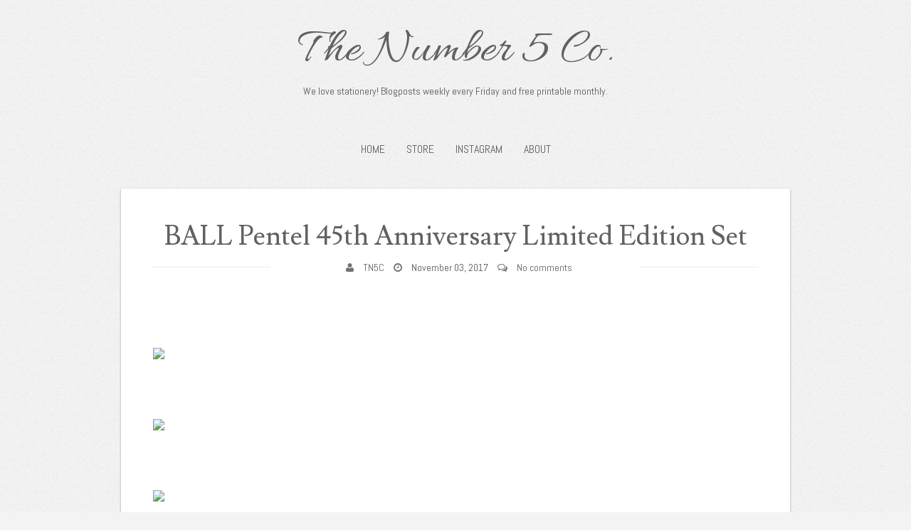

--- FILE ---
content_type: text/html; charset=UTF-8
request_url: https://www.thenumber5.co/2017/11/ball-pentel-45th-anniversary-limited.html
body_size: 50191
content:
<!DOCTYPE html>
<html dir='ltr' lang='en-US' xmlns='http://www.w3.org/1999/xhtml' xmlns:b='http://www.google.com/2005/gml/b' xmlns:data='http://www.google.com/2005/gml/data' xmlns:expr='http://www.google.com/2005/gml/expr'>
<head>
<link href='https://www.blogger.com/static/v1/widgets/2944754296-widget_css_bundle.css' rel='stylesheet' type='text/css'/>
<meta charset='UTF-8'/>
<meta content='text/html; charset=UTF-8' http-equiv='Content-Type'/>
<meta content='width=device-width, initial-scale=1.0, maximum-scale=1.2, user-scalable=yes' name='viewport'/>
<meta content='text/html; charset=UTF-8' http-equiv='Content-Type'/>
<meta content='blogger' name='generator'/>
<link href='https://www.thenumber5.co/favicon.ico' rel='icon' type='image/x-icon'/>
<link href='https://www.thenumber5.co/2017/11/ball-pentel-45th-anniversary-limited.html' rel='canonical'/>
<link rel="alternate" type="application/atom+xml" title="The Number 5 Co. - Atom" href="https://www.thenumber5.co/feeds/posts/default" />
<link rel="alternate" type="application/rss+xml" title="The Number 5 Co. - RSS" href="https://www.thenumber5.co/feeds/posts/default?alt=rss" />
<link rel="service.post" type="application/atom+xml" title="The Number 5 Co. - Atom" href="https://www.blogger.com/feeds/2467799886603619288/posts/default" />

<link rel="alternate" type="application/atom+xml" title="The Number 5 Co. - Atom" href="https://www.thenumber5.co/feeds/130154749713094896/comments/default" />
<!--Can't find substitution for tag [blog.ieCssRetrofitLinks]-->
<link href='https://musthavesunday.files.wordpress.com/2017/11/1cf53-tn5c-3.jpg' rel='image_src'/>
<meta content='https://www.thenumber5.co/2017/11/ball-pentel-45th-anniversary-limited.html' property='og:url'/>
<meta content='BALL Pentel 45th Anniversary Limited Edition Set' property='og:title'/>
<meta content='                     To celebrate their 45th anniversary, Pentel has released a limited edition series of their ball pens. Hyped as a retro ...' property='og:description'/>
<meta content='https://lh3.googleusercontent.com/blogger_img_proxy/AEn0k_vHeVlYx6cAhQ0L2_qn0odi8g0oU8OY98P_SasZtpDQrlAsFXc4lUJjq777vgZL7Pzo5HzShL-kkup9MVnoikzKmxFrVOxS_in_2s1CUoBB_WlLq1xjnSwgLGhXgJOP8_rZbGzA2g=w1200-h630-p-k-no-nu' property='og:image'/>
<link href='//fonts.googleapis.com/css?family=Abel|Allura|Lusitana' media='all' rel='stylesheet' type='text/css'/>
<link href='//netdna.bootstrapcdn.com/font-awesome/4.1.0/css/font-awesome.min.css' rel='stylesheet'/>
<title>BALL Pentel 45th Anniversary Limited Edition Set ~ The Number 5 Co.</title>
<style id='page-skin-1' type='text/css'><!--
/*
-----------------------------------------------
Blogger Template Style
Name:   SuevaFree
Author: Lasantha Bandara
URL 1:  http://www.premiumbloggertemplates.com/
URL 2:  http://www.bloggertipandtrick.net/
Theme URL: http://www.premiumbloggertemplates.com/suevafree-blogger-template/
Date:   June 2014
License:  This free Blogger template is licensed under the Creative Commons Attribution 3.0 License, which permits both personal and commercial use.
However, to satisfy the 'attribution' clause of the license, you are required to keep the footer links intact which provides due credit to its authors. For more specific details about the license, you may visit the URL below:
http://creativecommons.org/licenses/by/3.0/
----------------------------------------------- */
body#layout ul{list-style-type:none;list-style:none}
body#layout ul li{list-style-type:none;list-style:none}
body#layout #headerbwrap {height:auto;}
body#layout #content {}
body#layout #slider {display:none;}
/* Variable definitions
====================
*/
/* Use this with templates/template-twocol.html */
.section, .widget {
margin:0;
padding:0;
}
/*!
* Bootstrap v2.2.2
*
* Copyright 2012 Twitter, Inc
* Licensed under the Apache License v2.0
* http://www.apache.org/licenses/LICENSE-2.0
*
* Designed and built with all the love in the world @twitter by @mdo and @fat.
*/article,aside,details,figcaption,figure,footer,header,hgroup,nav,section{display:block}audio,canvas,video{display:inline-block;*display:inline;*zoom:1}audio:not([controls]){display:none}html{font-size:100%;-webkit-text-size-adjust:100%;-ms-text-size-adjust:100%}a:focus{outline:thin dotted #333;outline:5px auto -webkit-focus-ring-color;outline-offset:-2px}a:hover,a:active{outline:0}sub,sup{position:relative;font-size:75%;line-height:0;vertical-align:baseline}sup{top:-0.5em}sub{bottom:-0.25em}img{width:auto\9;max-width:100%;vertical-align:middle;border:0;-ms-interpolation-mode:bicubic}#map_canvas img,.google-maps img{max-width:none}button,input,select,textarea{margin:0;font-size:100%;vertical-align:middle}button,input{*overflow:visible;line-height:normal}button::-moz-focus-inner,input::-moz-focus-inner{padding:0;border:0}button,html input[type="button"],input[type="reset"],input[type="submit"]{cursor:pointer;-webkit-appearance:button}label,select,button,input[type="button"],input[type="reset"],input[type="submit"],input[type="radio"],input[type="checkbox"]{cursor:pointer}input[type="search"]{-webkit-box-sizing:content-box;-moz-box-sizing:content-box;box-sizing:content-box;-webkit-appearance:textfield}input[type="search"]::-webkit-search-decoration,input[type="search"]::-webkit-search-cancel-button{-webkit-appearance:none}textarea{overflow:auto;vertical-align:top}@media print{*{color:#000!important;text-shadow:none!important;background:transparent!important;box-shadow:none!important}a,a:visited{text-decoration:underline}a[href]:after{content:" (" attr(href) ")"}abbr[title]:after{content:" (" attr(title) ")"}.ir a:after,a[href^="javascript:"]:after,a[href^="#"]:after{content:""}pre,blockquote{border:1px solid #999;page-break-inside:avoid}thead{display:table-header-group}tr,img{page-break-inside:avoid}img{max-width:100%!important}@page{margin:.5cm}p,h2,h3{orphans:3;widows:3}h2,h3{page-break-after:avoid}}.clearfix{*zoom:1}.clearfix:before,.clearfix:after{display:table;line-height:0;content:""}.clearfix:after{clear:both}.hide-text{font:0/0 a;color:transparent;text-shadow:none;background-color:transparent;border:0}.input-block-level{display:block;width:100%;min-height:30px;-webkit-box-sizing:border-box;-moz-box-sizing:border-box;box-sizing:border-box}body{margin:0;font-family:"Helvetica Neue",Helvetica,Arial,sans-serif;font-size:14px;line-height:20px;color:#333;background-color:#fff}a{text-decoration:none}a:hover{text-decoration:none}.img-rounded{-webkit-border-radius:6px;-moz-border-radius:6px;border-radius:6px}.img-polaroid{padding:4px;background-color:#fff;border:1px solid #ccc;border:1px solid rgba(0,0,0,0.2);-webkit-box-shadow:0 1px 3px rgba(0,0,0,0.1);-moz-box-shadow:0 1px 3px rgba(0,0,0,0.1);box-shadow:0 1px 3px rgba(0,0,0,0.1)}.img-circle{-webkit-border-radius:500px;-moz-border-radius:500px;border-radius:500px}.row{margin-left:-20px;*zoom:1}.row:before,.row:after{display:table;line-height:0;content:""}.row:after{clear:both}[class*="span"]{float:left;min-height:1px;margin-left:20px}.container,.navbar-static-top .container,.navbar-fixed-top .container,.navbar-fixed-bottom .container{width:945px; padding:0 0 0 5px;}.span12{width:940px}.span11{width:860px}.span10{width:780px}.span9{width:700px}.span8{width:620px}.span7{width:540px}.span6{width:460px}.span5{width:380px}.span4{width:300px}.span3{width:220px}.span2{width:140px}.span1{width:60px}.offset12{margin-left:980px}.offset11{margin-left:900px}.offset10{margin-left:820px}.offset9{margin-left:740px}.offset8{margin-left:660px}.offset7{margin-left:580px}.offset6{margin-left:500px}.offset5{margin-left:420px}.offset4{margin-left:340px}.offset3{margin-left:260px}.offset2{margin-left:180px}.offset1{margin-left:100px}.row-fluid{width:100%;*zoom:1}.row-fluid:before,.row-fluid:after{display:table;line-height:0;content:""}.row-fluid:after{clear:both}.row-fluid [class*="span"]{display:block;float:left;width:100%;min-height:30px;margin-left:2.127659574468085%;*margin-left:2.074468085106383%;-webkit-box-sizing:border-box;-moz-box-sizing:border-box;box-sizing:border-box}.row-fluid [class*="span"]:first-child{margin-left:0}.row-fluid .controls-row [class*="span"]+[class*="span"]{margin-left:2.127659574468085%}.row-fluid .span12{width:100%;*width:99.94680851063829%}.row-fluid .span11{width:91.48936170212765%;*width:91.43617021276594%}.row-fluid .span10{width:82.97872340425532%;*width:82.92553191489361%}.row-fluid .span9{width:74.46808510638297%;*width:74.41489361702126%}.row-fluid .span8{width:65.95744680851064%;*width:65.90425531914893%}.row-fluid .span7{width:57.44680851063829%;*width:57.39361702127659%}.row-fluid .span6{width:48.93617021276595%;*width:48.88297872340425%}.row-fluid .span5{width:40.42553191489362%;*width:40.37234042553192%}.row-fluid .span4{width:31.914893617021278%;*width:31.861702127659576%}.row-fluid .span3{width:23.404255319148934%;*width:23.351063829787233%}.row-fluid .span2{width:14.893617021276595%;*width:14.840425531914894%}.row-fluid .span1{width:6.382978723404255%;*width:6.329787234042553%}.row-fluid .offset12{margin-left:104.25531914893617%;*margin-left:104.14893617021275%}.row-fluid .offset12:first-child{margin-left:102.12765957446808%;*margin-left:102.02127659574467%}.row-fluid .offset11{margin-left:95.74468085106382%;*margin-left:95.6382978723404%}.row-fluid .offset11:first-child{margin-left:93.61702127659574%;*margin-left:93.51063829787232%}.row-fluid .offset10{margin-left:87.23404255319149%;*margin-left:87.12765957446807%}.row-fluid .offset10:first-child{margin-left:85.1063829787234%;*margin-left:84.99999999999999%}.row-fluid .offset9{margin-left:78.72340425531914%;*margin-left:78.61702127659572%}.row-fluid .offset9:first-child{margin-left:76.59574468085106%;*margin-left:76.48936170212764%}.row-fluid .offset8{margin-left:70.2127659574468%;*margin-left:70.10638297872339%}.row-fluid .offset8:first-child{margin-left:68.08510638297872%;*margin-left:67.9787234042553%}.row-fluid .offset7{margin-left:61.70212765957446%;*margin-left:61.59574468085106%}.row-fluid .offset7:first-child{margin-left:59.574468085106375%;*margin-left:59.46808510638297%}.row-fluid .offset6{margin-left:53.191489361702125%;*margin-left:53.085106382978715%}.row-fluid .offset6:first-child{margin-left:51.063829787234035%;*margin-left:50.95744680851063%}.row-fluid .offset5{margin-left:44.68085106382979%;*margin-left:44.57446808510638%}.row-fluid .offset5:first-child{margin-left:42.5531914893617%;*margin-left:42.4468085106383%}.row-fluid .offset4{margin-left:36.170212765957444%;*margin-left:36.06382978723405%}.row-fluid .offset4:first-child{margin-left:34.04255319148936%;*margin-left:33.93617021276596%}.row-fluid .offset3{margin-left:27.659574468085104%;*margin-left:27.5531914893617%}.row-fluid .offset3:first-child{margin-left:25.53191489361702%;*margin-left:25.425531914893618%}.row-fluid .offset2{margin-left:19.148936170212764%;*margin-left:19.04255319148936%}.row-fluid .offset2:first-child{margin-left:17.02127659574468%;*margin-left:16.914893617021278%}.row-fluid .offset1{margin-left:10.638297872340425%;*margin-left:10.53191489361702%}.row-fluid .offset1:first-child{margin-left:8.51063829787234%;*margin-left:8.404255319148938%}[class*="span"].hide,.row-fluid [class*="span"].hide{display:none}[class*="span"].pull-right,.row-fluid [class*="span"].pull-right{float:right}.container{margin-right:auto;margin-left:auto;*zoom:1}.container:before,.container:after{display:table;line-height:0;content:""}.container:after{clear:both}.container-fluid{padding-right:20px;padding-left:20px;*zoom:1}.container-fluid:before,.container-fluid:after{display:table;line-height:0;content:""}.container-fluid:after{clear:both}p{margin:0 0 10px}.lead{margin-bottom:20px;font-size:21px;font-weight:200;line-height:30px}small{font-size:85%}strong{font-weight:bold}em{font-style:italic}cite{font-style:normal}.muted{color:#999}a.muted:hover{color:#808080}.text-warning{color:#c09853}a.text-warning:hover{color:#a47e3c}.text-error{color:#b94a48}a.text-error:hover{color:#953b39}.text-info{color:#3a87ad}a.text-info:hover{color:#2d6987}.text-success{color:#468847}a.text-success:hover{color:#356635}h1,h2,h3,h4,h5,h6{margin:10px 0;font-weight:bold;line-height:20px;color:inherit;text-rendering:optimizelegibility}h1 small,h2 small,h3 small,h4 small,h5 small,h6 small{font-weight:normal;line-height:1;color:#999}h1,h2,h3{line-height:40px}h1{font-size:38.5px}h2{font-size:31.5px}h3{font-size:24.5px}h4{font-size:17.5px}h5{font-size:14px}h6{font-size:11.9px}h1 small{font-size:24.5px}h2 small{font-size:17.5px}h3 small{font-size:14px}h4 small{font-size:14px}.page-header{padding-bottom:9px;margin:20px 0 30px;border-bottom:1px solid #eee}ul,ol{padding:0;margin:0 0 10px 25px}ul ul,ul ol,ol ol,ol ul{margin-bottom:0}li{line-height:20px}ul.unstyled,ol.unstyled{margin-left:0;list-style:none}ul.inline,ol.inline{margin-left:0;list-style:none}ul.inline>li,ol.inline>li{display:inline-block;padding-right:5px;padding-left:5px}dl{margin-bottom:20px}dt,dd{line-height:20px}dt{font-weight:bold}dd{margin-left:10px}.dl-horizontal{*zoom:1}.dl-horizontal:before,.dl-horizontal:after{display:table;line-height:0;content:""}.dl-horizontal:after{clear:both}.dl-horizontal dt{float:left;width:160px;overflow:hidden;clear:left;text-align:right;text-overflow:ellipsis;white-space:nowrap}.dl-horizontal dd{margin-left:180px}hr{margin:20px 0;border:0;border-top:1px solid #eee;border-bottom:1px solid #fff}abbr[title],abbr[data-original-title]{cursor:help;border-bottom:1px dotted #999}abbr.initialism{font-size:90%;text-transform:uppercase}blockquote{padding:0 0 0 15px;margin:20px 0 20px 20px;}blockquote p{margin-bottom:0;font-size:16px;font-weight:300;}blockquote small{display:block;line-height:20px;color:#999}blockquote small:before{content:'\2014 \00A0'}blockquote.pull-right{float:right;padding-right:15px;padding-left:0;border-right:5px solid #eee;border-left:0}blockquote.pull-right p,blockquote.pull-right small{text-align:right}blockquote.pull-right small:before{content:''}blockquote.pull-right small:after{content:'\00A0 \2014'}q:before,q:after,blockquote:before,blockquote:after{content:""}address{display:block;margin-bottom:20px;font-style:normal;line-height:20px}code,pre{padding:0 3px 2px;font-family:Monaco,Menlo,Consolas,"Courier New",monospace;font-size:12px;color:#333;-webkit-border-radius:3px;-moz-border-radius:3px;border-radius:3px}code{padding:2px 4px;color:#d14;white-space:nowrap;background-color:#f7f7f9;border:1px solid #e1e1e8}pre{display:block;padding:9.5px;margin:0 0 10px;font-size:13px;line-height:20px;word-break:break-all;word-wrap:break-word;white-space:pre;white-space:pre-wrap;background-color:#f5f5f5;border:1px solid #ccc;border:1px solid rgba(0,0,0,0.15);-webkit-border-radius:4px;-moz-border-radius:4px;border-radius:4px}pre.prettyprint{margin-bottom:20px}pre code{padding:0;color:inherit;white-space:pre;white-space:pre-wrap;background-color:transparent;border:0}.pre-scrollable{max-height:340px;overflow-y:scroll}form{margin:0 0 20px}fieldset{padding:0;margin:0;border:0}legend{display:block;width:100%;padding:0;margin-bottom:20px;font-size:21px;line-height:40px;color:#333;border:0;border-bottom:1px solid #e5e5e5}legend small{font-size:15px;color:#999}label,input,button,select,textarea{font-size:14px;font-weight:normal;line-height:20px}input,button,select,textarea{font-family:"Helvetica Neue",Helvetica,Arial,sans-serif}label{display:block;margin-bottom:5px}select,textarea,input[type="text"],input[type="password"],input[type="datetime"],input[type="datetime-local"],input[type="date"],input[type="month"],input[type="time"],input[type="week"],input[type="number"],input[type="email"],input[type="url"],input[type="search"],input[type="tel"],input[type="color"],.uneditable-input{display:inline-block;height:20px;padding:4px 6px;margin-bottom:10px;font-size:14px;line-height:20px;color:#555;vertical-align:middle;-webkit-border-radius:4px;-moz-border-radius:4px;border-radius:4px}input,textarea,.uneditable-input{width:206px}textarea{height:auto}textarea,input[type="text"],input[type="password"],input[type="datetime"],input[type="datetime-local"],input[type="date"],input[type="month"],input[type="time"],input[type="week"],input[type="number"],input[type="email"],input[type="url"],input[type="search"],input[type="tel"],input[type="color"],.uneditable-input{background-color:#fff;border:1px solid #ccc;-webkit-box-shadow:inset 0 1px 1px rgba(0,0,0,0.075);-moz-box-shadow:inset 0 1px 1px rgba(0,0,0,0.075);box-shadow:inset 0 1px 1px rgba(0,0,0,0.075);-webkit-transition:border linear .2s,box-shadow linear .2s;-moz-transition:border linear .2s,box-shadow linear .2s;-o-transition:border linear .2s,box-shadow linear .2s;transition:border linear .2s,box-shadow linear .2s}textarea:focus,input[type="text"]:focus,input[type="password"]:focus,input[type="datetime"]:focus,input[type="datetime-local"]:focus,input[type="date"]:focus,input[type="month"]:focus,input[type="time"]:focus,input[type="week"]:focus,input[type="number"]:focus,input[type="email"]:focus,input[type="url"]:focus,input[type="search"]:focus,input[type="tel"]:focus,input[type="color"]:focus,.uneditable-input:focus{border-color:rgba(82,168,236,0.8);outline:0;outline:thin dotted \9;-webkit-box-shadow:inset 0 1px 1px rgba(0,0,0,0.075),0 0 8px rgba(82,168,236,0.6);-moz-box-shadow:inset 0 1px 1px rgba(0,0,0,0.075),0 0 8px rgba(82,168,236,0.6);box-shadow:inset 0 1px 1px rgba(0,0,0,0.075),0 0 8px rgba(82,168,236,0.6)}input[type="radio"],input[type="checkbox"]{margin:4px 0 0;margin-top:1px \9;*margin-top:0;line-height:normal}input[type="file"],input[type="image"],input[type="submit"],input[type="reset"],input[type="button"],input[type="radio"],input[type="checkbox"]{width:auto}select,input[type="file"]{height:30px;*margin-top:4px;line-height:30px}select{width:220px;background-color:#fff;border:1px solid #ccc}select[multiple],select[size]{height:auto}select:focus,input[type="file"]:focus,input[type="radio"]:focus,input[type="checkbox"]:focus{outline:thin dotted #333;outline:5px auto -webkit-focus-ring-color;outline-offset:-2px}.uneditable-input,.uneditable-textarea{color:#999;cursor:not-allowed;background-color:#fcfcfc;border-color:#ccc;-webkit-box-shadow:inset 0 1px 2px rgba(0,0,0,0.025);-moz-box-shadow:inset 0 1px 2px rgba(0,0,0,0.025);box-shadow:inset 0 1px 2px rgba(0,0,0,0.025)}.uneditable-input{overflow:hidden;white-space:nowrap}.uneditable-textarea{width:auto;height:auto}input:-moz-placeholder,textarea:-moz-placeholder{color:#999}input:-ms-input-placeholder,textarea:-ms-input-placeholder{color:#999}input::-webkit-input-placeholder,textarea::-webkit-input-placeholder{color:#999}.radio,.checkbox{min-height:20px;padding-left:20px}.radio input[type="radio"],.checkbox input[type="checkbox"]{float:left;margin-left:-20px}.controls>.radio:first-child,.controls>.checkbox:first-child{padding-top:5px}.radio.inline,.checkbox.inline{display:inline-block;padding-top:5px;margin-bottom:0;vertical-align:middle}.radio.inline+.radio.inline,.checkbox.inline+.checkbox.inline{margin-left:10px}.input-mini{width:60px}.input-small{width:90px}.input-medium{width:150px}.input-large{width:210px}.input-xlarge{width:270px}.input-xxlarge{width:530px}input[class*="span"],select[class*="span"],textarea[class*="span"],.uneditable-input[class*="span"],.row-fluid input[class*="span"],.row-fluid select[class*="span"],.row-fluid textarea[class*="span"],.row-fluid .uneditable-input[class*="span"]{float:none;margin-left:0}.input-append input[class*="span"],.input-append .uneditable-input[class*="span"],.input-prepend input[class*="span"],.input-prepend .uneditable-input[class*="span"],.row-fluid input[class*="span"],.row-fluid select[class*="span"],.row-fluid textarea[class*="span"],.row-fluid .uneditable-input[class*="span"],.row-fluid .input-prepend [class*="span"],.row-fluid .input-append [class*="span"]{display:inline-block}input,textarea,.uneditable-input{margin-left:0}.controls-row [class*="span"]+[class*="span"]{margin-left:20px}input.span12,textarea.span12,.uneditable-input.span12{width:926px}input.span11,textarea.span11,.uneditable-input.span11{width:846px}input.span10,textarea.span10,.uneditable-input.span10{width:766px}input.span9,textarea.span9,.uneditable-input.span9{width:686px}input.span8,textarea.span8,.uneditable-input.span8{width:606px}input.span7,textarea.span7,.uneditable-input.span7{width:526px}input.span6,textarea.span6,.uneditable-input.span6{width:446px}input.span5,textarea.span5,.uneditable-input.span5{width:366px}input.span4,textarea.span4,.uneditable-input.span4{width:286px}input.span3,textarea.span3,.uneditable-input.span3{width:206px}input.span2,textarea.span2,.uneditable-input.span2{width:126px}input.span1,textarea.span1,.uneditable-input.span1{width:46px}.controls-row{*zoom:1}.controls-row:before,.controls-row:after{display:table;line-height:0;content:""}.controls-row:after{clear:both}.controls-row [class*="span"],.row-fluid .controls-row [class*="span"]{float:left}.controls-row .checkbox[class*="span"],.controls-row .radio[class*="span"]{padding-top:5px}input[disabled],select[disabled],textarea[disabled],input[readonly],select[readonly],textarea[readonly]{cursor:not-allowed;background-color:#eee}input[type="radio"][disabled],input[type="checkbox"][disabled],input[type="radio"][readonly],input[type="checkbox"][readonly]{background-color:transparent}.control-group.warning .control-label,.control-group.warning .help-block,.control-group.warning .help-inline{color:#c09853}.control-group.warning .checkbox,.control-group.warning .radio,.control-group.warning input,.control-group.warning select,.control-group.warning textarea{color:#c09853}.control-group.warning input,.control-group.warning select,.control-group.warning textarea{border-color:#c09853;-webkit-box-shadow:inset 0 1px 1px rgba(0,0,0,0.075);-moz-box-shadow:inset 0 1px 1px rgba(0,0,0,0.075);box-shadow:inset 0 1px 1px rgba(0,0,0,0.075)}.control-group.warning input:focus,.control-group.warning select:focus,.control-group.warning textarea:focus{border-color:#a47e3c;-webkit-box-shadow:inset 0 1px 1px rgba(0,0,0,0.075),0 0 6px #dbc59e;-moz-box-shadow:inset 0 1px 1px rgba(0,0,0,0.075),0 0 6px #dbc59e;box-shadow:inset 0 1px 1px rgba(0,0,0,0.075),0 0 6px #dbc59e}.control-group.warning .input-prepend .add-on,.control-group.warning .input-append .add-on{color:#c09853;background-color:#fcf8e3;border-color:#c09853}.control-group.error .control-label,.control-group.error .help-block,.control-group.error .help-inline{color:#b94a48}.control-group.error .checkbox,.control-group.error .radio,.control-group.error input,.control-group.error select,.control-group.error textarea{color:#b94a48}.control-group.error input,.control-group.error select,.control-group.error textarea{border-color:#b94a48;-webkit-box-shadow:inset 0 1px 1px rgba(0,0,0,0.075);-moz-box-shadow:inset 0 1px 1px rgba(0,0,0,0.075);box-shadow:inset 0 1px 1px rgba(0,0,0,0.075)}.control-group.error input:focus,.control-group.error select:focus,.control-group.error textarea:focus{border-color:#953b39;-webkit-box-shadow:inset 0 1px 1px rgba(0,0,0,0.075),0 0 6px #d59392;-moz-box-shadow:inset 0 1px 1px rgba(0,0,0,0.075),0 0 6px #d59392;box-shadow:inset 0 1px 1px rgba(0,0,0,0.075),0 0 6px #d59392}.control-group.error .input-prepend .add-on,.control-group.error .input-append .add-on{color:#b94a48;background-color:#f2dede;border-color:#b94a48}.control-group.success .control-label,.control-group.success .help-block,.control-group.success .help-inline{color:#468847}.control-group.success .checkbox,.control-group.success .radio,.control-group.success input,.control-group.success select,.control-group.success textarea{color:#468847}.control-group.success input,.control-group.success select,.control-group.success textarea{border-color:#468847;-webkit-box-shadow:inset 0 1px 1px rgba(0,0,0,0.075);-moz-box-shadow:inset 0 1px 1px rgba(0,0,0,0.075);box-shadow:inset 0 1px 1px rgba(0,0,0,0.075)}.control-group.success input:focus,.control-group.success select:focus,.control-group.success textarea:focus{border-color:#356635;-webkit-box-shadow:inset 0 1px 1px rgba(0,0,0,0.075),0 0 6px #7aba7b;-moz-box-shadow:inset 0 1px 1px rgba(0,0,0,0.075),0 0 6px #7aba7b;box-shadow:inset 0 1px 1px rgba(0,0,0,0.075),0 0 6px #7aba7b}.control-group.success .input-prepend .add-on,.control-group.success .input-append .add-on{color:#468847;background-color:#dff0d8;border-color:#468847}.control-group.info .control-label,.control-group.info .help-block,.control-group.info .help-inline{color:#3a87ad}.control-group.info .checkbox,.control-group.info .radio,.control-group.info input,.control-group.info select,.control-group.info textarea{color:#3a87ad}.control-group.info input,.control-group.info select,.control-group.info textarea{border-color:#3a87ad;-webkit-box-shadow:inset 0 1px 1px rgba(0,0,0,0.075);-moz-box-shadow:inset 0 1px 1px rgba(0,0,0,0.075);box-shadow:inset 0 1px 1px rgba(0,0,0,0.075)}.control-group.info input:focus,.control-group.info select:focus,.control-group.info textarea:focus{border-color:#2d6987;-webkit-box-shadow:inset 0 1px 1px rgba(0,0,0,0.075),0 0 6px #7ab5d3;-moz-box-shadow:inset 0 1px 1px rgba(0,0,0,0.075),0 0 6px #7ab5d3;box-shadow:inset 0 1px 1px rgba(0,0,0,0.075),0 0 6px #7ab5d3}.control-group.info .input-prepend .add-on,.control-group.info .input-append .add-on{color:#3a87ad;background-color:#d9edf7;border-color:#3a87ad}input:focus:invalid,textarea:focus:invalid,select:focus:invalid{color:#b94a48;border-color:#ee5f5b}input:focus:invalid:focus,textarea:focus:invalid:focus,select:focus:invalid:focus{border-color:#e9322d;-webkit-box-shadow:0 0 6px #f8b9b7;-moz-box-shadow:0 0 6px #f8b9b7;box-shadow:0 0 6px #f8b9b7}.form-actions{padding:19px 20px 20px;margin-top:20px;margin-bottom:20px;background-color:#f5f5f5;border-top:1px solid #e5e5e5;*zoom:1}.form-actions:before,.form-actions:after{display:table;line-height:0;content:""}.form-actions:after{clear:both}.help-block,.help-inline{color:#595959}.help-block{display:block;margin-bottom:10px}.help-inline{display:inline-block;*display:inline;padding-left:5px;vertical-align:middle;*zoom:1}.input-append,.input-prepend{margin-bottom:5px;font-size:0;white-space:nowrap}.input-append input,.input-prepend input,.input-append select,.input-prepend select,.input-append .uneditable-input,.input-prepend .uneditable-input,.input-append .dropdown-menu,.input-prepend .dropdown-menu{font-size:14px}.input-append input,.input-prepend input,.input-append select,.input-prepend select,.input-append .uneditable-input,.input-prepend .uneditable-input{position:relative;margin-bottom:0;*margin-left:0;vertical-align:top;-webkit-border-radius:0 4px 4px 0;-moz-border-radius:0 4px 4px 0;border-radius:0 4px 4px 0}.input-append input:focus,.input-prepend input:focus,.input-append select:focus,.input-prepend select:focus,.input-append .uneditable-input:focus,.input-prepend .uneditable-input:focus{z-index:2}.input-append .add-on,.input-prepend .add-on{display:inline-block;width:auto;height:20px;min-width:16px;padding:4px 5px;font-size:14px;font-weight:normal;line-height:20px;text-align:center;text-shadow:0 1px 0 #fff;background-color:#eee;border:1px solid #ccc}.input-append .add-on,.input-prepend .add-on,.input-append .btn,.input-prepend .btn,.input-append .btn-group>.dropdown-toggle,.input-prepend .btn-group>.dropdown-toggle{vertical-align:top;-webkit-border-radius:0;-moz-border-radius:0;border-radius:0}.input-append .active,.input-prepend .active{background-color:#a9dba9;border-color:#46a546}.input-prepend .add-on,.input-prepend .btn{margin-right:-1px}.input-prepend .add-on:first-child,.input-prepend .btn:first-child{-webkit-border-radius:4px 0 0 4px;-moz-border-radius:4px 0 0 4px;border-radius:4px 0 0 4px}.input-append input,.input-append select,.input-append .uneditable-input{-webkit-border-radius:4px 0 0 4px;-moz-border-radius:4px 0 0 4px;border-radius:4px 0 0 4px}.input-append input+.btn-group .btn:last-child,.input-append select+.btn-group .btn:last-child,.input-append .uneditable-input+.btn-group .btn:last-child{-webkit-border-radius:0 4px 4px 0;-moz-border-radius:0 4px 4px 0;border-radius:0 4px 4px 0}.input-append .add-on,.input-append .btn,.input-append .btn-group{margin-left:-1px}.input-append .add-on:last-child,.input-append .btn:last-child,.input-append .btn-group:last-child>.dropdown-toggle{-webkit-border-radius:0 4px 4px 0;-moz-border-radius:0 4px 4px 0;border-radius:0 4px 4px 0}.input-prepend.input-append input,.input-prepend.input-append select,.input-prepend.input-append .uneditable-input{-webkit-border-radius:0;-moz-border-radius:0;border-radius:0}.input-prepend.input-append input+.btn-group .btn,.input-prepend.input-append select+.btn-group .btn,.input-prepend.input-append .uneditable-input+.btn-group .btn{-webkit-border-radius:0 4px 4px 0;-moz-border-radius:0 4px 4px 0;border-radius:0 4px 4px 0}.input-prepend.input-append .add-on:first-child,.input-prepend.input-append .btn:first-child{margin-right:-1px;-webkit-border-radius:4px 0 0 4px;-moz-border-radius:4px 0 0 4px;border-radius:4px 0 0 4px}.input-prepend.input-append .add-on:last-child,.input-prepend.input-append .btn:last-child{margin-left:-1px;-webkit-border-radius:0 4px 4px 0;-moz-border-radius:0 4px 4px 0;border-radius:0 4px 4px 0}.input-prepend.input-append .btn-group:first-child{margin-left:0}input.search-query{padding-right:14px;padding-right:4px \9;padding-left:14px;padding-left:4px \9;margin-bottom:0;-webkit-border-radius:15px;-moz-border-radius:15px;border-radius:15px}.form-search .input-append .search-query,.form-search .input-prepend .search-query{-webkit-border-radius:0;-moz-border-radius:0;border-radius:0}.form-search .input-append .search-query{-webkit-border-radius:14px 0 0 14px;-moz-border-radius:14px 0 0 14px;border-radius:14px 0 0 14px}.form-search .input-append .btn{-webkit-border-radius:0 14px 14px 0;-moz-border-radius:0 14px 14px 0;border-radius:0 14px 14px 0}.form-search .input-prepend .search-query{-webkit-border-radius:0 14px 14px 0;-moz-border-radius:0 14px 14px 0;border-radius:0 14px 14px 0}.form-search .input-prepend .btn{-webkit-border-radius:14px 0 0 14px;-moz-border-radius:14px 0 0 14px;border-radius:14px 0 0 14px}.form-search input,.form-inline input,.form-horizontal input,.form-search textarea,.form-inline textarea,.form-horizontal textarea,.form-search select,.form-inline select,.form-horizontal select,.form-search .help-inline,.form-inline .help-inline,.form-horizontal .help-inline,.form-search .uneditable-input,.form-inline .uneditable-input,.form-horizontal .uneditable-input,.form-search .input-prepend,.form-inline .input-prepend,.form-horizontal .input-prepend,.form-search .input-append,.form-inline .input-append,.form-horizontal .input-append{display:inline-block;*display:inline;margin-bottom:0;vertical-align:middle;*zoom:1}.form-search .hide,.form-inline .hide,.form-horizontal .hide{display:none}.form-search label,.form-inline label,.form-search .btn-group,.form-inline .btn-group{display:inline-block}.form-search .input-append,.form-inline .input-append,.form-search .input-prepend,.form-inline .input-prepend{margin-bottom:0}.form-search .radio,.form-search .checkbox,.form-inline .radio,.form-inline .checkbox{padding-left:0;margin-bottom:0;vertical-align:middle}.form-search .radio input[type="radio"],.form-search .checkbox input[type="checkbox"],.form-inline .radio input[type="radio"],.form-inline .checkbox input[type="checkbox"]{float:left;margin-right:3px;margin-left:0}.control-group{margin-bottom:10px}legend+.control-group{margin-top:20px;-webkit-margin-top-collapse:separate}.form-horizontal .control-group{margin-bottom:20px;*zoom:1}.form-horizontal .control-group:before,.form-horizontal .control-group:after{display:table;line-height:0;content:""}.form-horizontal .control-group:after{clear:both}.form-horizontal .control-label{float:left;width:160px;padding-top:5px;text-align:right}.form-horizontal .controls{*display:inline-block;*padding-left:20px;margin-left:180px;*margin-left:0}.form-horizontal .controls:first-child{*padding-left:180px}.form-horizontal .help-block{margin-bottom:0}.form-horizontal input+.help-block,.form-horizontal select+.help-block,.form-horizontal textarea+.help-block,.form-horizontal .uneditable-input+.help-block,.form-horizontal .input-prepend+.help-block,.form-horizontal .input-append+.help-block{margin-top:10px}.form-horizontal .form-actions{padding-left:180px}table{max-width:100%;background-color:transparent;border-collapse:collapse;border-spacing:0}.table{width:100%;margin-bottom:20px}.table th,.table td{padding:8px;line-height:20px;text-align:left;vertical-align:top;border-top:1px solid #ddd}.table th{font-weight:bold}.table thead th{vertical-align:bottom}.table caption+thead tr:first-child th,.table caption+thead tr:first-child td,.table colgroup+thead tr:first-child th,.table colgroup+thead tr:first-child td,.table thead:first-child tr:first-child th,.table thead:first-child tr:first-child td{border-top:0}.table tbody+tbody{border-top:2px solid #ddd}.table .table{background-color:#fff}.table-condensed th,.table-condensed td{padding:4px 5px}.table-bordered{border:1px solid #ddd;border-collapse:separate;*border-collapse:collapse;border-left:0;-webkit-border-radius:4px;-moz-border-radius:4px;border-radius:4px}.table-bordered th,.table-bordered td{border-left:1px solid #ddd}.table-bordered caption+thead tr:first-child th,.table-bordered caption+tbody tr:first-child th,.table-bordered caption+tbody tr:first-child td,.table-bordered colgroup+thead tr:first-child th,.table-bordered colgroup+tbody tr:first-child th,.table-bordered colgroup+tbody tr:first-child td,.table-bordered thead:first-child tr:first-child th,.table-bordered tbody:first-child tr:first-child th,.table-bordered tbody:first-child tr:first-child td{border-top:0}.table-bordered thead:first-child tr:first-child>th:first-child,.table-bordered tbody:first-child tr:first-child>td:first-child{-webkit-border-top-left-radius:4px;border-top-left-radius:4px;-moz-border-radius-topleft:4px}.table-bordered thead:first-child tr:first-child>th:last-child,.table-bordered tbody:first-child tr:first-child>td:last-child{-webkit-border-top-right-radius:4px;border-top-right-radius:4px;-moz-border-radius-topright:4px}.table-bordered thead:last-child tr:last-child>th:first-child,.table-bordered tbody:last-child tr:last-child>td:first-child,.table-bordered tfoot:last-child tr:last-child>td:first-child{-webkit-border-bottom-left-radius:4px;border-bottom-left-radius:4px;-moz-border-radius-bottomleft:4px}.table-bordered thead:last-child tr:last-child>th:last-child,.table-bordered tbody:last-child tr:last-child>td:last-child,.table-bordered tfoot:last-child tr:last-child>td:last-child{-webkit-border-bottom-right-radius:4px;border-bottom-right-radius:4px;-moz-border-radius-bottomright:4px}.table-bordered tfoot+tbody:last-child tr:last-child td:first-child{-webkit-border-bottom-left-radius:0;border-bottom-left-radius:0;-moz-border-radius-bottomleft:0}.table-bordered tfoot+tbody:last-child tr:last-child td:last-child{-webkit-border-bottom-right-radius:0;border-bottom-right-radius:0;-moz-border-radius-bottomright:0}.table-bordered caption+thead tr:first-child th:first-child,.table-bordered caption+tbody tr:first-child td:first-child,.table-bordered colgroup+thead tr:first-child th:first-child,.table-bordered colgroup+tbody tr:first-child td:first-child{-webkit-border-top-left-radius:4px;border-top-left-radius:4px;-moz-border-radius-topleft:4px}.table-bordered caption+thead tr:first-child th:last-child,.table-bordered caption+tbody tr:first-child td:last-child,.table-bordered colgroup+thead tr:first-child th:last-child,.table-bordered colgroup+tbody tr:first-child td:last-child{-webkit-border-top-right-radius:4px;border-top-right-radius:4px;-moz-border-radius-topright:4px}.table-striped tbody>tr:nth-child(odd)>td,.table-striped tbody>tr:nth-child(odd)>th{background-color:#f9f9f9}.table-hover tbody tr:hover td,.table-hover tbody tr:hover th{background-color:#f5f5f5}table td[class*="span"],table th[class*="span"],.row-fluid table td[class*="span"],.row-fluid table th[class*="span"]{display:table-cell;float:none;margin-left:0}.table td.span1,.table th.span1{float:none;width:44px;margin-left:0}.table td.span2,.table th.span2{float:none;width:124px;margin-left:0}.table td.span3,.table th.span3{float:none;width:204px;margin-left:0}.table td.span4,.table th.span4{float:none;width:284px;margin-left:0}.table td.span5,.table th.span5{float:none;width:364px;margin-left:0}.table td.span6,.table th.span6{float:none;width:444px;margin-left:0}.table td.span7,.table th.span7{float:none;width:524px;margin-left:0}.table td.span8,.table th.span8{float:none;width:604px;margin-left:0}.table td.span9,.table th.span9{float:none;width:684px;margin-left:0}.table td.span10,.table th.span10{float:none;width:764px;margin-left:0}.table td.span11,.table th.span11{float:none;width:844px;margin-left:0}.table td.span12,.table th.span12{float:none;width:924px;margin-left:0}.table tbody tr.success td{background-color:#dff0d8}.table tbody tr.error td{background-color:#f2dede}.table tbody tr.warning td{background-color:#fcf8e3}.table tbody tr.info td{background-color:#d9edf7}.table-hover tbody tr.success:hover td{background-color:#d0e9c6}.table-hover tbody tr.error:hover td{background-color:#ebcccc}.table-hover tbody tr.warning:hover td{background-color:#faf2cc}.table-hover tbody tr.info:hover td{background-color:#c4e3f3}[class^="icon-"],[class*=" icon-"]{display:inline-block;width:14px;height:14px;margin-top:1px;*margin-right:.3em;line-height:14px;vertical-align:text-top;background-image:url("../img/glyphicons-halflings.png");background-position:14px 14px;background-repeat:no-repeat}.icon-white,.nav-pills>.active>a>[class^="icon-"],.nav-pills>.active>a>[class*=" icon-"],.nav-list>.active>a>[class^="icon-"],.nav-list>.active>a>[class*=" icon-"],.navbar-inverse .nav>.active>a>[class^="icon-"],.navbar-inverse .nav>.active>a>[class*=" icon-"],.dropdown-menu>li>a:hover>[class^="icon-"],.dropdown-menu>li>a:hover>[class*=" icon-"],.dropdown-menu>.active>a>[class^="icon-"],.dropdown-menu>.active>a>[class*=" icon-"],.dropdown-submenu:hover>a>[class^="icon-"],.dropdown-submenu:hover>a>[class*=" icon-"]{background-image:url("../img/glyphicons-halflings-white.png")}.icon-glass{background-position:0 0}.icon-music{background-position:-24px 0}.icon-search{background-position:-48px 0}.icon-envelope{background-position:-72px 0}.icon-heart{background-position:-96px 0}.icon-star{background-position:-120px 0}.icon-star-empty{background-position:-144px 0}.icon-user{background-position:-168px 0}.icon-film{background-position:-192px 0}.icon-th-large{background-position:-216px 0}.icon-th{background-position:-240px 0}.icon-th-list{background-position:-264px 0}.icon-ok{background-position:-288px 0}.icon-remove{background-position:-312px 0}.icon-zoom-in{background-position:-336px 0}.icon-zoom-out{background-position:-360px 0}.icon-off{background-position:-384px 0}.icon-signal{background-position:-408px 0}.icon-cog{background-position:-432px 0}.icon-trash{background-position:-456px 0}.icon-home{background-position:0 -24px}.icon-file{background-position:-24px -24px}.icon-time{background-position:-48px -24px}.icon-road{background-position:-72px -24px}.icon-download-alt{background-position:-96px -24px}.icon-download{background-position:-120px -24px}.icon-upload{background-position:-144px -24px}.icon-inbox{background-position:-168px -24px}.icon-play-circle{background-position:-192px -24px}.icon-repeat{background-position:-216px -24px}.icon-refresh{background-position:-240px -24px}.icon-list-alt{background-position:-264px -24px}.icon-lock{background-position:-287px -24px}.icon-flag{background-position:-312px -24px}.icon-headphones{background-position:-336px -24px}.icon-volume-off{background-position:-360px -24px}.icon-volume-down{background-position:-384px -24px}.icon-volume-up{background-position:-408px -24px}.icon-qrcode{background-position:-432px -24px}.icon-barcode{background-position:-456px -24px}.icon-tag{background-position:0 -48px}.icon-tags{background-position:-25px -48px}.icon-book{background-position:-48px -48px}.icon-bookmark{background-position:-72px -48px}.icon-print{background-position:-96px -48px}.icon-camera{background-position:-120px -48px}.icon-font{background-position:-144px -48px}.icon-bold{background-position:-167px -48px}.icon-italic{background-position:-192px -48px}.icon-text-height{background-position:-216px -48px}.icon-text-width{background-position:-240px -48px}.icon-align-left{background-position:-264px -48px}.icon-align-center{background-position:-288px -48px}.icon-align-right{background-position:-312px -48px}.icon-align-justify{background-position:-336px -48px}.icon-list{background-position:-360px -48px}.icon-indent-left{background-position:-384px -48px}.icon-indent-right{background-position:-408px -48px}.icon-facetime-video{background-position:-432px -48px}.icon-picture{background-position:-456px -48px}.icon-pencil{background-position:0 -72px}.icon-map-marker{background-position:-24px -72px}.icon-adjust{background-position:-48px -72px}.icon-tint{background-position:-72px -72px}.icon-edit{background-position:-96px -72px}.icon-share{background-position:-120px -72px}.icon-check{background-position:-144px -72px}.icon-move{background-position:-168px -72px}.icon-step-backward{background-position:-192px -72px}.icon-fast-backward{background-position:-216px -72px}.icon-backward{background-position:-240px -72px}.icon-play{background-position:-264px -72px}.icon-pause{background-position:-288px -72px}.icon-stop{background-position:-312px -72px}.icon-forward{background-position:-336px -72px}.icon-fast-forward{background-position:-360px -72px}.icon-step-forward{background-position:-384px -72px}.icon-eject{background-position:-408px -72px}.icon-chevron-left{background-position:-432px -72px}.icon-chevron-right{background-position:-456px -72px}.icon-plus-sign{background-position:0 -96px}.icon-minus-sign{background-position:-24px -96px}.icon-remove-sign{background-position:-48px -96px}.icon-ok-sign{background-position:-72px -96px}.icon-question-sign{background-position:-96px -96px}.icon-info-sign{background-position:-120px -96px}.icon-screenshot{background-position:-144px -96px}.icon-remove-circle{background-position:-168px -96px}.icon-ok-circle{background-position:-192px -96px}.icon-ban-circle{background-position:-216px -96px}.icon-arrow-left{background-position:-240px -96px}.icon-arrow-right{background-position:-264px -96px}.icon-arrow-up{background-position:-289px -96px}.icon-arrow-down{background-position:-312px -96px}.icon-share-alt{background-position:-336px -96px}.icon-resize-full{background-position:-360px -96px}.icon-resize-small{background-position:-384px -96px}.icon-plus{background-position:-408px -96px}.icon-minus{background-position:-433px -96px}.icon-asterisk{background-position:-456px -96px}.icon-exclamation-sign{background-position:0 -120px}.icon-gift{background-position:-24px -120px}.icon-leaf{background-position:-48px -120px}.icon-fire{background-position:-72px -120px}.icon-eye-open{background-position:-96px -120px}.icon-eye-close{background-position:-120px -120px}.icon-warning-sign{background-position:-144px -120px}.icon-plane{background-position:-168px -120px}.icon-calendar{background-position:-192px -120px}.icon-random{width:16px;background-position:-216px -120px}.icon-comment{background-position:-240px -120px}.icon-magnet{background-position:-264px -120px}.icon-chevron-up{background-position:-288px -120px}.icon-chevron-down{background-position:-313px -119px}.icon-retweet{background-position:-336px -120px}.icon-shopping-cart{background-position:-360px -120px}.icon-folder-close{background-position:-384px -120px}.icon-folder-open{width:16px;background-position:-408px -120px}.icon-resize-vertical{background-position:-432px -119px}.icon-resize-horizontal{background-position:-456px -118px}.icon-hdd{background-position:0 -144px}.icon-bullhorn{background-position:-24px -144px}.icon-bell{background-position:-48px -144px}.icon-certificate{background-position:-72px -144px}.icon-thumbs-up{background-position:-96px -144px}.icon-thumbs-down{background-position:-120px -144px}.icon-hand-right{background-position:-144px -144px}.icon-hand-left{background-position:-168px -144px}.icon-hand-up{background-position:-192px -144px}.icon-hand-down{background-position:-216px -144px}.icon-circle-arrow-right{background-position:-240px -144px}.icon-circle-arrow-left{background-position:-264px -144px}.icon-circle-arrow-up{background-position:-288px -144px}.icon-circle-arrow-down{background-position:-312px -144px}.icon-globe{background-position:-336px -144px}.icon-wrench{background-position:-360px -144px}.icon-tasks{background-position:-384px -144px}.icon-filter{background-position:-408px -144px}.icon-briefcase{background-position:-432px -144px}.icon-fullscreen{background-position:-456px -144px}.dropup,.dropdown{position:relative}.dropdown-toggle{*margin-bottom:-3px}.dropdown-toggle:active,.open .dropdown-toggle{outline:0}.caret{display:inline-block;width:0;height:0;vertical-align:top;border-top:4px solid #000;border-right:4px solid transparent;border-left:4px solid transparent;content:""}.dropdown .caret{margin-top:8px;margin-left:2px}.dropdown-menu{position:absolute;top:100%;left:0;z-index:1000;display:none;float:left;min-width:160px;padding:5px 0;margin:2px 0 0;list-style:none;background-color:#fff;border:1px solid #ccc;border:1px solid rgba(0,0,0,0.2);*border-right-width:2px;*border-bottom-width:2px;-webkit-border-radius:6px;-moz-border-radius:6px;border-radius:6px;-webkit-box-shadow:0 5px 10px rgba(0,0,0,0.2);-moz-box-shadow:0 5px 10px rgba(0,0,0,0.2);box-shadow:0 5px 10px rgba(0,0,0,0.2);-webkit-background-clip:padding-box;-moz-background-clip:padding;background-clip:padding-box}.dropdown-menu.pull-right{right:0;left:auto}.dropdown-menu .divider{*width:100%;height:1px;margin:9px 1px;*margin:-5px 0 5px;overflow:hidden;background-color:#e5e5e5;border-bottom:1px solid #fff}.dropdown-menu li>a{display:block;padding:3px 20px;clear:both;font-weight:normal;line-height:20px;color:#333;white-space:nowrap}.dropdown-menu li>a:hover,.dropdown-menu li>a:focus,.dropdown-submenu:hover>a{color:#fff;text-decoration:none;background-color:#0081c2;background-image:-moz-linear-gradient(top,#08c,#0077b3);background-image:-webkit-gradient(linear,0 0,0 100%,from(#08c),to(#0077b3));background-image:-webkit-linear-gradient(top,#08c,#0077b3);background-image:-o-linear-gradient(top,#08c,#0077b3);background-image:linear-gradient(to bottom,#08c,#0077b3);background-repeat:repeat-x;filter:progid:DXImageTransform.Microsoft.gradient(startColorstr='#ff0088cc',endColorstr='#ff0077b3',GradientType=0)}.dropdown-menu .active>a,.dropdown-menu .active>a:hover{color:#fff;text-decoration:none;background-color:#0081c2;background-image:-moz-linear-gradient(top,#08c,#0077b3);background-image:-webkit-gradient(linear,0 0,0 100%,from(#08c),to(#0077b3));background-image:-webkit-linear-gradient(top,#08c,#0077b3);background-image:-o-linear-gradient(top,#08c,#0077b3);background-image:linear-gradient(to bottom,#08c,#0077b3);background-repeat:repeat-x;outline:0;filter:progid:DXImageTransform.Microsoft.gradient(startColorstr='#ff0088cc',endColorstr='#ff0077b3',GradientType=0)}.dropdown-menu .disabled>a,.dropdown-menu .disabled>a:hover{color:#999}.dropdown-menu .disabled>a:hover{text-decoration:none;cursor:default;background-color:transparent;background-image:none;filter:progid:DXImageTransform.Microsoft.gradient(enabled=false)}.open{*z-index:1000}.open>.dropdown-menu{display:block}.pull-right>.dropdown-menu{right:0;left:auto}.dropup .caret,.navbar-fixed-bottom .dropdown .caret{border-top:0;border-bottom:4px solid #000;content:""}.dropup .dropdown-menu,.navbar-fixed-bottom .dropdown .dropdown-menu{top:auto;bottom:100%;margin-bottom:1px}.dropdown-submenu{position:relative}.dropdown-submenu>.dropdown-menu{top:0;left:100%;margin-top:-6px;margin-left:-1px;-webkit-border-radius:0 6px 6px 6px;-moz-border-radius:0 6px 6px 6px;border-radius:0 6px 6px 6px}.dropdown-submenu:hover>.dropdown-menu{display:block}.dropup .dropdown-submenu>.dropdown-menu{top:auto;bottom:0;margin-top:0;margin-bottom:-2px;-webkit-border-radius:5px 5px 5px 0;-moz-border-radius:5px 5px 5px 0;border-radius:5px 5px 5px 0}.dropdown-submenu>a:after{display:block;float:right;width:0;height:0;margin-top:5px;margin-right:-10px;border-color:transparent;border-left-color:#ccc;border-style:solid;border-width:5px 0 5px 5px;content:" "}.dropdown-submenu:hover>a:after{border-left-color:#fff}.dropdown-submenu.pull-left{float:none}.dropdown-submenu.pull-left>.dropdown-menu{left:-100%;margin-left:10px;-webkit-border-radius:6px 0 6px 6px;-moz-border-radius:6px 0 6px 6px;border-radius:6px 0 6px 6px}.dropdown .dropdown-menu .nav-header{padding-right:20px;padding-left:20px}.typeahead{z-index:1051;margin-top:2px;-webkit-border-radius:4px;-moz-border-radius:4px;border-radius:4px}.well{min-height:20px;padding:19px;margin-bottom:20px;background-color:#f5f5f5;border:1px solid #e3e3e3;-webkit-border-radius:4px;-moz-border-radius:4px;border-radius:4px;-webkit-box-shadow:inset 0 1px 1px rgba(0,0,0,0.05);-moz-box-shadow:inset 0 1px 1px rgba(0,0,0,0.05);box-shadow:inset 0 1px 1px rgba(0,0,0,0.05)}.well blockquote{border-color:#ddd;border-color:rgba(0,0,0,0.15)}.well-large{padding:24px;-webkit-border-radius:6px;-moz-border-radius:6px;border-radius:6px}.well-small{padding:9px;-webkit-border-radius:3px;-moz-border-radius:3px;border-radius:3px}.fade{opacity:0;-webkit-transition:opacity .15s linear;-moz-transition:opacity .15s linear;-o-transition:opacity .15s linear;transition:opacity .15s linear}.fade.in{opacity:1}.collapse{position:relative;height:0;overflow:hidden;-webkit-transition:height .35s ease;-moz-transition:height .35s ease;-o-transition:height .35s ease;transition:height .35s ease}.collapse.in{height:auto}.close{float:right;font-size:20px;font-weight:bold;line-height:20px;color:#000;text-shadow:0 1px 0 #fff;opacity:.2;filter:alpha(opacity=20)}.close:hover{color:#000;text-decoration:none;cursor:pointer;opacity:.4;filter:alpha(opacity=40)}button.close{padding:0;cursor:pointer;background:transparent;border:0;-webkit-appearance:none}.btn{display:inline-block;*display:inline;padding:4px 12px;margin:0 5px 5px 0;*margin-left:.3em;font-size:14px;line-height:20px;color:#333;text-align:center;text-shadow:0 1px 1px rgba(255,255,255,0.75);vertical-align:middle;cursor:pointer;background-color:#f5f5f5;*background-color:#e6e6e6;background-image:-moz-linear-gradient(top,#fff,#e6e6e6);background-image:-webkit-gradient(linear,0 0,0 100%,from(#fff),to(#e6e6e6));background-image:-webkit-linear-gradient(top,#fff,#e6e6e6);background-image:-o-linear-gradient(top,#fff,#e6e6e6);background-image:linear-gradient(to bottom,#fff,#e6e6e6);background-repeat:repeat-x;border:1px solid #bbb;*border:0;border-color:#e6e6e6 #e6e6e6 #bfbfbf;border-color:rgba(0,0,0,0.1) rgba(0,0,0,0.1) rgba(0,0,0,0.25);border-bottom-color:#a2a2a2;-webkit-border-radius:4px;-moz-border-radius:4px;border-radius:4px;filter:progid:DXImageTransform.Microsoft.gradient(startColorstr='#ffffffff',endColorstr='#ffe6e6e6',GradientType=0);filter:progid:DXImageTransform.Microsoft.gradient(enabled=false);*zoom:1;-webkit-box-shadow:inset 0 1px 0 rgba(255,255,255,0.2),0 1px 2px rgba(0,0,0,0.05);-moz-box-shadow:inset 0 1px 0 rgba(255,255,255,0.2),0 1px 2px rgba(0,0,0,0.05);box-shadow:inset 0 1px 0 rgba(255,255,255,0.2),0 1px 2px rgba(0,0,0,0.05)}.btn:hover,.btn:active,.btn.active,.btn.disabled,.btn[disabled]{color:#333;background-color:#e6e6e6;*background-color:#d9d9d9}.btn:active,.btn.active{background-color:#ccc \9}.btn:first-child{*margin-left:0}.btn:hover{color:#333;text-decoration:none;background-position:0 -15px;-webkit-transition:background-position .1s linear;-moz-transition:background-position .1s linear;-o-transition:background-position .1s linear;transition:background-position .1s linear}.btn:focus{outline:thin dotted #333;outline:5px auto -webkit-focus-ring-color;outline-offset:-2px}.btn.active,.btn:active{background-image:none;outline:0;-webkit-box-shadow:inset 0 2px 4px rgba(0,0,0,0.15),0 1px 2px rgba(0,0,0,0.05);-moz-box-shadow:inset 0 2px 4px rgba(0,0,0,0.15),0 1px 2px rgba(0,0,0,0.05);box-shadow:inset 0 2px 4px rgba(0,0,0,0.15),0 1px 2px rgba(0,0,0,0.05)}.btn.disabled,.btn[disabled]{cursor:default;background-image:none;opacity:.65;filter:alpha(opacity=65);-webkit-box-shadow:none;-moz-box-shadow:none;box-shadow:none}.btn-large{padding:11px 19px;font-size:17.5px;-webkit-border-radius:6px;-moz-border-radius:6px;border-radius:6px}.btn-large [class^="icon-"],.btn-large [class*=" icon-"]{margin-top:4px}.btn-small{padding:2px 10px;font-size:11.9px;-webkit-border-radius:3px;-moz-border-radius:3px;border-radius:3px}.btn-small [class^="icon-"],.btn-small [class*=" icon-"]{margin-top:0}.btn-mini [class^="icon-"],.btn-mini [class*=" icon-"]{margin-top:-1px}.btn-mini{padding:0 6px;font-size:10.5px;-webkit-border-radius:3px;-moz-border-radius:3px;border-radius:3px}.btn-block{display:block;width:100%;padding-right:0;padding-left:0;-webkit-box-sizing:border-box;-moz-box-sizing:border-box;box-sizing:border-box}.btn-block+.btn-block{margin-top:5px}input[type="submit"].btn-block,input[type="reset"].btn-block,input[type="button"].btn-block{width:100%}.btn-primary.active,.btn-warning.active,.btn-danger.active,.btn-success.active,.btn-info.active,.btn-inverse.active{color:rgba(255,255,255,0.75)}.btn{border-color:#c5c5c5;border-color:rgba(0,0,0,0.15) rgba(0,0,0,0.15) rgba(0,0,0,0.25)}.btn-primary{color:#fff;text-shadow:0 -1px 0 rgba(0,0,0,0.25);background-color:#006dcc;*background-color:#04c;background-image:-moz-linear-gradient(top,#08c,#04c);background-image:-webkit-gradient(linear,0 0,0 100%,from(#08c),to(#04c));background-image:-webkit-linear-gradient(top,#08c,#04c);background-image:-o-linear-gradient(top,#08c,#04c);background-image:linear-gradient(to bottom,#08c,#04c);background-repeat:repeat-x;border-color:#04c #04c #002a80;border-color:rgba(0,0,0,0.1) rgba(0,0,0,0.1) rgba(0,0,0,0.25);filter:progid:DXImageTransform.Microsoft.gradient(startColorstr='#ff0088cc',endColorstr='#ff0044cc',GradientType=0);filter:progid:DXImageTransform.Microsoft.gradient(enabled=false)}.btn-primary:hover,.btn-primary:active,.btn-primary.active,.btn-primary.disabled,.btn-primary[disabled]{color:#fff;background-color:#04c;*background-color:#003bb3}.btn-primary:active,.btn-primary.active{background-color:#039 \9}.btn-warning{color:#fff;text-shadow:0 -1px 0 rgba(0,0,0,0.25);background-color:#faa732;*background-color:#f89406;background-image:-moz-linear-gradient(top,#fbb450,#f89406);background-image:-webkit-gradient(linear,0 0,0 100%,from(#fbb450),to(#f89406));background-image:-webkit-linear-gradient(top,#fbb450,#f89406);background-image:-o-linear-gradient(top,#fbb450,#f89406);background-image:linear-gradient(to bottom,#fbb450,#f89406);background-repeat:repeat-x;border-color:#f89406 #f89406 #ad6704;border-color:rgba(0,0,0,0.1) rgba(0,0,0,0.1) rgba(0,0,0,0.25);filter:progid:DXImageTransform.Microsoft.gradient(startColorstr='#fffbb450',endColorstr='#fff89406',GradientType=0);filter:progid:DXImageTransform.Microsoft.gradient(enabled=false)}.btn-warning:hover,.btn-warning:active,.btn-warning.active,.btn-warning.disabled,.btn-warning[disabled]{color:#fff;background-color:#f89406;*background-color:#df8505}.btn-warning:active,.btn-warning.active{background-color:#c67605 \9}.btn-danger{color:#fff;text-shadow:0 -1px 0 rgba(0,0,0,0.25);background-color:#da4f49;*background-color:#bd362f;background-image:-moz-linear-gradient(top,#ee5f5b,#bd362f);background-image:-webkit-gradient(linear,0 0,0 100%,from(#ee5f5b),to(#bd362f));background-image:-webkit-linear-gradient(top,#ee5f5b,#bd362f);background-image:-o-linear-gradient(top,#ee5f5b,#bd362f);background-image:linear-gradient(to bottom,#ee5f5b,#bd362f);background-repeat:repeat-x;border-color:#bd362f #bd362f #802420;border-color:rgba(0,0,0,0.1) rgba(0,0,0,0.1) rgba(0,0,0,0.25);filter:progid:DXImageTransform.Microsoft.gradient(startColorstr='#ffee5f5b',endColorstr='#ffbd362f',GradientType=0);filter:progid:DXImageTransform.Microsoft.gradient(enabled=false)}.btn-danger:hover,.btn-danger:active,.btn-danger.active,.btn-danger.disabled,.btn-danger[disabled]{color:#fff;background-color:#bd362f;*background-color:#a9302a}.btn-danger:active,.btn-danger.active{background-color:#942a25 \9}.btn-success{color:#fff;text-shadow:0 -1px 0 rgba(0,0,0,0.25);background-color:#5bb75b;*background-color:#51a351;background-image:-moz-linear-gradient(top,#62c462,#51a351);background-image:-webkit-gradient(linear,0 0,0 100%,from(#62c462),to(#51a351));background-image:-webkit-linear-gradient(top,#62c462,#51a351);background-image:-o-linear-gradient(top,#62c462,#51a351);background-image:linear-gradient(to bottom,#62c462,#51a351);background-repeat:repeat-x;border-color:#51a351 #51a351 #387038;border-color:rgba(0,0,0,0.1) rgba(0,0,0,0.1) rgba(0,0,0,0.25);filter:progid:DXImageTransform.Microsoft.gradient(startColorstr='#ff62c462',endColorstr='#ff51a351',GradientType=0);filter:progid:DXImageTransform.Microsoft.gradient(enabled=false)}.btn-success:hover,.btn-success:active,.btn-success.active,.btn-success.disabled,.btn-success[disabled]{color:#fff;background-color:#51a351;*background-color:#499249}.btn-success:active,.btn-success.active{background-color:#408140 \9}.btn-info{color:#fff;text-shadow:0 -1px 0 rgba(0,0,0,0.25);background-color:#49afcd;*background-color:#2f96b4;background-image:-moz-linear-gradient(top,#5bc0de,#2f96b4);background-image:-webkit-gradient(linear,0 0,0 100%,from(#5bc0de),to(#2f96b4));background-image:-webkit-linear-gradient(top,#5bc0de,#2f96b4);background-image:-o-linear-gradient(top,#5bc0de,#2f96b4);background-image:linear-gradient(to bottom,#5bc0de,#2f96b4);background-repeat:repeat-x;border-color:#2f96b4 #2f96b4 #1f6377;border-color:rgba(0,0,0,0.1) rgba(0,0,0,0.1) rgba(0,0,0,0.25);filter:progid:DXImageTransform.Microsoft.gradient(startColorstr='#ff5bc0de',endColorstr='#ff2f96b4',GradientType=0);filter:progid:DXImageTransform.Microsoft.gradient(enabled=false)}.btn-info:hover,.btn-info:active,.btn-info.active,.btn-info.disabled,.btn-info[disabled]{color:#fff;background-color:#2f96b4;*background-color:#2a85a0}.btn-info:active,.btn-info.active{background-color:#24748c \9}.btn-inverse{color:#fff;text-shadow:0 -1px 0 rgba(0,0,0,0.25);background-color:#363636;*background-color:#222;background-image:-moz-linear-gradient(top,#444,#222);background-image:-webkit-gradient(linear,0 0,0 100%,from(#444),to(#222));background-image:-webkit-linear-gradient(top,#444,#222);background-image:-o-linear-gradient(top,#444,#222);background-image:linear-gradient(to bottom,#444,#222);background-repeat:repeat-x;border-color:#222 #222 #000;border-color:rgba(0,0,0,0.1) rgba(0,0,0,0.1) rgba(0,0,0,0.25);filter:progid:DXImageTransform.Microsoft.gradient(startColorstr='#ff444444',endColorstr='#ff222222',GradientType=0);filter:progid:DXImageTransform.Microsoft.gradient(enabled=false)}.btn-inverse:hover,.btn-inverse:active,.btn-inverse.active,.btn-inverse.disabled,.btn-inverse[disabled]{color:#fff;background-color:#222;*background-color:#151515}.btn-inverse:active,.btn-inverse.active{background-color:#080808 \9}button.btn,input[type="submit"].btn{*padding-top:3px;*padding-bottom:3px}button.btn::-moz-focus-inner,input[type="submit"].btn::-moz-focus-inner{padding:0;border:0}button.btn.btn-large,input[type="submit"].btn.btn-large{*padding-top:7px;*padding-bottom:7px}button.btn.btn-small,input[type="submit"].btn.btn-small{*padding-top:3px;*padding-bottom:3px}button.btn.btn-mini,input[type="submit"].btn.btn-mini{*padding-top:1px;*padding-bottom:1px}.btn-link,.btn-link:active,.btn-link[disabled]{background-color:transparent;background-image:none;-webkit-box-shadow:none;-moz-box-shadow:none;box-shadow:none}.btn-link{color:#08c;cursor:pointer;border-color:transparent;-webkit-border-radius:0;-moz-border-radius:0;border-radius:0}.btn-link:hover{color:#005580;text-decoration:underline;background-color:transparent}.btn-link[disabled]:hover{color:#333;text-decoration:none}.btn-group{position:relative;display:inline-block;*display:inline;*margin-left:.3em;font-size:0;white-space:nowrap;vertical-align:middle;*zoom:1}.btn-group:first-child{*margin-left:0}.btn-group+.btn-group{margin-left:5px}.btn-toolbar{margin-top:10px;margin-bottom:10px;font-size:0}.btn-toolbar>.btn+.btn,.btn-toolbar>.btn-group+.btn,.btn-toolbar>.btn+.btn-group{margin-left:5px}.btn-group>.btn{position:relative;-webkit-border-radius:0;-moz-border-radius:0;border-radius:0}.btn-group>.btn+.btn{margin-left:-1px}.btn-group>.btn,.btn-group>.dropdown-menu,.btn-group>.popover{font-size:14px}.btn-group>.btn-mini{font-size:10.5px}.btn-group>.btn-small{font-size:11.9px}.btn-group>.btn-large{font-size:17.5px}.btn-group>.btn:first-child{margin-left:0;-webkit-border-bottom-left-radius:4px;border-bottom-left-radius:4px;-webkit-border-top-left-radius:4px;border-top-left-radius:4px;-moz-border-radius-bottomleft:4px;-moz-border-radius-topleft:4px}.btn-group>.btn:last-child,.btn-group>.dropdown-toggle{-webkit-border-top-right-radius:4px;border-top-right-radius:4px;-webkit-border-bottom-right-radius:4px;border-bottom-right-radius:4px;-moz-border-radius-topright:4px;-moz-border-radius-bottomright:4px}.btn-group>.btn.large:first-child{margin-left:0;-webkit-border-bottom-left-radius:6px;border-bottom-left-radius:6px;-webkit-border-top-left-radius:6px;border-top-left-radius:6px;-moz-border-radius-bottomleft:6px;-moz-border-radius-topleft:6px}.btn-group>.btn.large:last-child,.btn-group>.large.dropdown-toggle{-webkit-border-top-right-radius:6px;border-top-right-radius:6px;-webkit-border-bottom-right-radius:6px;border-bottom-right-radius:6px;-moz-border-radius-topright:6px;-moz-border-radius-bottomright:6px}.btn-group>.btn:hover,.btn-group>.btn:focus,.btn-group>.btn:active,.btn-group>.btn.active{z-index:2}.btn-group .dropdown-toggle:active,.btn-group.open .dropdown-toggle{outline:0}.btn-group>.btn+.dropdown-toggle{*padding-top:5px;padding-right:8px;*padding-bottom:5px;padding-left:8px;-webkit-box-shadow:inset 1px 0 0 rgba(255,255,255,0.125),inset 0 1px 0 rgba(255,255,255,0.2),0 1px 2px rgba(0,0,0,0.05);-moz-box-shadow:inset 1px 0 0 rgba(255,255,255,0.125),inset 0 1px 0 rgba(255,255,255,0.2),0 1px 2px rgba(0,0,0,0.05);box-shadow:inset 1px 0 0 rgba(255,255,255,0.125),inset 0 1px 0 rgba(255,255,255,0.2),0 1px 2px rgba(0,0,0,0.05)}.btn-group>.btn-mini+.dropdown-toggle{*padding-top:2px;padding-right:5px;*padding-bottom:2px;padding-left:5px}.btn-group>.btn-small+.dropdown-toggle{*padding-top:5px;*padding-bottom:4px}.btn-group>.btn-large+.dropdown-toggle{*padding-top:7px;padding-right:12px;*padding-bottom:7px;padding-left:12px}.btn-group.open .dropdown-toggle{background-image:none;-webkit-box-shadow:inset 0 2px 4px rgba(0,0,0,0.15),0 1px 2px rgba(0,0,0,0.05);-moz-box-shadow:inset 0 2px 4px rgba(0,0,0,0.15),0 1px 2px rgba(0,0,0,0.05);box-shadow:inset 0 2px 4px rgba(0,0,0,0.15),0 1px 2px rgba(0,0,0,0.05)}.btn-group.open .btn.dropdown-toggle{background-color:#e6e6e6}.btn-group.open .btn-primary.dropdown-toggle{background-color:#04c}.btn-group.open .btn-warning.dropdown-toggle{background-color:#f89406}.btn-group.open .btn-danger.dropdown-toggle{background-color:#bd362f}.btn-group.open .btn-success.dropdown-toggle{background-color:#51a351}.btn-group.open .btn-info.dropdown-toggle{background-color:#2f96b4}.btn-group.open .btn-inverse.dropdown-toggle{background-color:#222}.btn .caret{margin-top:8px;margin-left:0}.btn-mini .caret,.btn-small .caret,.btn-large .caret{margin-top:6px}.btn-large .caret{border-top-width:5px;border-right-width:5px;border-left-width:5px}.dropup .btn-large .caret{border-bottom-width:5px}.btn-primary .caret,.btn-warning .caret,.btn-danger .caret,.btn-info .caret,.btn-success .caret,.btn-inverse .caret{border-top-color:#fff;border-bottom-color:#fff}.btn-group-vertical{display:inline-block;*display:inline;*zoom:1}.btn-group-vertical>.btn{display:block;float:none;max-width:100%;-webkit-border-radius:0;-moz-border-radius:0;border-radius:0}.btn-group-vertical>.btn+.btn{margin-top:-1px;margin-left:0}.btn-group-vertical>.btn:first-child{-webkit-border-radius:4px 4px 0 0;-moz-border-radius:4px 4px 0 0;border-radius:4px 4px 0 0}.btn-group-vertical>.btn:last-child{-webkit-border-radius:0 0 4px 4px;-moz-border-radius:0 0 4px 4px;border-radius:0 0 4px 4px}.btn-group-vertical>.btn-large:first-child{-webkit-border-radius:6px 6px 0 0;-moz-border-radius:6px 6px 0 0;border-radius:6px 6px 0 0}.btn-group-vertical>.btn-large:last-child{-webkit-border-radius:0 0 6px 6px;-moz-border-radius:0 0 6px 6px;border-radius:0 0 6px 6px}.alert{padding:8px 35px 8px 14px;margin-bottom:20px;text-shadow:0 1px 0 rgba(255,255,255,0.5);background-color:#fcf8e3;border:1px solid #fbeed5;-webkit-border-radius:4px;-moz-border-radius:4px;border-radius:4px}.alert,.alert h4{color:#c09853}.alert h4{margin:0}.alert .close{position:relative;top:-2px;right:-21px;line-height:20px}.alert-success{color:#468847;background-color:#dff0d8;border-color:#d6e9c6}.alert-success h4{color:#468847}.alert-danger,.alert-error{color:#b94a48;background-color:#f2dede;border-color:#eed3d7}.alert-danger h4,.alert-error h4{color:#b94a48}.alert-info{color:#3a87ad;background-color:#d9edf7;border-color:#bce8f1}.alert-info h4{color:#3a87ad}.alert-block{padding-top:14px;padding-bottom:14px}.alert-block>p,.alert-block>ul{margin-bottom:0}.alert-block p+p{margin-top:5px}.alert.mini{font-size:12px;}.alert.small{font-size:16px;padding:10px 35px 10px 14px;}.alert.medium {font-size:21px;padding:11px 35px 11px 14px;}.alert.large {font-size:26px;padding:12px 35px 12px 14px;}.nav{margin-bottom:20px;margin-left:0;list-style:none}.nav>li>a{display:block}.nav>li>a:hover{text-decoration:none;background-color:#eee}.nav>li>a>img{max-width:none}.nav>.pull-right{float:right}.nav-header{display:block;padding:3px 15px;font-size:11px;font-weight:bold;line-height:20px;color:#999;text-shadow:0 1px 0 rgba(255,255,255,0.5);text-transform:uppercase}.nav li+.nav-header{margin-top:9px}.nav-list{padding-right:15px;padding-left:15px;margin-bottom:0}.nav-list>li>a,.nav-list .nav-header{margin-right:-15px;margin-left:-15px;text-shadow:0 1px 0 rgba(255,255,255,0.5)}.nav-list>li>a{padding:3px 15px}.nav-list>.active>a,.nav-list>.active>a:hover{color:#fff;text-shadow:0 -1px 0 rgba(0,0,0,0.2);background-color:#08c}.nav-list [class^="icon-"],.nav-list [class*=" icon-"]{margin-right:2px}.nav-list .divider{*width:100%;height:1px;margin:9px 1px;*margin:-5px 0 5px;overflow:hidden;background-color:#e5e5e5;border-bottom:1px solid #fff}.nav-tabs,.nav-pills{*zoom:1}.nav-tabs:before,.nav-pills:before,.nav-tabs:after,.nav-pills:after{display:table;line-height:0;content:""}.nav-tabs:after,.nav-pills:after{clear:both}.nav-tabs>li,.nav-pills>li{float:left}.nav-tabs>li>a,.nav-pills>li>a{padding-right:12px;padding-left:12px;margin-right:2px;line-height:14px}.nav-tabs{border-bottom:1px solid #ddd}.nav-tabs>li{margin-bottom:-1px}.nav-tabs>li>a{padding-top:8px;padding-bottom:8px;line-height:20px;border:1px solid transparent;-webkit-border-radius:4px 4px 0 0;-moz-border-radius:4px 4px 0 0;border-radius:4px 4px 0 0}.nav-tabs>li>a:hover{border-color:#eee #eee #ddd}.nav-tabs>.active>a,.nav-tabs>.active>a:hover{color:#555;cursor:default;background-color:#fff;border:1px solid #ddd;border-bottom-color:transparent}.nav-pills>li>a{padding-top:8px;padding-bottom:8px;margin-top:2px;margin-bottom:2px;-webkit-border-radius:5px;-moz-border-radius:5px;border-radius:5px}.nav-pills>.active>a,.nav-pills>.active>a:hover{color:#fff;background-color:#08c}.nav-stacked>li{float:none}.nav-stacked>li>a{margin-right:0}.nav-tabs.nav-stacked{border-bottom:0}.nav-tabs.nav-stacked>li>a{border:1px solid #ddd;-webkit-border-radius:0;-moz-border-radius:0;border-radius:0}.nav-tabs.nav-stacked>li:first-child>a{-webkit-border-top-right-radius:4px;border-top-right-radius:4px;-webkit-border-top-left-radius:4px;border-top-left-radius:4px;-moz-border-radius-topright:4px;-moz-border-radius-topleft:4px}.nav-tabs.nav-stacked>li:last-child>a{-webkit-border-bottom-right-radius:4px;border-bottom-right-radius:4px;-webkit-border-bottom-left-radius:4px;border-bottom-left-radius:4px;-moz-border-radius-bottomright:4px;-moz-border-radius-bottomleft:4px}.nav-tabs.nav-stacked>li>a:hover{z-index:2;border-color:#ddd}.nav-pills.nav-stacked>li>a{margin-bottom:3px}.nav-pills.nav-stacked>li:last-child>a{margin-bottom:1px}.nav-tabs .dropdown-menu{-webkit-border-radius:0 0 6px 6px;-moz-border-radius:0 0 6px 6px;border-radius:0 0 6px 6px}.nav-pills .dropdown-menu{-webkit-border-radius:6px;-moz-border-radius:6px;border-radius:6px}.nav .dropdown-toggle .caret{margin-top:6px;border-top-color:#08c;border-bottom-color:#08c}.nav .dropdown-toggle:hover .caret{border-top-color:#005580;border-bottom-color:#005580}.nav-tabs .dropdown-toggle .caret{margin-top:8px}.nav .active .dropdown-toggle .caret{border-top-color:#fff;border-bottom-color:#fff}.nav-tabs .active .dropdown-toggle .caret{border-top-color:#555;border-bottom-color:#555}.nav>.dropdown.active>a:hover{cursor:pointer}.nav-tabs .open .dropdown-toggle,.nav-pills .open .dropdown-toggle,.nav>li.dropdown.open.active>a:hover{color:#fff;background-color:#999;border-color:#999}.nav li.dropdown.open .caret,.nav li.dropdown.open.active .caret,.nav li.dropdown.open a:hover .caret{border-top-color:#fff;border-bottom-color:#fff;opacity:1;filter:alpha(opacity=100)}.tabs-stacked .open>a:hover{border-color:#999}.tabbable{*zoom:1}.tabbable:before,.tabbable:after{display:table;line-height:0;content:""}.tabbable:after{clear:both}.tab-content{overflow:auto}.tabs-below>.nav-tabs,.tabs-right>.nav-tabs,.tabs-left>.nav-tabs{border-bottom:0}.tab-content>.tab-pane,.pill-content>.pill-pane{display:none}.tab-content>.active,.pill-content>.active{display:block}.tabs-below>.nav-tabs{border-top:1px solid #ddd}.tabs-below>.nav-tabs>li{margin-top:-1px;margin-bottom:0}.tabs-below>.nav-tabs>li>a{-webkit-border-radius:0 0 4px 4px;-moz-border-radius:0 0 4px 4px;border-radius:0 0 4px 4px}.tabs-below>.nav-tabs>li>a:hover{border-top-color:#ddd;border-bottom-color:transparent}.tabs-below>.nav-tabs>.active>a,.tabs-below>.nav-tabs>.active>a:hover{border-color:transparent #ddd #ddd #ddd}.tabs-left>.nav-tabs>li,.tabs-right>.nav-tabs>li{float:none}.tabs-left>.nav-tabs>li>a,.tabs-right>.nav-tabs>li>a{min-width:74px;margin-right:0;margin-bottom:3px}.tabs-left>.nav-tabs{float:left;margin-right:19px;border-right:1px solid #ddd}.tabs-left>.nav-tabs>li>a{margin-right:-1px;-webkit-border-radius:4px 0 0 4px;-moz-border-radius:4px 0 0 4px;border-radius:4px 0 0 4px}.tabs-left>.nav-tabs>li>a:hover{border-color:#eee #ddd #eee #eee}.tabs-left>.nav-tabs .active>a,.tabs-left>.nav-tabs .active>a:hover{border-color:#ddd transparent #ddd #ddd;*border-right-color:#fff}.tabs-right>.nav-tabs{float:right;margin-left:19px;border-left:1px solid #ddd}.tabs-right>.nav-tabs>li>a{margin-left:-1px;-webkit-border-radius:0 4px 4px 0;-moz-border-radius:0 4px 4px 0;border-radius:0 4px 4px 0}.tabs-right>.nav-tabs>li>a:hover{border-color:#eee #eee #eee #ddd}.tabs-right>.nav-tabs .active>a,.tabs-right>.nav-tabs .active>a:hover{border-color:#ddd #ddd #ddd transparent;*border-left-color:#fff}.nav>.disabled>a{color:#999}.nav>.disabled>a:hover{text-decoration:none;cursor:default;background-color:transparent}.navbar{*position:relative;*z-index:2;margin-bottom:20px;overflow:visible}.navbar-inner{min-height:40px;padding-right:20px;padding-left:20px;background-color:#fafafa;background-image:-moz-linear-gradient(top,#fff,#f2f2f2);background-image:-webkit-gradient(linear,0 0,0 100%,from(#fff),to(#f2f2f2));background-image:-webkit-linear-gradient(top,#fff,#f2f2f2);background-image:-o-linear-gradient(top,#fff,#f2f2f2);background-image:linear-gradient(to bottom,#fff,#f2f2f2);background-repeat:repeat-x;border:1px solid #d4d4d4;-webkit-border-radius:4px;-moz-border-radius:4px;border-radius:4px;filter:progid:DXImageTransform.Microsoft.gradient(startColorstr='#ffffffff',endColorstr='#fff2f2f2',GradientType=0);*zoom:1;-webkit-box-shadow:0 1px 4px rgba(0,0,0,0.065);-moz-box-shadow:0 1px 4px rgba(0,0,0,0.065);box-shadow:0 1px 4px rgba(0,0,0,0.065)}.navbar-inner:before,.navbar-inner:after{display:table;line-height:0;content:""}.navbar-inner:after{clear:both}.navbar .container{width:auto}.nav-collapse.collapse{height:auto;overflow:visible}.navbar .brand{display:block;float:left;padding:10px 20px 10px;margin-left:-20px;font-size:20px;font-weight:200;color:#777;text-shadow:0 1px 0 #fff}.navbar .brand:hover{text-decoration:none}.navbar-text{margin-bottom:0;line-height:40px;color:#777}.navbar-link{color:#777}.navbar-link:hover{color:#333}.navbar .divider-vertical{height:40px;margin:0 9px;border-right:1px solid #fff;border-left:1px solid #f2f2f2}.navbar .btn,.navbar .btn-group{margin-top:5px}.navbar .btn-group .btn,.navbar .input-prepend .btn,.navbar .input-append .btn{margin-top:0}.navbar-form{margin-bottom:0;*zoom:1}.navbar-form:before,.navbar-form:after{display:table;line-height:0;content:""}.navbar-form:after{clear:both}.navbar-form input,.navbar-form select,.navbar-form .radio,.navbar-form .checkbox{margin-top:5px}.navbar-form input,.navbar-form select,.navbar-form .btn{display:inline-block;margin-bottom:0}.navbar-form input[type="image"],.navbar-form input[type="checkbox"],.navbar-form input[type="radio"]{margin-top:3px}.navbar-form .input-append,.navbar-form .input-prepend{margin-top:5px;white-space:nowrap}.navbar-form .input-append input,.navbar-form .input-prepend input{margin-top:0}.navbar-search{position:relative;float:left;margin-top:5px;margin-bottom:0}.navbar-search .search-query{padding:4px 14px;margin-bottom:0;font-family:"Helvetica Neue",Helvetica,Arial,sans-serif;font-size:13px;font-weight:normal;line-height:1;-webkit-border-radius:15px;-moz-border-radius:15px;border-radius:15px}.navbar-static-top{position:static;margin-bottom:0}.navbar-static-top .navbar-inner{-webkit-border-radius:0;-moz-border-radius:0;border-radius:0}.navbar-fixed-top,.navbar-fixed-bottom{position:fixed;right:0;left:0;z-index:1030;margin-bottom:0}.navbar-fixed-top .navbar-inner,.navbar-static-top .navbar-inner{border-width:0 0 1px}.navbar-fixed-bottom .navbar-inner{border-width:1px 0 0}.navbar-fixed-top .navbar-inner,.navbar-fixed-bottom .navbar-inner{padding-right:0;padding-left:0;-webkit-border-radius:0;-moz-border-radius:0;border-radius:0}.navbar-static-top .container,.navbar-fixed-top .container,.navbar-fixed-bottom .container{width:940px}.navbar-fixed-top{top:0}.navbar-fixed-top .navbar-inner,.navbar-static-top .navbar-inner{-webkit-box-shadow:0 1px 10px rgba(0,0,0,0.1);-moz-box-shadow:0 1px 10px rgba(0,0,0,0.1);box-shadow:0 1px 10px rgba(0,0,0,0.1)}.navbar-fixed-bottom{bottom:0}.navbar-fixed-bottom .navbar-inner{-webkit-box-shadow:0 -1px 10px rgba(0,0,0,0.1);-moz-box-shadow:0 -1px 10px rgba(0,0,0,0.1);box-shadow:0 -1px 10px rgba(0,0,0,0.1)}.navbar .nav{position:relative;left:0;display:block;float:left;margin:0 10px 0 0}.navbar .nav.pull-right{float:right;margin-right:0}.navbar .nav>li{float:left}.navbar .nav>li>a{float:none;padding:10px 15px 10px;color:#777;text-decoration:none;text-shadow:0 1px 0 #fff}.navbar .nav .dropdown-toggle .caret{margin-top:8px}.navbar .nav>li>a:focus,.navbar .nav>li>a:hover{color:#333;text-decoration:none;background-color:transparent}.navbar .nav>.active>a,.navbar .nav>.active>a:hover,.navbar .nav>.active>a:focus{color:#555;text-decoration:none;background-color:#e5e5e5;-webkit-box-shadow:inset 0 3px 8px rgba(0,0,0,0.125);-moz-box-shadow:inset 0 3px 8px rgba(0,0,0,0.125);box-shadow:inset 0 3px 8px rgba(0,0,0,0.125)}.navbar .btn-navbar{display:none;float:right;padding:7px 10px;margin-right:5px;margin-left:5px;color:#fff;text-shadow:0 -1px 0 rgba(0,0,0,0.25);background-color:#ededed;*background-color:#e5e5e5;background-image:-moz-linear-gradient(top,#f2f2f2,#e5e5e5);background-image:-webkit-gradient(linear,0 0,0 100%,from(#f2f2f2),to(#e5e5e5));background-image:-webkit-linear-gradient(top,#f2f2f2,#e5e5e5);background-image:-o-linear-gradient(top,#f2f2f2,#e5e5e5);background-image:linear-gradient(to bottom,#f2f2f2,#e5e5e5);background-repeat:repeat-x;border-color:#e5e5e5 #e5e5e5 #bfbfbf;border-color:rgba(0,0,0,0.1) rgba(0,0,0,0.1) rgba(0,0,0,0.25);filter:progid:DXImageTransform.Microsoft.gradient(startColorstr='#fff2f2f2',endColorstr='#ffe5e5e5',GradientType=0);filter:progid:DXImageTransform.Microsoft.gradient(enabled=false);-webkit-box-shadow:inset 0 1px 0 rgba(255,255,255,0.1),0 1px 0 rgba(255,255,255,0.075);-moz-box-shadow:inset 0 1px 0 rgba(255,255,255,0.1),0 1px 0 rgba(255,255,255,0.075);box-shadow:inset 0 1px 0 rgba(255,255,255,0.1),0 1px 0 rgba(255,255,255,0.075)}.navbar .btn-navbar:hover,.navbar .btn-navbar:active,.navbar .btn-navbar.active,.navbar .btn-navbar.disabled,.navbar .btn-navbar[disabled]{color:#fff;background-color:#e5e5e5;*background-color:#d9d9d9}.navbar .btn-navbar:active,.navbar .btn-navbar.active{background-color:#ccc \9}.navbar .btn-navbar .icon-bar{display:block;width:18px;height:2px;background-color:#f5f5f5;-webkit-border-radius:1px;-moz-border-radius:1px;border-radius:1px;-webkit-box-shadow:0 1px 0 rgba(0,0,0,0.25);-moz-box-shadow:0 1px 0 rgba(0,0,0,0.25);box-shadow:0 1px 0 rgba(0,0,0,0.25)}.btn-navbar .icon-bar+.icon-bar{margin-top:3px}.navbar .nav>li>.dropdown-menu:before{position:absolute;top:-7px;left:9px;display:inline-block;border-right:7px solid transparent;border-bottom:7px solid #ccc;border-left:7px solid transparent;border-bottom-color:rgba(0,0,0,0.2);content:''}.navbar .nav>li>.dropdown-menu:after{position:absolute;top:-6px;left:10px;display:inline-block;border-right:6px solid transparent;border-bottom:6px solid #fff;border-left:6px solid transparent;content:''}.navbar-fixed-bottom .nav>li>.dropdown-menu:before{top:auto;bottom:-7px;border-top:7px solid #ccc;border-bottom:0;border-top-color:rgba(0,0,0,0.2)}.navbar-fixed-bottom .nav>li>.dropdown-menu:after{top:auto;bottom:-6px;border-top:6px solid #fff;border-bottom:0}.navbar .nav li.dropdown>a:hover .caret{border-top-color:#555;border-bottom-color:#555}.navbar .nav li.dropdown.open>.dropdown-toggle,.navbar .nav li.dropdown.active>.dropdown-toggle,.navbar .nav li.dropdown.open.active>.dropdown-toggle{color:#555;background-color:#e5e5e5}.navbar .nav li.dropdown>.dropdown-toggle .caret{border-top-color:#777;border-bottom-color:#777}.navbar .nav li.dropdown.open>.dropdown-toggle .caret,.navbar .nav li.dropdown.active>.dropdown-toggle .caret,.navbar .nav li.dropdown.open.active>.dropdown-toggle .caret{border-top-color:#555;border-bottom-color:#555}.navbar .pull-right>li>.dropdown-menu,.navbar .nav>li>.dropdown-menu.pull-right{right:0;left:auto}.navbar .pull-right>li>.dropdown-menu:before,.navbar .nav>li>.dropdown-menu.pull-right:before{right:12px;left:auto}.navbar .pull-right>li>.dropdown-menu:after,.navbar .nav>li>.dropdown-menu.pull-right:after{right:13px;left:auto}.navbar .pull-right>li>.dropdown-menu .dropdown-menu,.navbar .nav>li>.dropdown-menu.pull-right .dropdown-menu{right:100%;left:auto;margin-right:-1px;margin-left:0;-webkit-border-radius:6px 0 6px 6px;-moz-border-radius:6px 0 6px 6px;border-radius:6px 0 6px 6px}.navbar-inverse .navbar-inner{background-color:#1b1b1b;background-image:-moz-linear-gradient(top,#222,#111);background-image:-webkit-gradient(linear,0 0,0 100%,from(#222),to(#111));background-image:-webkit-linear-gradient(top,#222,#111);background-image:-o-linear-gradient(top,#222,#111);background-image:linear-gradient(to bottom,#222,#111);background-repeat:repeat-x;border-color:#252525;filter:progid:DXImageTransform.Microsoft.gradient(startColorstr='#ff222222',endColorstr='#ff111111',GradientType=0)}.navbar-inverse .brand,.navbar-inverse .nav>li>a{color:#999;text-shadow:0 -1px 0 rgba(0,0,0,0.25)}.navbar-inverse .brand:hover,.navbar-inverse .nav>li>a:hover{color:#fff}.navbar-inverse .brand{color:#999}.navbar-inverse .navbar-text{color:#999}.navbar-inverse .nav>li>a:focus,.navbar-inverse .nav>li>a:hover{color:#fff;background-color:transparent}.navbar-inverse .nav .active>a,.navbar-inverse .nav .active>a:hover,.navbar-inverse .nav .active>a:focus{color:#fff;background-color:#111}.navbar-inverse .navbar-link{color:#999}.navbar-inverse .navbar-link:hover{color:#fff}.navbar-inverse .divider-vertical{border-right-color:#222;border-left-color:#111}.navbar-inverse .nav li.dropdown.open>.dropdown-toggle,.navbar-inverse .nav li.dropdown.active>.dropdown-toggle,.navbar-inverse .nav li.dropdown.open.active>.dropdown-toggle{color:#fff;background-color:#111}.navbar-inverse .nav li.dropdown>a:hover .caret{border-top-color:#fff;border-bottom-color:#fff}.navbar-inverse .nav li.dropdown>.dropdown-toggle .caret{border-top-color:#999;border-bottom-color:#999}.navbar-inverse .nav li.dropdown.open>.dropdown-toggle .caret,.navbar-inverse .nav li.dropdown.active>.dropdown-toggle .caret,.navbar-inverse .nav li.dropdown.open.active>.dropdown-toggle .caret{border-top-color:#fff;border-bottom-color:#fff}.navbar-inverse .navbar-search .search-query{color:#fff;background-color:#515151;border-color:#111;-webkit-box-shadow:inset 0 1px 2px rgba(0,0,0,0.1),0 1px 0 rgba(255,255,255,0.15);-moz-box-shadow:inset 0 1px 2px rgba(0,0,0,0.1),0 1px 0 rgba(255,255,255,0.15);box-shadow:inset 0 1px 2px rgba(0,0,0,0.1),0 1px 0 rgba(255,255,255,0.15);-webkit-transition:none;-moz-transition:none;-o-transition:none;transition:none}.navbar-inverse .navbar-search .search-query:-moz-placeholder{color:#ccc}.navbar-inverse .navbar-search .search-query:-ms-input-placeholder{color:#ccc}.navbar-inverse .navbar-search .search-query::-webkit-input-placeholder{color:#ccc}.navbar-inverse .navbar-search .search-query:focus,.navbar-inverse .navbar-search .search-query.focused{padding:5px 15px;color:#333;text-shadow:0 1px 0 #fff;background-color:#fff;border:0;outline:0;-webkit-box-shadow:0 0 3px rgba(0,0,0,0.15);-moz-box-shadow:0 0 3px rgba(0,0,0,0.15);box-shadow:0 0 3px rgba(0,0,0,0.15)}.navbar-inverse .btn-navbar{color:#fff;text-shadow:0 -1px 0 rgba(0,0,0,0.25);background-color:#0e0e0e;*background-color:#040404;background-image:-moz-linear-gradient(top,#151515,#040404);background-image:-webkit-gradient(linear,0 0,0 100%,from(#151515),to(#040404));background-image:-webkit-linear-gradient(top,#151515,#040404);background-image:-o-linear-gradient(top,#151515,#040404);background-image:linear-gradient(to bottom,#151515,#040404);background-repeat:repeat-x;border-color:#040404 #040404 #000;border-color:rgba(0,0,0,0.1) rgba(0,0,0,0.1) rgba(0,0,0,0.25);filter:progid:DXImageTransform.Microsoft.gradient(startColorstr='#ff151515',endColorstr='#ff040404',GradientType=0);filter:progid:DXImageTransform.Microsoft.gradient(enabled=false)}.navbar-inverse .btn-navbar:hover,.navbar-inverse .btn-navbar:active,.navbar-inverse .btn-navbar.active,.navbar-inverse .btn-navbar.disabled,.navbar-inverse .btn-navbar[disabled]{color:#fff;background-color:#040404;*background-color:#000}.navbar-inverse .btn-navbar:active,.navbar-inverse .btn-navbar.active{background-color:#000 \9}.breadcrumb{padding:8px 15px;margin:0 0 20px;list-style:none;background-color:#f5f5f5;-webkit-border-radius:4px;-moz-border-radius:4px;border-radius:4px}.breadcrumb>li{display:inline-block;*display:inline;text-shadow:0 1px 0 #fff;*zoom:1}.breadcrumb>li>.divider{padding:0 5px;color:#ccc}.breadcrumb>.active{color:#999}.pagination{margin:20px 0}.pagination ul{display:inline-block;*display:inline;margin-bottom:0;margin-left:0;-webkit-border-radius:4px;-moz-border-radius:4px;border-radius:4px;*zoom:1;-webkit-box-shadow:0 1px 2px rgba(0,0,0,0.05);-moz-box-shadow:0 1px 2px rgba(0,0,0,0.05);box-shadow:0 1px 2px rgba(0,0,0,0.05)}.pagination ul>li{display:inline}.pagination ul>li>a,.pagination ul>li>span{float:left;padding:4px 12px;line-height:20px;text-decoration:none;background-color:#fff;border:1px solid #ddd;border-left-width:0}.pagination ul>li>a:hover,.pagination ul>.active>a,.pagination ul>.active>span{background-color:#f5f5f5}.pagination ul>.active>a,.pagination ul>.active>span{color:#999;cursor:default}.pagination ul>.disabled>span,.pagination ul>.disabled>a,.pagination ul>.disabled>a:hover{color:#999;cursor:default;background-color:transparent}.pagination ul>li:first-child>a,.pagination ul>li:first-child>span{border-left-width:1px;-webkit-border-bottom-left-radius:4px;border-bottom-left-radius:4px;-webkit-border-top-left-radius:4px;border-top-left-radius:4px;-moz-border-radius-bottomleft:4px;-moz-border-radius-topleft:4px}.pagination ul>li:last-child>a,.pagination ul>li:last-child>span{-webkit-border-top-right-radius:4px;border-top-right-radius:4px;-webkit-border-bottom-right-radius:4px;border-bottom-right-radius:4px;-moz-border-radius-topright:4px;-moz-border-radius-bottomright:4px}.pagination-centered{text-align:center}.pagination-right{text-align:right}.pagination-large ul>li>a,.pagination-large ul>li>span{padding:11px 19px;font-size:17.5px}.pagination-large ul>li:first-child>a,.pagination-large ul>li:first-child>span{-webkit-border-bottom-left-radius:6px;border-bottom-left-radius:6px;-webkit-border-top-left-radius:6px;border-top-left-radius:6px;-moz-border-radius-bottomleft:6px;-moz-border-radius-topleft:6px}.pagination-large ul>li:last-child>a,.pagination-large ul>li:last-child>span{-webkit-border-top-right-radius:6px;border-top-right-radius:6px;-webkit-border-bottom-right-radius:6px;border-bottom-right-radius:6px;-moz-border-radius-topright:6px;-moz-border-radius-bottomright:6px}.pagination-mini ul>li:first-child>a,.pagination-small ul>li:first-child>a,.pagination-mini ul>li:first-child>span,.pagination-small ul>li:first-child>span{-webkit-border-bottom-left-radius:3px;border-bottom-left-radius:3px;-webkit-border-top-left-radius:3px;border-top-left-radius:3px;-moz-border-radius-bottomleft:3px;-moz-border-radius-topleft:3px}.pagination-mini ul>li:last-child>a,.pagination-small ul>li:last-child>a,.pagination-mini ul>li:last-child>span,.pagination-small ul>li:last-child>span{-webkit-border-top-right-radius:3px;border-top-right-radius:3px;-webkit-border-bottom-right-radius:3px;border-bottom-right-radius:3px;-moz-border-radius-topright:3px;-moz-border-radius-bottomright:3px}.pagination-small ul>li>a,.pagination-small ul>li>span{padding:2px 10px;font-size:11.9px}.pagination-mini ul>li>a,.pagination-mini ul>li>span{padding:0 6px;font-size:10.5px}.pager{margin:20px 0;text-align:center;list-style:none;*zoom:1}.pager:before,.pager:after{display:table;line-height:0;content:""}.pager:after{clear:both}.pager li{display:inline}.pager li>a,.pager li>span{display:inline-block;padding:5px 14px;background-color:#fff;border:1px solid #ddd;-webkit-border-radius:15px;-moz-border-radius:15px;border-radius:15px}.pager li>a:hover{text-decoration:none;background-color:#f5f5f5}.pager .next>a,.pager .next>span{float:right}.pager .previous>a,.pager .previous>span{float:left}.pager .disabled>a,.pager .disabled>a:hover,.pager .disabled>span{color:#999;cursor:default;background-color:#fff}.modal-backdrop{position:fixed;top:0;right:0;bottom:0;left:0;z-index:1040;background-color:#000}.modal-backdrop.fade{opacity:0}.modal-backdrop,.modal-backdrop.fade.in{opacity:.8;filter:alpha(opacity=80)}.modal{position:fixed;top:10%;left:50%;z-index:1050;width:560px;margin-left:-280px;background-color:#fff;border:1px solid #999;border:1px solid rgba(0,0,0,0.3);*border:1px solid #999;-webkit-border-radius:6px;-moz-border-radius:6px;border-radius:6px;outline:0;-webkit-box-shadow:0 3px 7px rgba(0,0,0,0.3);-moz-box-shadow:0 3px 7px rgba(0,0,0,0.3);box-shadow:0 3px 7px rgba(0,0,0,0.3);-webkit-background-clip:padding-box;-moz-background-clip:padding-box;background-clip:padding-box}.modal.fade{top:-25%;-webkit-transition:opacity .3s linear,top .3s ease-out;-moz-transition:opacity .3s linear,top .3s ease-out;-o-transition:opacity .3s linear,top .3s ease-out;transition:opacity .3s linear,top .3s ease-out}.modal.fade.in{top:10%}.modal-header{padding:9px 15px;border-bottom:1px solid #eee}.modal-header .close{margin-top:2px}.modal-header h3{margin:0;line-height:30px}.modal-body{position:relative;max-height:400px;padding:15px;overflow-y:auto}.modal-form{margin-bottom:0}.modal-footer{padding:14px 15px 15px;margin-bottom:0;text-align:right;background-color:#f5f5f5;border-top:1px solid #ddd;-webkit-border-radius:0 0 6px 6px;-moz-border-radius:0 0 6px 6px;border-radius:0 0 6px 6px;*zoom:1;-webkit-box-shadow:inset 0 1px 0 #fff;-moz-box-shadow:inset 0 1px 0 #fff;box-shadow:inset 0 1px 0 #fff}.modal-footer:before,.modal-footer:after{display:table;line-height:0;content:""}.modal-footer:after{clear:both}.modal-footer .btn+.btn{margin-bottom:0;margin-left:5px}.modal-footer .btn-group .btn+.btn{margin-left:-1px}.modal-footer .btn-block+.btn-block{margin-left:0}.tooltip{position:absolute;z-index:1030;display:block;padding:5px;font-size:11px;opacity:0;filter:alpha(opacity=0);visibility:visible}.tooltip.in{opacity:.8;filter:alpha(opacity=80)}.tooltip.top{margin-top:-3px}.tooltip.right{margin-left:3px}.tooltip.bottom{margin-top:3px}.tooltip.left{margin-left:-3px}.tooltip-inner{max-width:200px;padding:3px 8px;color:#fff;text-align:center;text-decoration:none;background-color:#000;-webkit-border-radius:4px;-moz-border-radius:4px;border-radius:4px}.tooltip-arrow{position:absolute;width:0;height:0;border-color:transparent;border-style:solid}.tooltip.top .tooltip-arrow{bottom:0;left:50%;margin-left:-5px;border-top-color:#000;border-width:5px 5px 0}.tooltip.right .tooltip-arrow{top:50%;left:0;margin-top:-5px;border-right-color:#000;border-width:5px 5px 5px 0}.tooltip.left .tooltip-arrow{top:50%;right:0;margin-top:-5px;border-left-color:#000;border-width:5px 0 5px 5px}.tooltip.bottom .tooltip-arrow{top:0;left:50%;margin-left:-5px;border-bottom-color:#000;border-width:0 5px 5px}.popover{position:absolute;top:0;left:0;z-index:1010;display:none;width:236px;padding:1px;text-align:left;white-space:normal;background-color:#fff;border:1px solid #ccc;border:1px solid rgba(0,0,0,0.2);-webkit-border-radius:6px;-moz-border-radius:6px;border-radius:6px;-webkit-box-shadow:0 5px 10px rgba(0,0,0,0.2);-moz-box-shadow:0 5px 10px rgba(0,0,0,0.2);box-shadow:0 5px 10px rgba(0,0,0,0.2);-webkit-background-clip:padding-box;-moz-background-clip:padding;background-clip:padding-box}.popover.top{margin-top:-10px}.popover.right{margin-left:10px}.popover.bottom{margin-top:10px}.popover.left{margin-left:-10px}.popover-title{padding:8px 14px;margin:0;font-size:14px;font-weight:normal;line-height:18px;background-color:#f7f7f7;border-bottom:1px solid #ebebeb;-webkit-border-radius:5px 5px 0 0;-moz-border-radius:5px 5px 0 0;border-radius:5px 5px 0 0}.popover-content{padding:9px 14px}.popover .arrow,.popover .arrow:after{position:absolute;display:block;width:0;height:0;border-color:transparent;border-style:solid}.popover .arrow{border-width:11px}.popover .arrow:after{border-width:10px;content:""}.popover.top .arrow{bottom:-11px;left:50%;margin-left:-11px;border-top-color:#999;border-top-color:rgba(0,0,0,0.25);border-bottom-width:0}.popover.top .arrow:after{bottom:1px;margin-left:-10px;border-top-color:#fff;border-bottom-width:0}.popover.right .arrow{top:50%;left:-11px;margin-top:-11px;border-right-color:#999;border-right-color:rgba(0,0,0,0.25);border-left-width:0}.popover.right .arrow:after{bottom:-10px;left:1px;border-right-color:#fff;border-left-width:0}.popover.bottom .arrow{top:-11px;left:50%;margin-left:-11px;border-bottom-color:#999;border-bottom-color:rgba(0,0,0,0.25);border-top-width:0}.popover.bottom .arrow:after{top:1px;margin-left:-10px;border-bottom-color:#fff;border-top-width:0}.popover.left .arrow{top:50%;right:-11px;margin-top:-11px;border-left-color:#999;border-left-color:rgba(0,0,0,0.25);border-right-width:0}.popover.left .arrow:after{right:1px;bottom:-10px;border-left-color:#fff;border-right-width:0}.thumbnails{margin-left:-20px;list-style:none;*zoom:1}.thumbnails:before,.thumbnails:after{display:table;line-height:0;content:""}.thumbnails:after{clear:both}.row-fluid .thumbnails{margin-left:0}.thumbnails>li{float:left;margin-bottom:20px;margin-left:20px}.thumbnail{display:block;padding:4px;line-height:20px;border:1px solid #ddd;-webkit-border-radius:4px;-moz-border-radius:4px;border-radius:4px;-webkit-box-shadow:0 1px 3px rgba(0,0,0,0.055);-moz-box-shadow:0 1px 3px rgba(0,0,0,0.055);box-shadow:0 1px 3px rgba(0,0,0,0.055);-webkit-transition:all .2s ease-in-out;-moz-transition:all .2s ease-in-out;-o-transition:all .2s ease-in-out;transition:all .2s ease-in-out}a.thumbnail:hover{border-color:#08c;-webkit-box-shadow:0 1px 4px rgba(0,105,214,0.25);-moz-box-shadow:0 1px 4px rgba(0,105,214,0.25);box-shadow:0 1px 4px rgba(0,105,214,0.25)}.thumbnail>img{display:block;max-width:100%;margin-right:auto;margin-left:auto}.thumbnail .caption{padding:9px;color:#555}.media,.media-body{overflow:hidden;*overflow:visible;zoom:1}.media,.media .media{margin-top:15px}.media:first-child{margin-top:0}.media-object{display:block}.media-heading{margin:0 0 5px}.media .pull-left{margin-right:10px}.media .pull-right{margin-left:10px}.media-list{margin-left:0;list-style:none}.label,.badge{display:inline-block;padding:2px 4px;font-size:11.844px;font-weight:bold;line-height:14px;color:#fff;text-shadow:0 -1px 0 rgba(0,0,0,0.25);white-space:nowrap;vertical-align:baseline;background-color:#999}.label{-webkit-border-radius:3px;-moz-border-radius:3px;border-radius:3px}.badge{padding-right:9px;padding-left:9px;-webkit-border-radius:9px;-moz-border-radius:9px;border-radius:9px}.label:empty,.badge:empty{display:none}a.label:hover,a.badge:hover{color:#fff;text-decoration:none;cursor:pointer}.label-important,.badge-important{background-color:#b94a48}.label-important[href],.badge-important[href]{background-color:#953b39}.label-warning,.badge-warning{background-color:#f89406}.label-warning[href],.badge-warning[href]{background-color:#c67605}.label-success,.badge-success{background-color:#468847}.label-success[href],.badge-success[href]{background-color:#356635}.label-info,.badge-info{background-color:#3a87ad}.label-info[href],.badge-info[href]{background-color:#2d6987}.label-inverse,.badge-inverse{background-color:#333}.label-inverse[href],.badge-inverse[href]{background-color:#1a1a1a}.btn .label,.btn .badge{position:relative;top:-1px}.btn-mini .label,.btn-mini .badge{top:0}@-webkit-keyframes progress-bar-stripes{from{background-position:40px 0}to{background-position:0 0}}@-moz-keyframes progress-bar-stripes{from{background-position:40px 0}to{background-position:0 0}}@-ms-keyframes progress-bar-stripes{from{background-position:40px 0}to{background-position:0 0}}@-o-keyframes progress-bar-stripes{from{background-position:0 0}to{background-position:40px 0}}@keyframes progress-bar-stripes{from{background-position:40px 0}to{background-position:0 0}}.progress{height:20px;margin-bottom:20px;overflow:hidden;background-color:#f7f7f7;background-image:-moz-linear-gradient(top,#f5f5f5,#f9f9f9);background-image:-webkit-gradient(linear,0 0,0 100%,from(#f5f5f5),to(#f9f9f9));background-image:-webkit-linear-gradient(top,#f5f5f5,#f9f9f9);background-image:-o-linear-gradient(top,#f5f5f5,#f9f9f9);background-image:linear-gradient(to bottom,#f5f5f5,#f9f9f9);background-repeat:repeat-x;-webkit-border-radius:4px;-moz-border-radius:4px;border-radius:4px;filter:progid:DXImageTransform.Microsoft.gradient(startColorstr='#fff5f5f5',endColorstr='#fff9f9f9',GradientType=0);-webkit-box-shadow:inset 0 1px 2px rgba(0,0,0,0.1);-moz-box-shadow:inset 0 1px 2px rgba(0,0,0,0.1);box-shadow:inset 0 1px 2px rgba(0,0,0,0.1)}.progress .bar{float:left;width:0;height:100%;font-size:12px;color:#fff;text-align:center;text-shadow:0 -1px 0 rgba(0,0,0,0.25);background-color:#0e90d2;background-image:-moz-linear-gradient(top,#149bdf,#0480be);background-image:-webkit-gradient(linear,0 0,0 100%,from(#149bdf),to(#0480be));background-image:-webkit-linear-gradient(top,#149bdf,#0480be);background-image:-o-linear-gradient(top,#149bdf,#0480be);background-image:linear-gradient(to bottom,#149bdf,#0480be);background-repeat:repeat-x;filter:progid:DXImageTransform.Microsoft.gradient(startColorstr='#ff149bdf',endColorstr='#ff0480be',GradientType=0);-webkit-box-shadow:inset 0 -1px 0 rgba(0,0,0,0.15);-moz-box-shadow:inset 0 -1px 0 rgba(0,0,0,0.15);box-shadow:inset 0 -1px 0 rgba(0,0,0,0.15);-webkit-box-sizing:border-box;-moz-box-sizing:border-box;box-sizing:border-box;-webkit-transition:width .6s ease;-moz-transition:width .6s ease;-o-transition:width .6s ease;transition:width .6s ease}.progress .bar+.bar{-webkit-box-shadow:inset 1px 0 0 rgba(0,0,0,0.15),inset 0 -1px 0 rgba(0,0,0,0.15);-moz-box-shadow:inset 1px 0 0 rgba(0,0,0,0.15),inset 0 -1px 0 rgba(0,0,0,0.15);box-shadow:inset 1px 0 0 rgba(0,0,0,0.15),inset 0 -1px 0 rgba(0,0,0,0.15)}.progress-striped .bar{background-color:#149bdf;background-image:-webkit-gradient(linear,0 100%,100% 0,color-stop(0.25,rgba(255,255,255,0.15)),color-stop(0.25,transparent),color-stop(0.5,transparent),color-stop(0.5,rgba(255,255,255,0.15)),color-stop(0.75,rgba(255,255,255,0.15)),color-stop(0.75,transparent),to(transparent));background-image:-webkit-linear-gradient(45deg,rgba(255,255,255,0.15) 25%,transparent 25%,transparent 50%,rgba(255,255,255,0.15) 50%,rgba(255,255,255,0.15) 75%,transparent 75%,transparent);background-image:-moz-linear-gradient(45deg,rgba(255,255,255,0.15) 25%,transparent 25%,transparent 50%,rgba(255,255,255,0.15) 50%,rgba(255,255,255,0.15) 75%,transparent 75%,transparent);background-image:-o-linear-gradient(45deg,rgba(255,255,255,0.15) 25%,transparent 25%,transparent 50%,rgba(255,255,255,0.15) 50%,rgba(255,255,255,0.15) 75%,transparent 75%,transparent);background-image:linear-gradient(45deg,rgba(255,255,255,0.15) 25%,transparent 25%,transparent 50%,rgba(255,255,255,0.15) 50%,rgba(255,255,255,0.15) 75%,transparent 75%,transparent);-webkit-background-size:40px 40px;-moz-background-size:40px 40px;-o-background-size:40px 40px;background-size:40px 40px}.progress.active .bar{-webkit-animation:progress-bar-stripes 2s linear infinite;-moz-animation:progress-bar-stripes 2s linear infinite;-ms-animation:progress-bar-stripes 2s linear infinite;-o-animation:progress-bar-stripes 2s linear infinite;animation:progress-bar-stripes 2s linear infinite}.progress-danger .bar,.progress .bar-danger{background-color:#dd514c;background-image:-moz-linear-gradient(top,#ee5f5b,#c43c35);background-image:-webkit-gradient(linear,0 0,0 100%,from(#ee5f5b),to(#c43c35));background-image:-webkit-linear-gradient(top,#ee5f5b,#c43c35);background-image:-o-linear-gradient(top,#ee5f5b,#c43c35);background-image:linear-gradient(to bottom,#ee5f5b,#c43c35);background-repeat:repeat-x;filter:progid:DXImageTransform.Microsoft.gradient(startColorstr='#ffee5f5b',endColorstr='#ffc43c35',GradientType=0)}.progress-danger.progress-striped .bar,.progress-striped .bar-danger{background-color:#ee5f5b;background-image:-webkit-gradient(linear,0 100%,100% 0,color-stop(0.25,rgba(255,255,255,0.15)),color-stop(0.25,transparent),color-stop(0.5,transparent),color-stop(0.5,rgba(255,255,255,0.15)),color-stop(0.75,rgba(255,255,255,0.15)),color-stop(0.75,transparent),to(transparent));background-image:-webkit-linear-gradient(45deg,rgba(255,255,255,0.15) 25%,transparent 25%,transparent 50%,rgba(255,255,255,0.15) 50%,rgba(255,255,255,0.15) 75%,transparent 75%,transparent);background-image:-moz-linear-gradient(45deg,rgba(255,255,255,0.15) 25%,transparent 25%,transparent 50%,rgba(255,255,255,0.15) 50%,rgba(255,255,255,0.15) 75%,transparent 75%,transparent);background-image:-o-linear-gradient(45deg,rgba(255,255,255,0.15) 25%,transparent 25%,transparent 50%,rgba(255,255,255,0.15) 50%,rgba(255,255,255,0.15) 75%,transparent 75%,transparent);background-image:linear-gradient(45deg,rgba(255,255,255,0.15) 25%,transparent 25%,transparent 50%,rgba(255,255,255,0.15) 50%,rgba(255,255,255,0.15) 75%,transparent 75%,transparent)}.progress-success .bar,.progress .bar-success{background-color:#5eb95e;background-image:-moz-linear-gradient(top,#62c462,#57a957);background-image:-webkit-gradient(linear,0 0,0 100%,from(#62c462),to(#57a957));background-image:-webkit-linear-gradient(top,#62c462,#57a957);background-image:-o-linear-gradient(top,#62c462,#57a957);background-image:linear-gradient(to bottom,#62c462,#57a957);background-repeat:repeat-x;filter:progid:DXImageTransform.Microsoft.gradient(startColorstr='#ff62c462',endColorstr='#ff57a957',GradientType=0)}.progress-success.progress-striped .bar,.progress-striped .bar-success{background-color:#62c462;background-image:-webkit-gradient(linear,0 100%,100% 0,color-stop(0.25,rgba(255,255,255,0.15)),color-stop(0.25,transparent),color-stop(0.5,transparent),color-stop(0.5,rgba(255,255,255,0.15)),color-stop(0.75,rgba(255,255,255,0.15)),color-stop(0.75,transparent),to(transparent));background-image:-webkit-linear-gradient(45deg,rgba(255,255,255,0.15) 25%,transparent 25%,transparent 50%,rgba(255,255,255,0.15) 50%,rgba(255,255,255,0.15) 75%,transparent 75%,transparent);background-image:-moz-linear-gradient(45deg,rgba(255,255,255,0.15) 25%,transparent 25%,transparent 50%,rgba(255,255,255,0.15) 50%,rgba(255,255,255,0.15) 75%,transparent 75%,transparent);background-image:-o-linear-gradient(45deg,rgba(255,255,255,0.15) 25%,transparent 25%,transparent 50%,rgba(255,255,255,0.15) 50%,rgba(255,255,255,0.15) 75%,transparent 75%,transparent);background-image:linear-gradient(45deg,rgba(255,255,255,0.15) 25%,transparent 25%,transparent 50%,rgba(255,255,255,0.15) 50%,rgba(255,255,255,0.15) 75%,transparent 75%,transparent)}.progress-info .bar,.progress .bar-info{background-color:#4bb1cf;background-image:-moz-linear-gradient(top,#5bc0de,#339bb9);background-image:-webkit-gradient(linear,0 0,0 100%,from(#5bc0de),to(#339bb9));background-image:-webkit-linear-gradient(top,#5bc0de,#339bb9);background-image:-o-linear-gradient(top,#5bc0de,#339bb9);background-image:linear-gradient(to bottom,#5bc0de,#339bb9);background-repeat:repeat-x;filter:progid:DXImageTransform.Microsoft.gradient(startColorstr='#ff5bc0de',endColorstr='#ff339bb9',GradientType=0)}.progress-info.progress-striped .bar,.progress-striped .bar-info{background-color:#5bc0de;background-image:-webkit-gradient(linear,0 100%,100% 0,color-stop(0.25,rgba(255,255,255,0.15)),color-stop(0.25,transparent),color-stop(0.5,transparent),color-stop(0.5,rgba(255,255,255,0.15)),color-stop(0.75,rgba(255,255,255,0.15)),color-stop(0.75,transparent),to(transparent));background-image:-webkit-linear-gradient(45deg,rgba(255,255,255,0.15) 25%,transparent 25%,transparent 50%,rgba(255,255,255,0.15) 50%,rgba(255,255,255,0.15) 75%,transparent 75%,transparent);background-image:-moz-linear-gradient(45deg,rgba(255,255,255,0.15) 25%,transparent 25%,transparent 50%,rgba(255,255,255,0.15) 50%,rgba(255,255,255,0.15) 75%,transparent 75%,transparent);background-image:-o-linear-gradient(45deg,rgba(255,255,255,0.15) 25%,transparent 25%,transparent 50%,rgba(255,255,255,0.15) 50%,rgba(255,255,255,0.15) 75%,transparent 75%,transparent);background-image:linear-gradient(45deg,rgba(255,255,255,0.15) 25%,transparent 25%,transparent 50%,rgba(255,255,255,0.15) 50%,rgba(255,255,255,0.15) 75%,transparent 75%,transparent)}.progress-warning .bar,.progress .bar-warning{background-color:#faa732;background-image:-moz-linear-gradient(top,#fbb450,#f89406);background-image:-webkit-gradient(linear,0 0,0 100%,from(#fbb450),to(#f89406));background-image:-webkit-linear-gradient(top,#fbb450,#f89406);background-image:-o-linear-gradient(top,#fbb450,#f89406);background-image:linear-gradient(to bottom,#fbb450,#f89406);background-repeat:repeat-x;filter:progid:DXImageTransform.Microsoft.gradient(startColorstr='#fffbb450',endColorstr='#fff89406',GradientType=0)}.progress-warning.progress-striped .bar,.progress-striped .bar-warning{background-color:#fbb450;background-image:-webkit-gradient(linear,0 100%,100% 0,color-stop(0.25,rgba(255,255,255,0.15)),color-stop(0.25,transparent),color-stop(0.5,transparent),color-stop(0.5,rgba(255,255,255,0.15)),color-stop(0.75,rgba(255,255,255,0.15)),color-stop(0.75,transparent),to(transparent));background-image:-webkit-linear-gradient(45deg,rgba(255,255,255,0.15) 25%,transparent 25%,transparent 50%,rgba(255,255,255,0.15) 50%,rgba(255,255,255,0.15) 75%,transparent 75%,transparent);background-image:-moz-linear-gradient(45deg,rgba(255,255,255,0.15) 25%,transparent 25%,transparent 50%,rgba(255,255,255,0.15) 50%,rgba(255,255,255,0.15) 75%,transparent 75%,transparent);background-image:-o-linear-gradient(45deg,rgba(255,255,255,0.15) 25%,transparent 25%,transparent 50%,rgba(255,255,255,0.15) 50%,rgba(255,255,255,0.15) 75%,transparent 75%,transparent);background-image:linear-gradient(45deg,rgba(255,255,255,0.15) 25%,transparent 25%,transparent 50%,rgba(255,255,255,0.15) 50%,rgba(255,255,255,0.15) 75%,transparent 75%,transparent)}.accordion{margin-bottom:20px}.accordion-group{margin-bottom:2px;border:1px solid #e5e5e5;-webkit-border-radius:4px;-moz-border-radius:4px;border-radius:4px}.accordion-heading{border-bottom:0}.accordion-heading .accordion-toggle{display:block;padding:8px 15px}.accordion-toggle{cursor:pointer}.accordion-inner{padding:9px 15px;border-top:1px solid #e5e5e5}.carousel{position:relative;margin-bottom:20px;line-height:1}.carousel-inner{position:relative;width:100%;overflow:hidden}.carousel-inner>.item{position:relative;display:none;-webkit-transition:.6s ease-in-out left;-moz-transition:.6s ease-in-out left;-o-transition:.6s ease-in-out left;transition:.6s ease-in-out left}.carousel-inner>.item>img{display:block;line-height:1}.carousel-inner>.active,.carousel-inner>.next,.carousel-inner>.prev{display:block}.carousel-inner>.active{left:0}.carousel-inner>.next,.carousel-inner>.prev{position:absolute;top:0;width:100%}.carousel-inner>.next{left:100%}.carousel-inner>.prev{left:-100%}.carousel-inner>.next.left,.carousel-inner>.prev.right{left:0}.carousel-inner>.active.left{left:-100%}.carousel-inner>.active.right{left:100%}.carousel-control{position:absolute;top:40%;left:15px;width:40px;height:40px;margin-top:-20px;font-size:60px;font-weight:100;line-height:30px;color:#fff;text-align:center;background:#222;border:3px solid #fff;-webkit-border-radius:23px;-moz-border-radius:23px;border-radius:23px;opacity:.5;filter:alpha(opacity=50)}.carousel-control.right{right:15px;left:auto}.carousel-control:hover{color:#fff;text-decoration:none;opacity:.9;filter:alpha(opacity=90)}.carousel-caption{position:absolute;right:0;bottom:0;left:0;padding:15px;background:#333;background:rgba(0,0,0,0.75)}.carousel-caption h4,.carousel-caption p{line-height:20px;color:#fff}.carousel-caption h4{margin:0 0 5px}.carousel-caption p{margin-bottom:0}.hero-unit{padding:60px;margin-bottom:30px;font-size:18px;font-weight:200;line-height:30px;color:inherit;background-color:#eee;-webkit-border-radius:6px;-moz-border-radius:6px;border-radius:6px}.hero-unit h1{margin-bottom:0;font-size:60px;line-height:1;letter-spacing:-1px;color:inherit}.hero-unit li{line-height:30px}.pull-right{float:right}.pull-left{float:left}.hide{display:none}.show{display:block}.invisible{visibility:hidden}.affix{position:fixed}@media screen and (min-width : 0px) and (max-width : 768px){.container,.navbar-static-top .container,.navbar-fixed-top .container,.navbar-fixed-bottom .container {padding-left:0px;}}
/*!
* Bootstrap Responsive v2.3.0
*
* Copyright 2012 Twitter, Inc
* Licensed under the Apache License v2.0
* http://www.apache.org/licenses/LICENSE-2.0
*
* Designed and built with all the love in the world @twitter by @mdo and @fat.
*/.clearfix{*zoom:1}.clearfix:before,.clearfix:after{display:table;line-height:0;content:""}.clearfix:after{clear:both}.hide-text{font:0/0 a;color:transparent;text-shadow:none;background-color:transparent;border:0}.input-block-level{display:block;width:100%;min-height:30px;-webkit-box-sizing:border-box;-moz-box-sizing:border-box;box-sizing:border-box}@-ms-viewport{width:device-width}.hidden{display:none;visibility:hidden}.visible-phone{display:none!important}.visible-tablet{display:none!important}.hidden-desktop{display:none!important}.visible-desktop{display:inherit!important}@media(min-width:768px) and (max-width:979px){.hidden-desktop{display:inherit!important}.visible-desktop{display:none!important}.visible-tablet{display:inherit!important}.hidden-tablet{display:none!important}}@media(max-width:767px){.hidden-desktop{display:inherit!important}.visible-desktop{display:none!important}.visible-phone{display:inherit!important}.hidden-phone{display:none!important}}.visible-print{display:none!important}@media print{.visible-print{display:inherit!important}.hidden-print{display:none!important}}@media(min-width:768px) and (max-width:979px){.row{margin-left:-20px;*zoom:1}.row:before,.row:after{display:table;line-height:0;content:""}.row:after{clear:both}[class*="span"]{float:left;min-height:1px;margin-left:20px}.container,.navbar-static-top .container,.navbar-fixed-top .container,.navbar-fixed-bottom .container{width:724px}.span12{width:724px}.span11{width:662px}.span10{width:600px}.span9{width:538px}.span8{width:476px}.span7{width:414px}.span6{width:352px}.span5{width:290px}.span4{width:228px}.span3{width:166px}.span2{width:104px}.span1{width:42px}.offset12{margin-left:764px}.offset11{margin-left:702px}.offset10{margin-left:640px}.offset9{margin-left:578px}.offset8{margin-left:516px}.offset7{margin-left:454px}.offset6{margin-left:392px}.offset5{margin-left:330px}.offset4{margin-left:268px}.offset3{margin-left:206px}.offset2{margin-left:144px}.offset1{margin-left:82px}.row-fluid{width:100%;*zoom:1}.row-fluid:before,.row-fluid:after{display:table;line-height:0;content:""}.row-fluid:after{clear:both}.row-fluid [class*="span"]{display:block;float:left;width:100%;min-height:30px;margin-left:2.7624309392265194%;*margin-left:2.709239449864817%;-webkit-box-sizing:border-box;-moz-box-sizing:border-box;box-sizing:border-box}.row-fluid [class*="span"]:first-child{margin-left:0}.row-fluid .controls-row [class*="span"]+[class*="span"]{margin-left:2.7624309392265194%}.row-fluid .span12{width:100%;*width:99.94680851063829%}.row-fluid .span11{width:91.43646408839778%;*width:91.38327259903608%}.row-fluid .span10{width:82.87292817679558%;*width:82.81973668743387%}.row-fluid .span9{width:74.30939226519337%;*width:74.25620077583166%}.row-fluid .span8{width:65.74585635359117%;*width:65.69266486422946%}.row-fluid .span7{width:57.18232044198895%;*width:57.12912895262725%}.row-fluid .span6{width:48.61878453038674%;*width:48.56559304102504%}.row-fluid .span5{width:40.05524861878453%;*width:40.00205712942283%}.row-fluid .span4{width:31.491712707182323%;*width:31.43852121782062%}.row-fluid .span3{width:22.92817679558011%;*width:22.87498530621841%}.row-fluid .span2{width:14.3646408839779%;*width:14.311449394616199%}.row-fluid .span1{width:5.801104972375691%;*width:5.747913483013988%}.row-fluid .offset12{margin-left:105.52486187845304%;*margin-left:105.41847889972962%}.row-fluid .offset12:first-child{margin-left:102.76243093922652%;*margin-left:102.6560479605031%}.row-fluid .offset11{margin-left:96.96132596685082%;*margin-left:96.8549429881274%}.row-fluid .offset11:first-child{margin-left:94.1988950276243%;*margin-left:94.09251204890089%}.row-fluid .offset10{margin-left:88.39779005524862%;*margin-left:88.2914070765252%}.row-fluid .offset10:first-child{margin-left:85.6353591160221%;*margin-left:85.52897613729868%}.row-fluid .offset9{margin-left:79.8342541436464%;*margin-left:79.72787116492299%}.row-fluid .offset9:first-child{margin-left:77.07182320441989%;*margin-left:76.96544022569647%}.row-fluid .offset8{margin-left:71.2707182320442%;*margin-left:71.16433525332079%}.row-fluid .offset8:first-child{margin-left:68.50828729281768%;*margin-left:68.40190431409427%}.row-fluid .offset7{margin-left:62.70718232044199%;*margin-left:62.600799341718584%}.row-fluid .offset7:first-child{margin-left:59.94475138121547%;*margin-left:59.838368402492065%}.row-fluid .offset6{margin-left:54.14364640883978%;*margin-left:54.037263430116376%}.row-fluid .offset6:first-child{margin-left:51.38121546961326%;*margin-left:51.27483249088986%}.row-fluid .offset5{margin-left:45.58011049723757%;*margin-left:45.47372751851417%}.row-fluid .offset5:first-child{margin-left:42.81767955801105%;*margin-left:42.71129657928765%}.row-fluid .offset4{margin-left:37.01657458563536%;*margin-left:36.91019160691196%}.row-fluid .offset4:first-child{margin-left:34.25414364640884%;*margin-left:34.14776066768544%}.row-fluid .offset3{margin-left:28.45303867403315%;*margin-left:28.346655695309746%}.row-fluid .offset3:first-child{margin-left:25.69060773480663%;*margin-left:25.584224756083227%}.row-fluid .offset2{margin-left:19.88950276243094%;*margin-left:19.783119783707537%}.row-fluid .offset2:first-child{margin-left:17.12707182320442%;*margin-left:17.02068884448102%}.row-fluid .offset1{margin-left:11.32596685082873%;*margin-left:11.219583872105325%}.row-fluid .offset1:first-child{margin-left:8.56353591160221%;*margin-left:8.457152932878806%}input,textarea,.uneditable-input{margin-left:0}.controls-row [class*="span"]+[class*="span"]{margin-left:20px}input.span12,textarea.span12,.uneditable-input.span12{width:710px}input.span11,textarea.span11,.uneditable-input.span11{width:648px}input.span10,textarea.span10,.uneditable-input.span10{width:586px}input.span9,textarea.span9,.uneditable-input.span9{width:524px}input.span8,textarea.span8,.uneditable-input.span8{width:462px}input.span7,textarea.span7,.uneditable-input.span7{width:400px}input.span6,textarea.span6,.uneditable-input.span6{width:338px}input.span5,textarea.span5,.uneditable-input.span5{width:276px}input.span4,textarea.span4,.uneditable-input.span4{width:214px}input.span3,textarea.span3,.uneditable-input.span3{width:152px}input.span2,textarea.span2,.uneditable-input.span2{width:90px}input.span1,textarea.span1,.uneditable-input.span1{width:28px}}@media(max-width:767px){body{padding-right:20px;padding-left:20px}.navbar-fixed-top,.navbar-fixed-bottom,.navbar-static-top{margin-right:-20px;margin-left:-20px}.container-fluid{padding:0}.dl-horizontal dt{float:none;width:auto;clear:none;text-align:left}.dl-horizontal dd{margin-left:0}.container{width:auto}.row-fluid{width:100%}.row,.thumbnails{margin-left:0}.thumbnails>li{float:none;margin-left:0}[class*="span"],.uneditable-input[class*="span"],.row-fluid [class*="span"]{display:block;float:none;width:100%;margin-left:0;-webkit-box-sizing:border-box;-moz-box-sizing:border-box;box-sizing:border-box}.span12,.row-fluid .span12{width:100%;-webkit-box-sizing:border-box;-moz-box-sizing:border-box;box-sizing:border-box}.row-fluid [class*="offset"]:first-child{margin-left:0}.input-large,.input-xlarge,.input-xxlarge,input[class*="span"],select[class*="span"],textarea[class*="span"],.uneditable-input{display:block;width:100%;min-height:30px;-webkit-box-sizing:border-box;-moz-box-sizing:border-box;box-sizing:border-box}.input-prepend input,.input-append input,.input-prepend input[class*="span"],.input-append input[class*="span"]{display:inline-block;width:auto}.controls-row [class*="span"]+[class*="span"]{margin-left:0}.modal{position:fixed;top:20px;right:20px;left:20px;width:auto;margin:0}.modal.fade{top:-100px}.modal.fade.in{top:20px}}@media(max-width:480px){.nav-collapse{-webkit-transform:translate3d(0,0,0)}.page-header h1 small{display:block;line-height:20px}input[type="checkbox"],input[type="radio"]{border:1px solid #ccc}.form-horizontal .control-label{float:none;width:auto;padding-top:0;text-align:left}.form-horizontal .controls{margin-left:0}.form-horizontal .control-list{padding-top:0}.form-horizontal .form-actions{padding-right:10px;padding-left:10px}.media .pull-left,.media .pull-right{display:block;float:none;margin-bottom:10px}.media-object{margin-right:0;margin-left:0}.modal{top:10px;right:10px;left:10px}.modal-header .close{padding:10px;margin:-10px}.carousel-caption{position:static}}@media(max-width:979px){body{padding-top:0}.navbar-fixed-top,.navbar-fixed-bottom{position:static}.navbar-fixed-top{margin-bottom:20px}.navbar-fixed-bottom{margin-top:20px}.navbar-fixed-top .navbar-inner,.navbar-fixed-bottom .navbar-inner{padding:5px}.navbar .container{width:auto;padding:0}.navbar .brand{padding-right:10px;padding-left:10px;margin:0 0 0 -5px}.nav-collapse{clear:both}.nav-collapse .nav{float:none;margin:0 0 10px}.nav-collapse .nav>li{float:none}.nav-collapse .nav>li>a{margin-bottom:2px}.nav-collapse .nav>.divider-vertical{display:none}.nav-collapse .nav .nav-header{color:#777;text-shadow:none}.nav-collapse .nav>li>a,.nav-collapse .dropdown-menu a{padding:9px 15px;font-weight:bold;color:#777;-webkit-border-radius:3px;-moz-border-radius:3px;border-radius:3px}.nav-collapse .btn{padding:4px 10px 4px;font-weight:normal;-webkit-border-radius:4px;-moz-border-radius:4px;border-radius:4px}.nav-collapse .dropdown-menu li+li a{margin-bottom:2px}.nav-collapse .nav>li>a:hover,.nav-collapse .nav>li>a:focus,.nav-collapse .dropdown-menu a:hover,.nav-collapse .dropdown-menu a:focus{background-color:#f2f2f2}.navbar-inverse .nav-collapse .nav>li>a,.navbar-inverse .nav-collapse .dropdown-menu a{color:#999}.navbar-inverse .nav-collapse .nav>li>a:hover,.navbar-inverse .nav-collapse .nav>li>a:focus,.navbar-inverse .nav-collapse .dropdown-menu a:hover,.navbar-inverse .nav-collapse .dropdown-menu a:focus{background-color:#111}.nav-collapse.in .btn-group{padding:0;margin-top:5px}.nav-collapse .dropdown-menu{position:static;top:auto;left:auto;display:none;float:none;max-width:none;padding:0;margin:0 15px;background-color:transparent;border:0;-webkit-border-radius:0;-moz-border-radius:0;border-radius:0;-webkit-box-shadow:none;-moz-box-shadow:none;box-shadow:none}.nav-collapse .open>.dropdown-menu{display:block}.nav-collapse .dropdown-menu:before,.nav-collapse .dropdown-menu:after{display:none}.nav-collapse .dropdown-menu .divider{display:none}.nav-collapse .nav>li>.dropdown-menu:before,.nav-collapse .nav>li>.dropdown-menu:after{display:none}.nav-collapse .navbar-form,.nav-collapse .navbar-search{float:none;padding:10px 15px;margin:10px 0;border-top:1px solid #f2f2f2;border-bottom:1px solid #f2f2f2;-webkit-box-shadow:inset 0 1px 0 rgba(255,255,255,0.1),0 1px 0 rgba(255,255,255,0.1);-moz-box-shadow:inset 0 1px 0 rgba(255,255,255,0.1),0 1px 0 rgba(255,255,255,0.1);box-shadow:inset 0 1px 0 rgba(255,255,255,0.1),0 1px 0 rgba(255,255,255,0.1)}.navbar-inverse .nav-collapse .navbar-form,.navbar-inverse .nav-collapse .navbar-search{border-top-color:#111;border-bottom-color:#111}.navbar .nav-collapse .nav.pull-right{float:none;margin-left:0}.nav-collapse,.nav-collapse.collapse{height:0;overflow:hidden}.navbar .btn-navbar{display:block}.navbar-static .navbar-inner{padding-right:10px;padding-left:10px}}@media(min-width:980px){.nav-collapse.collapse{height:auto!important;overflow:visible!important}}
html {
min-height:101%;
}
/* ====================== START TYPOGRAPHY ====================== */
body,
p,
li,
address,
dd,
blockquote,
td,
th,
.textwidget {
font-size:14px;
line-height:1.8em;
font-family:'Abel',Verdana, Geneva, sans-serif;
font-weight: normal;
}
body,
p,
li,
address,
dd,
blockquote {
color:#545252;
}
h1,
h2,
h3,
h4,
h5,
h6,
p,
dl,
ul,
ol {
margin:0.8em 0 0.3em;
}
h1,
h2,
h3,
h4,
h5,
h6 {
font-family:'Lusitana',Verdana, Geneva, sans-serif;
font-weight: normal;
}
h1,
h2,
h3,
h4,
h5,
h6 {
font-family:'Lusitana',Verdana, Geneva, sans-serif;
}
h1 {
font-size: 28px;
}
h2 {
font-size: 26px;
}
h3 {
font-size: 24px;
}
h4 {
font-size: 20px;
margin:15px auto;
}
h5 {
font-size: 16px;
}
h6 {
font-size: 14px;
}
code {
display:block;
white-space:normal !important;
}
/* ====================== END TYPOGRAPHY ====================== */
/* ====================== START ELEMENTS ====================== */
a {
color:#333;
outline: none;
border:none;
font-weight:normal;
text-decoration:none;
-webkit-transition: all .3s ease;
-moz-transition: all .3s ease;
-o-transition: all .3s ease;
}
a:hover {
color:#d14a2b;
border-bottom:dotted 1px;
}
/*
a.post-edit-link {
font-family:'Abel',Verdana, Geneva, sans-serif;
font-size:14px;
}
a.post-edit-link:hover {
color:#333;
}
*/
.clear {
clear:both;
}
.left {
float:left;
}
.right {
float:right;
}
.title i {
padding: 0;
margin: 0 10px 0 0;
line-height: 50%;
}
::selection {
background: #ff6644;
color:#fff;
}
::-moz-selection {
background: #ff6644;
color:#fff;
}
.select-menu {
display:none;
visibility:hidden;
}
span.messaggeok {
font-weight:bold;
}
span.error {
display:none;
color:#b93333;
font-weight:bold;
}
.rmbuttonpbt {
background:#ff6644;
padding:10px;
color:#fff;
font-weight:bold;
-webkit-border-radius: 3px;
-moz-border-radius: 3px;
border-radius: 3px;
margin:10px auto 5px auto;
-webkit-transition: all .3s ease;
-moz-transition: all .3s ease;
-o-transition: all .3s ease;
font-family: 'Abel', sans-serif;
font-size:16px;
width:95px;
text-align:center;
float:none;
position:relative;
display: block;
line-height: 1.6em;
}
.rmbuttonpbt:hover {
background:#d14a2b;
color:#fff;
text-decoration:none;
border-bottom:none;
}
.btn {
font-family:'Abel',Verdana, Geneva, sans-serif;
}
.btn.right a {
color:#616161;
}
iframe,
embed,
object,
video {
max-width:100%;
}
/* ====================== END ELEMENTS ====================== */
/* ====================== START SECTIONS ====================== */
.headerbwrap {
position:relative;
text-align:center;
/*margin:0;
padding:0;*/
}
#footerbwrap {
color:#fff;
position:relative;
margin-top:50px;
background:url(https://blogger.googleusercontent.com/img/b/R29vZ2xl/AVvXsEiSh7OfKX-67rvVpbNvy3lFTgInsPTqqOZmRt0VdgkQAtnVCYqSXZqDAXpO_0e4iBM7904U45k0ebT43605apjj3XpSiZKklRXKMzHW18nKtmTmm7ww_nlN4Jz5zi02yldXPDbB53wiuao/s0/pattern2.png) repeat #333;
border-top:solid 4px #ff6644;
}
#footerbwrap ul,
#sidebar ul {
list-style:none;
font-weight: normal;
color:#fafafa;
margin:0;
}
#footerbwrap a {
line-height:1.9em;
-webkit-transition: all .3s ease;
font-family:'Abel',Verdana, Geneva, sans-serif;
font-size:14px;
}
#footerbwrap a:hover {
color:#d14a2b;
}
#footerbwrap p,
#footerbwrap a {
color:#fff;
}
#sidebar .sidebar-box {
padding:0 20px;
}
.span8.left-sidebar {
float:right;
}
.span8.right-sidebar {
float:left;
}
#blogpbt,
#blogpbt .pin-article.span8,
.span8.left-sidebar,
.span8.left-sidebar  {
margin-bottom:25px;
}
#sidebar h3.title {
padding: 0;
margin: 0 0 20px 0;
position:relative;
font-size:28px;
}
#footerbwrap .widget h2 {
font-size: 20px;
margin: 0;
padding: 0 0 20px 0;
}
#footerbwrap .widget h3 {
font-size: 20px;
margin: 0;
padding: 20px 0;
}
#footerbwrap select,
#footerbwrap textarea,
#footerbwrap input[type="text"],
#footerbwrap input[type="password"],
#footerbwrap input[type="datetime"],
#footerbwrap input[type="datetime-local"],
#footerbwrap input[type="date"],
#footerbwrap input[type="month"],
#footerbwrap input[type="time"],
#footerbwrap input[type="week"],
#footerbwrap input[type="number"],
#footerbwrap input[type="email"],
#footerbwrap input[type="url"],
#footerbwrap input[type="search"],
#footerbwrap input[type="tel"],
#footerbwrap input[type="color"],
#footerbwrap .uneditable-input{
-webkit-border-radius: 0;
-moz-border-radius: 0;
border-radius: 0;
width:96%;
padding: 5px 2%;
}
#footerbwrap p,
#footerbwrap li,
#footerbwrap address,
#footerbwrap dd,
#footerbwrap blockquote,
#footerbwrap td,
#footerbwrap th,
#footerbwrap .textwidget,
#sidebar p,
#sidebar li,
#sidebar address,
#sidebar dd,
#sidebar blockquote,
#sidebar td,
#sidebar th,
#sidebar .textwidget {
font-size:14px;
line-height:1.9em;
font-family:'Abel',Verdana, Geneva, sans-serif;
font-weight: normal;
}
#footerbwrap .widget h2,
#footerbwrap .widget h3,
#footerbwrap p,
#footerbwrap li,
#footerbwrap address,
#footerbwrap dd,
#footerbwrap blockquote,
#footerbwrap td,
#footerbwrap th,
#footerbwrap .textwidget {
color:#fff;
}
#footerbwrap .copyrightpbt {
padding: 5px 0 10px 0;
margin-top:10px;
line-height:15px;
}
#footerbwrap .widgetpbt {
border-bottom: solid 1px #ff6644;
margin-right:-20px;
padding: 0 0 10px 0;
}
/* LOGO */
#logobwrap {
position:relative;
display:block;
padding:30px 0 30px 0;
line-height:1.8em;
}
#logobwrap a {
font-family:'Allura',Verdana, Geneva, sans-serif;
font-size:70px;
color:#616161;
text-decoration:none;
text-align:left;
-webkit-transition: all .3s ease;
-moz-transition: all .3s ease;
-o-transition: all .3s ease;
}
#logobwrap a:hover {
text-decoration:none;
color:#ff6644;
border-bottom:none;
}
#logobwrap .site-description {
font-family:'Abel',Verdana, Geneva, sans-serif;
font-size:14px;
display:block;
text-align:center;
}
/* ====================== END SECTIONS ====================== */
/* ====================== START NAV ====================== */
/* MAIN NAV */
#mainmenupbt {
margin:0 0 20px 0;
padding:0;
text-align:center;
position:relative;
width:100%;
}
#mainmenupbt ul {
list-style:none;
margin:0;
display:inline-block;
}
#mainmenupbt ul li {
float:left;
position:relative;
display:block;
text-align:right;
padding-bottom:15px
}
#mainmenupbt ul li a   {
text-decoration:none;
display:block;
font-family:'Abel',Verdana, Geneva, sans-serif;
font-size:14px;
z-index:1;
margin:15px 15px 0 15px;
color:#616161;
font-size:19px;
-webkit-transition: all .3s linear;
-moz-transition: all .3s linear;
-o-transition: all .3s linear;
text-transform:uppercase;
}
#mainmenupbt ul li a:hover,
#mainmenupbt li:hover > a,
#mainmenupbt ul li.current-menu-item > a,
#mainmenupbt ul li.current_page_item > a,
#mainmenupbt ul li.current-menu-parent > a,
#mainmenupbt ul li.current_page_ancestor > a,
#mainmenupbt ul li.current-menu-ancestor > a {
color:#ff6644;
margin-bottom:1px;
}
#mainmenupbt ul li.current-menu-item > a,
#mainmenupbt ul li.current_page_item > a,
#mainmenupbt ul li.current-menu-parent > a,
#mainmenupbt ul li.current_page_ancestor > a,
#mainmenupbt ul li.current-menu-ancestor > a {
border-bottom:dotted 1px;
margin-bottom:1px;
}
#mainmenupbt .sf-sub-indicator {
padding:0 0 0 10px;
float:right;
font-size:10px;
}
/* END MAIN NAV */
/* SUBMENU */
#mainmenupbt ul ul:before {
content: '';
display: inline-block;
position: absolute;
width: 0;
height: 0;
border-left: 8px solid transparent;
border-right: 8px solid transparent;
border-bottom: 8px solid #ff6644;
top: -11px;
left: 15px;
z-index: 1000;
}
#mainmenupbt ul ul {
display:none;
position: absolute;
top:50px;
left:15px;
background:#fff;
z-index:1000;
width:100%;
min-width:190px;
z-index:1000;
border-top:solid 3px #ff6644;
box-shadow: 0 1px 3px rgba(34, 25, 25, 0.4);
-moz-box-shadow: 0 1px 2px rgba(34,25,25,0.4);
-webkit-box-shadow: 0 1px 3px rgba(34, 25, 25, 0.4);
}
#mainmenupbt ul ul li {
position:relative;
margin:0;
padding:0;
line-height:1em;
text-transform:none;
width:100%;
min-width:190px;
}
#mainmenupbt ul ul li a{
text-decoration:none;
text-align:left;
display:block;
border-top:solid 1px #ddd;
border-bottom:none;
padding:18px 15px;
margin:0;
font-family:'Abel',Verdana, Geneva, sans-serif;
text-transform:inherit;
text-shadow:inherit;
color:#333;
font-size:14px;
}
#mainmenupbt ul ul li a:hover,
#mainmenupbt ul ul li.current-menu-item > a,
#mainmenupbt ul ul li.current_page_item > a,
#mainmenupbt ul ul li.current_page_ancestor > a,
#mainmenupbt ul ul li.current_page_ancestor > a,
#mainmenupbt ul ul li.current-menu-ancestor > a {
border-top:solid 1px #ff6644;
border-bottom:none;
margin-bottom:0;
background:#ff6644;
color:#fff;
-webkit-border-radius: 0;
-moz-border-radius: 0;
border-radius: 0; }
#mainmenupbt ul ul li ul {
top:-3px;
left:192px;
border-top:solid 3px #c4c4c4;
}
#mainmenupbt ul ul li ul:before {
display:none;
}
/* END SUBMENU */
/* ====================== END NAV ====================== */
/* ====================== START CONTENT ====================== */
.pin-article {
background:#fff;
margin-bottom:50px;
border-radius: 2px;
-moz-border-radius: 2px;
-webkit-border-radius: 2px;
box-shadow: 0 1px 3px rgba(34, 25, 25, 0.4);
-moz-box-shadow: 0 1px 2px rgba(34,25,25,0.4);
-webkit-box-shadow: 0 1px 3px rgba(34, 25, 25, 0.4);
word-wrap: break-word
}
.pin-article article.article {
padding:45px;
}
.pin-article.span4 article.article {
padding:20px;
}
.row.masonry,
.pin-article.span4,
.pin-article.span6 {
margin-bottom:25px;
}
.pin-article .attachment p {
text-align:center;
}
.pin-article .attachment .entry-infopbt {
width:120px;
}
.pin-article .attachment .entry-infopbt .entry-datepbt {
margin:auto;
}
.pin-article article.article.link {
padding:0;
}
.pin-article .category p,
.pin-article .search p {
margin:0;
}
.pin-article .category,
.pin-article .category p,
.pin-article .search,
.pin-article .search p {
background:#333;
color:#f1f1f1;
font-size:21px;
text-align:center
}
.pin-article .category p a {
color:#fff;
}
.pin-article .wp-post-image {
z-index:999;
}
.pin-container {
overflow: hidden;
position: relative;
height:auto;
max-height:100%;
}
.pin-container:after {
content: '';
display: inline-block;
position: absolute;
width: 0;
height: 0;
border-left: 10px solid transparent;
border-right: 10px solid transparent;
border-bottom: 10px solid #fff;
bottom: 0px;
left: 50%;
margin-left:-10px;
z-index:1000;
}
.pin-article h1.entry-title {
font-size:38px;
font-style: normal;
font-weight: normal;
margin:0 0 15px 0;
line-height:1.2em;
text-align:center;
position:relative;
color:#616161;
word-wrap: break-word
}
.pin-article h1.entry-title a {
color:#616161;
}
.pin-article h1.entry-title a:hover {
color:#d14a2b;
}
.pin-article.span4 h1.entry-title {
font-size:22px;
}
.pin-article.span4 .linepbt {
margin:20px 0 20px 0;
}
.pin-article .container-fluid {
padding:0;
margin: 0 0 45px 0;
}
.pin-article .container-fluid:last-child {
padding:0;
margin: 0;
}
.article-header {
font-family: 'Abel', sans-serif;
margin:0 0 20px 0;
color:#000;
font-size:13px;
position:relative;
text-align:center;
}
/* END COMMENT  */
/* START CONTACT FORM SHORTCODE / COMMENT FORM */
#searchformpbt {
margin:0 !important;
}
form#searchformpbt #searchsubmit {
display: inline-block;
width: 37%;
margin:0;
padding: 5px 2%;
display:none;
}
#searchformpbt .input-search {
display: inline-block;
width: 96%;
margin:0;
padding: 5px 2%;
}
#searchformpbt .input-search:hover,
#searchformpbt .input-search:active,
#searchformpbt .input-search:focus {
outline:0px !important;
-webkit-appearance:none;
box-shadow: none;
-moz-box-shadow: none;
-webkit-box-shadow: none;
}
/* END CONTACT FORM SHORTCODE / COMMENT FORM */
/* START DEFAULT ELEMENTS */
article blockquote {
border-left: 4px solid #ff6644;
padding:0 35px;
position:relative;
margin-left:0px;
}
article blockquote p {
text-align:left;
line-height:1.6em;
font-family: "Abel", Times, serif;
font-size:15px;
}
.entry-infopbt ul {
display:inline;
list-style:none;
}
.entry-infopbt li {
display:inline;
}
.entry-infopbt a {
display:inline;
color:#616161;
}
.tags {
font-weight:bold;
background:#fff;
padding:0 29px;
}
.tags a {
font-weight:normal;
}
.linepbt {
border-top:dotted 1px #dadada;
margin:20px 0;
}
#sidebar .linepbt {
margin:20px 0;
}
#masonry .span4 .linepbt {
border:none;
}
.post-date {
font-size:12px;
color:#fff;
text-align:left;
}
.day {
font-size:14px;
line-height:1.1em;
}
.archive {
margin:0;
}
.span4 .entry-infopbt,
.span4 .entry-infopbt.viewcommentspbt {
width:auto;
background:none;
}
.span4 .entry-infopbt .entry-authorpbt,
.span4 .entry-infopbt .entry-datepbt,
.span4 .entry-infopbt .entry-commentspbt,
.span4 .entry-infopbt .entry-audio,
.span4 .entry-infopbt .entry-video,
.span4 .entry-infopbt .entry-standardpbt,
.span4 .entry-infopbt .entry-gallery{
display:block;
text-align:center;
width:inherit;
padding:inherit;
margin:5px auto;
}
/* END DEFAULT ELEMENTS */
/* START SOCIAL BUTTON */
.social-button {
float:left;
height:20px;
margin-top:20px;
width:auto;
}
.facebook-box {
width:102px;
}
.facebook-box.en {
width:82px;
}
.google-plus {
width:65px;
}
.twitter-box {
width:85px;
}
.pinterest {
width:85px;
margin-top:19px;
}
/* END SOCIAL BUTTON */
/* START DEFAULT STYLE */
.entry-tags {
font-family: 'Abel',Verdana, Geneva, sans-serif;
font-size:14px;
border-bottom:solid 1px #ddd;
border-top:solid 1px #ddd;
position:relative;
font-weight:bold;
}
.entry-tags span {
font-weight:normal;
}
.entry-infopbt {
margin:-12px auto 0 auto;
background:#fff;
padding:0 10px;
text-align:center;
font-family: 'Abel',Verdana, Geneva, sans-serif;
width:230px;
}
.entry-infopbt.viewcommentspbt {
width:500px;
}
.entry-infopbt i {
color: #717171;
margin: 0 10px;
font-size:14px;
line-height:21px
}
.entry-infopbt .entry-authorpbt,
.entry-infopbt .entry-datepbt,
.entry-infopbt .entry-commentspbt,
.entry-infopbt .entry-standardpbt {
width:90px;
}
/* END DEFAULT STYLE */
/* START IMAGE STYLE */
img.size-auto,
img.size-full,
img.size-large,
img.size-medium,
.attachment img {
max-width:100%;
height:auto;
}
.alignleft,
img.alignleft {
display:inline;
float:left;
margin-right:24px;
margin-top:4px;
}
.alignright,
img.alignright {
display:inline;
float:right;
margin-left:24px;
margin-top:4px;
}
div.aligncenter,
img.aligncenter {
display: block;
margin-left: auto !important;
margin-right: auto !important;
float:none;
}
img.alignleft,
img.alignright,
img.aligncenter {
margin-bottom:12px;
}
/* END IMAGE STYLE */
/* ====================== END CONTENT ====================== */
/* ====================== START WIDGET ====================== */
.widgetpbt .widget {
padding:20px 0 5px 0;
}
/* ====================== END WIDGET ====================== */
/* SOCIAL ICONS */
.socialspbt {
float:right;
}
.socialspbt a {
display:inline-block;
margin: 0 0 0 5px;
height:24px;
width:24px;
text-indent:-9999px;
filter: none !important;
}
.socialspbt a:hover {
opacity: 0.7;
filter: alpha(opacity=70);
border-bottom:none;
}
.tipsy {
padding: 5px;
font-size: 10px;
font-family: 'Abel',Verdana, Geneva, sans-serif;
opacity: 0.8;
filter: alpha(opacity=80);
background-repeat: no-repeat;
background-image: url(https://blogger.googleusercontent.com/img/b/R29vZ2xl/AVvXsEj16r8-D1qmp8jMi8Sqmm1_r2I_LXEntUbWobueVdd8F_IltO1rJSAfvUr41ugHXukrIfU2D_81yLv-MUvifhuDZTcd9h3IiY_L5BJqB7NuYRlRyGiDZtAHZ7HHN5ZFYlMRseq-n_Enncs/s0/tipsy.gif);
}
a.facebookpbt {
background:url('https://blogger.googleusercontent.com/img/b/R29vZ2xl/AVvXsEgxZTCh6UIKwlOVwBiIMgbUPFc35hdbo1PwC0Q1-WsZFSR7j-2LLxcbmcvPXe_CSWrKnEv73-gtNGjdFQ2vgOzM2XWpmi6R7qZguvM61l-PH9h59Xf3c04MPFCbO1Iu07HKN9Z9SG6Tp04/s0/facebook.png') no-repeat;
}
a.flickrpbt {
background:url('https://blogger.googleusercontent.com/img/b/R29vZ2xl/AVvXsEhMbpxTlxowY0vZIEOYLY9ZjXpg7jW1l7DschFvW3MabBsv6Xo5QZjnszdl_eOVfk1P0fhuP1ijok2equJmQHnvxf_ZJq7DEcfOZWdXdNs4nLqY2KAfSExZ9R6lbPVv8My2s9OJ7gRjRKs/s0/flickr.png') no-repeat;
}
a.googlepbt  {
background:url('https://blogger.googleusercontent.com/img/b/R29vZ2xl/AVvXsEhLOW1o6luaByzp_aYE3nUOymbH5S39-n-zwVhVUxTX8lPEvCK4oVzqLO9J9nMLcajs5Dgz2UU6tmc6OJ3RGBUvjWy1HiG_xGP0GxAkQDbFzZk_rW-dsD3SQQuHUMsVnXE69PqFRwpsM_4/s0/google.png') no-repeat;
}
a.linkedinpbt  {
background:url('https://blogger.googleusercontent.com/img/b/R29vZ2xl/AVvXsEhW62bmCx1tfZM4gKKVTWcMkJQ5Q0Cq1L8CNXjoh8nGCqUUAGA9V4qVwhKWJUM-CD53l-ns0t4dANA4HmdGppDi_kp7cpB_ppTyG273YIZpv9kbDC9tBAflkTCduaHAucX3uVyr9IkD4ms/s0/linkedin.png') no-repeat;
}
a.myspacepbt  {
background:url('https://blogger.googleusercontent.com/img/b/R29vZ2xl/AVvXsEhgTpsnfOAL8xiXIz9pAnPWMuduFB_RVVKhSOafwcKT3r2I8jBYZIgxcGx94Ybnh_CWjm8Y1VzH8ij5j6pEM95GN1wzIHTqEBOOkoX6VcP0SckB6XC-R8n9IRHWX8lYMyKo9Js_SzIPq90/s0/myspace.png') no-repeat;
}
a.pinterestpbt {
background:url('https://blogger.googleusercontent.com/img/b/R29vZ2xl/AVvXsEg78r0ERoF_pSki3PZc19KpnyQWdAxCA6SQBTJ4_SeGaq8hZREQoROA3A-iVzn9qkeJzvTET5gILcgYIibR4gPFvpnUcLOmNOYy6yoYoSFXEdvXbtq0bOXdnbL7T7MbKA4Pk14TxX8qyzA/s0/pinterest.png') no-repeat;
}
a.rsspbt {
background:url('https://blogger.googleusercontent.com/img/b/R29vZ2xl/AVvXsEiCUM91FvIgnulEgfNVvIMps7GJE9UNKKZy_GaB8qisz4egeN-0lBOV5lpaCGhx2fARQaz5M8kf243FSBCaB96E9SjsyFsUEBKJxYeASCW7dbGj9_dn-paBeqgnFWxfaYWrs3ZzrP2DCKM/s0/rss.png') no-repeat;
}
a.skypepbt  {
background:url('https://blogger.googleusercontent.com/img/b/R29vZ2xl/AVvXsEjqwKS4_zmgJVuNoaZXbm4vfnSEE7JEWpP2-mxlIWQHN06YdzWAZ8nzyFXSi8Zl5urZBph4mijS2EC_D9z5K7G-8-sXvjV0mkgyMhcCjMK7fmaJmsG-daTKuW26E1fpxf_N4Yh0C-P7tFM/s0/skype.png') no-repeat;
}
a.tumblrpbt  {
background:url('https://blogger.googleusercontent.com/img/b/R29vZ2xl/AVvXsEiDKMYnttyikW7BAJGipfs7KERNbViz4hMnnouEw3Ln_gaaK5y6HqYiDdIKxjCzliSRjoo1A8BfRvc379XR8ohlnSXl_v7ur-EgBwk2fT0tw7lCidYV1EXQD3JE9j404Jf-JZFjcao7yRA/s0/tumblr.png') no-repeat;
}
a.twitterpbt {
background:url('https://blogger.googleusercontent.com/img/b/R29vZ2xl/AVvXsEiOB3Y0hpglqeWsaGV6hkkcK7HZ7QpFFthPtzz0dmlcIecJ34l0a8GilRTdYEFr0215-ITEh4NqJZ7Qx7vILtQxII2SqvfwHcIT7vG48Id4cN5B1rfvgJ951WLkU2CdLy-nFI7eLpwrseQ/s0/twitter.png') no-repeat;
}
a.vimeopbt  {
background:url('https://blogger.googleusercontent.com/img/b/R29vZ2xl/AVvXsEiXSCYGsJ-Uv55j5rEeZA50_W0wTlGXV0O8RMUhNTEnA2K2pZ-w4Q3SRQI3B6mnEZes6WLolzSgkfHXHLkBhg5D9ozSRowZiIZvEuUIxCjA6GTySEvn47FRLl7S_LlhTsBDqYm8BaLdITI/s0/vimeo.png') no-repeat;
}
a.youtubepbt {
background:url('https://blogger.googleusercontent.com/img/b/R29vZ2xl/AVvXsEgZb5r-ai1CpX2Iibx1W5MyCXgLyWdDzjMEwLKWyeeGXaPCPP0NJ0CDS54RJFsAxa5bbHhw-gzaLme7mfhq6LJbyqCQpIfeoIoHNvvIUpR9L6gtM_aRjlqGf0edS-gPDGq448_oqKA8utI/s0/youtube.png') no-repeat;
}
a.emailpbt  {
background:url('https://blogger.googleusercontent.com/img/b/R29vZ2xl/AVvXsEhPncp_oyu8UjHJBtMTs9aazhn9TDnK30qsQIprnW6CqIM2VL6Sg-T0GKTeu0FvcwWEiwVonjtHQG8OTRlD7VnKvMLFF8WqQynZNliWDyuFUDPgdgL7OycKwtgDACme0puvlRL8d6S0C-o/s0/email.png') no-repeat;
}
.tipsy-inner {
padding: 5px 8px 4px 8px;
background-color: black;
color: white;
max-width: 200px;
text-align: center;
}
.tipsy-inner {
-moz-border-radius:3px;
-webkit-border-radius:3px;
border-radius:3px;
}
.tipsy-north {
background-position:
top center;
}
.tipsy-south {
background-position: bottom center;
margin-top:-4px;
}
.tipsy-east {
background-position: right center;
}
.tipsy-west {
background-position: left center;
}
/* END SOCIAL ICONS */
@media screen and (min-width : 0px) and (max-width : 768px)  {
#sidebar .sidebar-box {
padding:0;
}
#mainmenupbt {
visibility:hidden;
display:none;
}
.select-menu {
display: inherit;
visibility:inherit;
width: 100%;
height: auto;
padding: 8px 10px;
background: #fafafa;
color: #333;
font-family: "Abel", Times, serif;
}
#sidebar,
.pin-article {
margin-bottom:20px;
}
#footerbwrap{
margin-top:25px;
}
.pin-article article.article
{
padding:20px;
}
#footerbwrap .copyrightpbt {
margin:0;
line-height:15px;
padding:0;
}
.socialspbt {
float:none;
}
.socialspbt a {
margin:0 0 10px 0;
}
.widgetpbt .widget {
padding:20px;
}
#blogpbt {
margin-bottom:0;
}
.row.copyrightpbt .span6,
.row.copyrightpbt .span6{
padding:10px 20px;
text-align:center;
}
.linepbt {
border:none;
}
.entry-infopbt,
.entry-infopbt.viewcommentspbt {
width:auto;
background:none;
position:relative
}
.entry-infopbt .entry-authorpbt,
.entry-infopbt .entry-datepbt,
.entry-infopbt .entry-commentspbt,
.entry-infopbt .entry-standardpbt {
display:block;
text-align:center;
width:inherit;
padding:inherit;
margin:5px auto;
}
.entry-infopbt i  {
line-height: 23px;
position:absolute;
left:0;
margin:0;
padding:0
}
.headerbwrap select.select-menu {
width:100%;
margin-bottom:40px;
}
#footerbwrap .widgetpbt {
margin-right: inherit;
}
.span8.left-sidebar,
.span8.right-sidebar  {
float:inherit;
}
#sidebar h3.title {
font-size:22px;
margin:0 0 15px 0;
}
.row.masonry {
margin-bottom:0;
}
}
@media screen and (min-width : 0px) and (max-width : 479px)  {
.pin-article h1.entry-title {
font-size:22px;
}
.pin-article .quote blockquote p {
font-size: 16px;
}
}
h2.date-header {
margin: 10px 0px;
display: none;
}
.main .widget {
margin: 0 0 5px;
padding: 0 0 2px;
}
.main .Blog {
border-bottom-width: 0;
}
#header .description {
color:#ffffff;
font-size:14px;
text-shadow:0px 1px 0px #000000;
}
/* Comments----------------------------------------------- */
#comments {
padding:20px;
background:#fff;
margin-bottom:20px;
border-radius: 2px;
-moz-border-radius: 2px;
-webkit-border-radius: 2px;
box-shadow: 0 1px 3px rgba(34, 25, 25, 0.4);
-moz-box-shadow: 0 1px 2px rgba(34,25,25,0.4);
-webkit-box-shadow: 0 1px 3px rgba(34, 25, 25, 0.4);
}
#comments h4 {
font-size:22px;
margin-bottom:10px;
}
.deleted-comment {
font-style: italic;
color: gray;
}
#blog-pager-newer-link {
float: left;
}
#blog-pager-older-link {
float: right;
}
#blog-pager {
text-align: center;
padding:5px;
margin: 10px 0;
}
.feed-links {
clear: both;
}
.comment-form {
}
#navbar-iframe {
height: 0;
visibility: hidden;
display: none;
}
.separator a[style="margin-left: 1em; margin-right: 1em;"] {margin-left: auto!important;margin-right: auto!important;}
.PopularPosts .widget-content ul li {
padding:6px 0px;
}
.reaction-buttons table{
border:none;
margin-bottom:5px;
}
.reaction-buttons table, .reaction-buttons td{
border:none !important;
}
.pbtthumbimg {
float:none;
margin:0px 0px 10px 0px;
padding:0px !important;
border:0px solid #eee !important;
background:none;
max-width:100%;
height:auto;
}
body {
background-color:#f3f3f3;
background-image:url(https://blogger.googleusercontent.com/img/b/R29vZ2xl/AVvXsEhnatXOKygBBySXTRXoeMcOS5-hVI4nXPhkFGGEsPu7Tk_m4dQhkyQ9g0RVYaZAQCbkrcYnkYd1euZ9jYfWUEPm_wdNCjNJw1CbV8WtGH0JrkVTPkbJaLXO1DP9jO1uz2t0zKhYIk_N_kA/s0/pattern1.png);
background-repeat:repeat;
background-position:top left;
background-attachment:fixed;
}
.footercrpbt {
font-size:12px !important;
}
.footercrpbt a {
font-size:12px !important;
}
.footercrpbt a:hover {
font-size:12px !important;
}

--></style>
<!--[if IE 8]> <script type='text/javascript'> //<![CDATA[ /* HTML5 Shiv v3.7.0 | @afarkas @jdalton @jon_neal @rem | MIT/GPL2 Licensed */ (function(l,f){function m(){var a=e.elements;return"string"==typeof a?a.split(" "):a}function i(a){var b=n[a[o]];b||(b={},h++,a[o]=h,n[h]=b);return b}function p(a,b,c){b||(b=f);if(g)return b.createElement(a);c||(c=i(b));b=c.cache[a]?c.cache[a].cloneNode():r.test(a)?(c.cache[a]=c.createElem(a)).cloneNode():c.createElem(a);return b.canHaveChildren&&!s.test(a)?c.frag.appendChild(b):b}function t(a,b){if(!b.cache)b.cache={},b.createElem=a.createElement,b.createFrag=a.createDocumentFragment,b.frag=b.createFrag(); a.createElement=function(c){return!e.shivMethods?b.createElem(c):p(c,a,b)};a.createDocumentFragment=Function("h,f","return function(){var n=f.cloneNode(),c=n.createElement;h.shivMethods&&("+m().join().replace(/[\w\-]+/g,function(a){b.createElem(a);b.frag.createElement(a);return'c("'+a+'")'})+");return n}")(e,b.frag)}function q(a){a||(a=f);var b=i(a);if(e.shivCSS&&!j&&!b.hasCSS){var c,d=a;c=d.createElement("p");d=d.getElementsByTagName("head")[0]||d.documentElement;c.innerHTML="x<style>article,aside,dialog,figcaption,figure,footer,header,hgroup,main,nav,section{display:block}mark{background:#FF0;color:#000}template{display:none}</style>"; c=d.insertBefore(c.lastChild,d.firstChild);b.hasCSS=!!c}g||t(a,b);return a}var k=l.html5||{},s=/^<|^(?:button|map|select|textarea|object|iframe|option|optgroup)$/i,r=/^(?:a|b|code|div|fieldset|h1|h2|h3|h4|h5|h6|i|label|li|ol|p|q|span|strong|style|table|tbody|td|th|tr|ul)$/i,j,o="_html5shiv",h=0,n={},g;(function(){try{var a=f.createElement("a");a.innerHTML="<xyz></xyz>";j="hidden"in a;var b;if(!(b=1==a.childNodes.length)){f.createElement("a");var c=f.createDocumentFragment();b="undefined"==typeof c.cloneNode|| "undefined"==typeof c.createDocumentFragment||"undefined"==typeof c.createElement}g=b}catch(d){g=j=!0}})();var e={elements:k.elements||"abbr article aside audio bdi canvas data datalist details dialog figcaption figure footer header hgroup main mark meter nav output progress section summary template time video",version:"3.7.0",shivCSS:!1!==k.shivCSS,supportsUnknownElements:g,shivMethods:!1!==k.shivMethods,type:"default",shivDocument:q,createElement:p,createDocumentFragment:function(a,b){a||(a=f); if(g)return a.createDocumentFragment();for(var b=b||i(a),c=b.frag.cloneNode(),d=0,e=m(),h=e.length;d<h;d++)c.createElement(e[d]);return c}};l.html5=e;q(f)})(this,document); //]]> </script> <script type='text/javascript'> //<![CDATA[ /*! * selectivizr v1.0.2 - (c) Keith Clark, freely distributable under the terms of the MIT license. * selectivizr.com */ (function(j){function A(a){return a.replace(B,h).replace(C,function(a,d,b){for(var a=b.split(","),b=0,e=a.length;b<e;b++){var s=D(a[b].replace(E,h).replace(F,h))+o,l=[];a[b]=s.replace(G,function(a,b,c,d,e){if(b){if(l.length>0){var a=l,f,e=s.substring(0,e).replace(H,i);if(e==i||e.charAt(e.length-1)==o)e+="*";try{f=t(e)}catch(k){}if(f){e=0;for(c=f.length;e<c;e++){for(var d=f[e],h=d.className,j=0,m=a.length;j<m;j++){var g=a[j];if(!RegExp("(^|\\s)"+g.className+"(\\s|$)").test(d.className)&&g.b&&(g.b===!0||g.b(d)===!0))h=u(h,g.className,!0)}d.className=h}}l=[]}return b}else{if(b=c?I(c):!v||v.test(d)?{className:w(d),b:!0}:null)return l.push(b),"."+b.className;return a}})}return d+a.join(",")})}function I(a){var c=!0,d=w(a.slice(1)),b=a.substring(0,5)==":not(",e,f;b&&(a=a.slice(5,-1));var l=a.indexOf("(");l>-1&&(a=a.substring(0,l));if(a.charAt(0)==":")switch(a.slice(1)){case "root":c=function(a){return b?a!=p:a==p};break;case "target":if(m==8){c=function(a){function c(){var d=location.hash,e=d.slice(1);return b?d==i||a.id!=e:d!=i&&a.id==e}k(j,"hashchange",function(){g(a,d,c())});return c()};break}return!1;case "checked":c=function(a){J.test(a.type)&&k(a,"propertychange",function(){event.propertyName=="checked"&&g(a,d,a.checked!==b)});return a.checked!==b};break;case "disabled":b=!b;case "enabled":c=function(c){if(K.test(c.tagName))return k(c,"propertychange",function(){event.propertyName=="$disabled"&&g(c,d,c.a===b)}),q.push(c),c.a=c.disabled,c.disabled===b;return a==":enabled"?b:!b};break;case "focus":e="focus",f="blur";case "hover":e||(e="mouseenter",f="mouseleave");c=function(a){k(a,b?f:e,function(){g(a,d,!0)});k(a,b?e:f,function(){g(a,d,!1)});return b};break;default:if(!L.test(a))return!1}return{className:d,b:c}}function w(a){return M+"-"+(m==6&&N?O++:a.replace(P,function(a){return a.charCodeAt(0)}))}function D(a){return a.replace(x,h).replace(Q,o)}function g(a,c,d){var b=a.className,c=u(b,c,d);if(c!=b)a.className=c,a.parentNode.className+=i}function u(a,c,d){var b=RegExp("(^|\\s)"+c+"(\\s|$)"),e=b.test(a);return d?e?a:a+o+c:e?a.replace(b,h).replace(x,h):a}function k(a,c,d){a.attachEvent("on"+c,d)}function r(a,c){if(/^https?:\/\//i.test(a))return c.substring(0,c.indexOf("/",8))==a.substring(0,a.indexOf("/",8))?a:null;if(a.charAt(0)=="/")return c.substring(0,c.indexOf("/",8))+a;var d=c.split(/[?#]/)[0];a.charAt(0)!="?"&&d.charAt(d.length-1)!="/"&&(d=d.substring(0,d.lastIndexOf("/")+1));return d+a}function y(a){if(a)return n.open("GET",a,!1),n.send(),(n.status==200?n.responseText:i).replace(R,i).replace(S,function(c,d,b,e,f){return y(r(b||f,a))}).replace(T,function(c,d,b){d=d||i;return" url("+d+r(b,a)+d+") "});return i}function U(){var a,c;a=f.getElementsByTagName("BASE");for(var d=a.length>0?a[0].href:f.location.href,b=0;b<f.styleSheets.length;b++)if(c=f.styleSheets[b],c.href!=i&&(a=r(c.href,d)))c.cssText=A(y(a));q.length>0&&setInterval(function(){for(var a=0,c=q.length;a<c;a++){var b=q[a];if(b.disabled!==b.a)b.disabled?(b.disabled=!1,b.a=!0,b.disabled=!0):b.a=b.disabled}},250)}if(!/*@cc_on!@*/true){var f=document,p=f.documentElement,n=function(){if(j.XMLHttpRequest)return new XMLHttpRequest;try{return new ActiveXObject("Microsoft.XMLHTTP")}catch(a){return null}}(),m=/MSIE (\d+)/.exec(navigator.userAgent)[1];if(!(f.compatMode!="CSS1Compat"||m<6||m>8||!n)){var z={NW:"*.Dom.select",MooTools:"$$",DOMAssistant:"*.$",Prototype:"$$",YAHOO:"*.util.Selector.query",Sizzle:"*",jQuery:"*",dojo:"*.query"},t,q=[],O=0,N=!0,M="slvzr",R=/(\/\*[^*]*\*+([^\/][^*]*\*+)*\/)\s*/g,S=/@import\s*(?:(?:(?:url\(\s*(['"]?)(.*)\1)\s*\))|(?:(['"])(.*)\3))[^;]*;/g,T=/\burl\(\s*(["']?)(?!data:)([^"')]+)\1\s*\)/g,L=/^:(empty|(first|last|only|nth(-last)?)-(child|of-type))$/,B=/:(:first-(?:line|letter))/g,C=/(^|})\s*([^\{]*?[\[:][^{]+)/g,G=/([ +~>])|(:[a-z-]+(?:\(.*?\)+)?)|(\[.*?\])/g,H=/(:not\()?:(hover|enabled|disabled|focus|checked|target|active|visited|first-line|first-letter)\)?/g,P=/[^\w-]/g,K=/^(INPUT|SELECT|TEXTAREA|BUTTON)$/,J=/^(checkbox|radio)$/,v=m>6?/[\$\^*]=(['"])\1/:null,E=/([(\[+~])\s+/g,F=/\s+([)\]+~])/g,Q=/\s+/g,x=/^\s*((?:[\S\s]*\S)?)\s*$/,i="",o=" ",h="$1";(function(a,c){function d(){try{p.doScroll("left")}catch(a){setTimeout(d,50);return}b("poll")}function b(d){if(!(d.type=="readystatechange"&&f.readyState!="complete")&&((d.type=="load"?a:f).detachEvent("on"+d.type,b,!1),!e&&(e=!0)))c.call(a,d.type||d)}var e=!1,g=!0;if(f.readyState=="complete")c.call(a,i);else{if(f.createEventObject&&p.doScroll){try{g=!a.frameElement}catch(h){}g&&d()}k(f,"readystatechange",b);k(a,"load",b)}})(j,function(){for(var a in z){var c,d,b=j;if(j[a]){for(c=z[a].replace("*",a).split(".");(d=c.shift())&&(b=b[d]););if(typeof b=="function"){t=b;U();break}}}})}}})(this); //]]> </script> <![endif]-->
<script src='https://ajax.googleapis.com/ajax/libs/jquery/1.11.0/jquery.min.js' type='text/javascript'></script>
<script type='text/javascript'>
//<![CDATA[

/*! jQuery Migrate v1.2.1 | (c) 2005, 2013 jQuery Foundation, Inc. and other contributors | jquery.org/license */
jQuery.migrateMute===void 0&&(jQuery.migrateMute=!0),function(e,t,n){function r(n){var r=t.console;i[n]||(i[n]=!0,e.migrateWarnings.push(n),r&&r.warn&&!e.migrateMute&&(r.warn("JQMIGRATE: "+n),e.migrateTrace&&r.trace&&r.trace()))}function a(t,a,i,o){if(Object.defineProperty)try{return Object.defineProperty(t,a,{configurable:!0,enumerable:!0,get:function(){return r(o),i},set:function(e){r(o),i=e}}),n}catch(s){}e._definePropertyBroken=!0,t[a]=i}var i={};e.migrateWarnings=[],!e.migrateMute&&t.console&&t.console.log&&t.console.log("JQMIGRATE: Logging is active"),e.migrateTrace===n&&(e.migrateTrace=!0),e.migrateReset=function(){i={},e.migrateWarnings.length=0},"BackCompat"===document.compatMode&&r("jQuery is not compatible with Quirks Mode");var o=e("<input/>",{size:1}).attr("size")&&e.attrFn,s=e.attr,u=e.attrHooks.value&&e.attrHooks.value.get||function(){return null},c=e.attrHooks.value&&e.attrHooks.value.set||function(){return n},l=/^(?:input|button)$/i,d=/^[238]$/,p=/^(?:autofocus|autoplay|async|checked|controls|defer|disabled|hidden|loop|multiple|open|readonly|required|scoped|selected)$/i,f=/^(?:checked|selected)$/i;a(e,"attrFn",o||{},"jQuery.attrFn is deprecated"),e.attr=function(t,a,i,u){var c=a.toLowerCase(),g=t&&t.nodeType;return u&&(4>s.length&&r("jQuery.fn.attr( props, pass ) is deprecated"),t&&!d.test(g)&&(o?a in o:e.isFunction(e.fn[a])))?e(t)[a](i):("type"===a&&i!==n&&l.test(t.nodeName)&&t.parentNode&&r("Can't change the 'type' of an input or button in IE 6/7/8"),!e.attrHooks[c]&&p.test(c)&&(e.attrHooks[c]={get:function(t,r){var a,i=e.prop(t,r);return i===!0||"boolean"!=typeof i&&(a=t.getAttributeNode(r))&&a.nodeValue!==!1?r.toLowerCase():n},set:function(t,n,r){var a;return n===!1?e.removeAttr(t,r):(a=e.propFix[r]||r,a in t&&(t[a]=!0),t.setAttribute(r,r.toLowerCase())),r}},f.test(c)&&r("jQuery.fn.attr('"+c+"') may use property instead of attribute")),s.call(e,t,a,i))},e.attrHooks.value={get:function(e,t){var n=(e.nodeName||"").toLowerCase();return"button"===n?u.apply(this,arguments):("input"!==n&&"option"!==n&&r("jQuery.fn.attr('value') no longer gets properties"),t in e?e.value:null)},set:function(e,t){var a=(e.nodeName||"").toLowerCase();return"button"===a?c.apply(this,arguments):("input"!==a&&"option"!==a&&r("jQuery.fn.attr('value', val) no longer sets properties"),e.value=t,n)}};var g,h,v=e.fn.init,m=e.parseJSON,y=/^([^<]*)(<[\w\W]+>)([^>]*)$/;e.fn.init=function(t,n,a){var i;return t&&"string"==typeof t&&!e.isPlainObject(n)&&(i=y.exec(e.trim(t)))&&i[0]&&("<"!==t.charAt(0)&&r("$(html) HTML strings must start with '<' character"),i[3]&&r("$(html) HTML text after last tag is ignored"),"#"===i[0].charAt(0)&&(r("HTML string cannot start with a '#' character"),e.error("JQMIGRATE: Invalid selector string (XSS)")),n&&n.context&&(n=n.context),e.parseHTML)?v.call(this,e.parseHTML(i[2],n,!0),n,a):v.apply(this,arguments)},e.fn.init.prototype=e.fn,e.parseJSON=function(e){return e||null===e?m.apply(this,arguments):(r("jQuery.parseJSON requires a valid JSON string"),null)},e.uaMatch=function(e){e=e.toLowerCase();var t=/(chrome)[ \/]([\w.]+)/.exec(e)||/(webkit)[ \/]([\w.]+)/.exec(e)||/(opera)(?:.*version|)[ \/]([\w.]+)/.exec(e)||/(msie) ([\w.]+)/.exec(e)||0>e.indexOf("compatible")&&/(mozilla)(?:.*? rv:([\w.]+)|)/.exec(e)||[];return{browser:t[1]||"",version:t[2]||"0"}},e.browser||(g=e.uaMatch(navigator.userAgent),h={},g.browser&&(h[g.browser]=!0,h.version=g.version),h.chrome?h.webkit=!0:h.webkit&&(h.safari=!0),e.browser=h),a(e,"browser",e.browser,"jQuery.browser is deprecated"),e.sub=function(){function t(e,n){return new t.fn.init(e,n)}e.extend(!0,t,this),t.superclass=this,t.fn=t.prototype=this(),t.fn.constructor=t,t.sub=this.sub,t.fn.init=function(r,a){return a&&a instanceof e&&!(a instanceof t)&&(a=t(a)),e.fn.init.call(this,r,a,n)},t.fn.init.prototype=t.fn;var n=t(document);return r("jQuery.sub() is deprecated"),t},e.ajaxSetup({converters:{"text json":e.parseJSON}});var b=e.fn.data;e.fn.data=function(t){var a,i,o=this[0];return!o||"events"!==t||1!==arguments.length||(a=e.data(o,t),i=e._data(o,t),a!==n&&a!==i||i===n)?b.apply(this,arguments):(r("Use of jQuery.fn.data('events') is deprecated"),i)};var j=/\/(java|ecma)script/i,w=e.fn.andSelf||e.fn.addBack;e.fn.andSelf=function(){return r("jQuery.fn.andSelf() replaced by jQuery.fn.addBack()"),w.apply(this,arguments)},e.clean||(e.clean=function(t,a,i,o){a=a||document,a=!a.nodeType&&a[0]||a,a=a.ownerDocument||a,r("jQuery.clean() is deprecated");var s,u,c,l,d=[];if(e.merge(d,e.buildFragment(t,a).childNodes),i)for(c=function(e){return!e.type||j.test(e.type)?o?o.push(e.parentNode?e.parentNode.removeChild(e):e):i.appendChild(e):n},s=0;null!=(u=d[s]);s++)e.nodeName(u,"script")&&c(u)||(i.appendChild(u),u.getElementsByTagName!==n&&(l=e.grep(e.merge([],u.getElementsByTagName("script")),c),d.splice.apply(d,[s+1,0].concat(l)),s+=l.length));return d});var Q=e.event.add,x=e.event.remove,k=e.event.trigger,N=e.fn.toggle,T=e.fn.live,M=e.fn.die,S="ajaxStart|ajaxStop|ajaxSend|ajaxComplete|ajaxError|ajaxSuccess",C=RegExp("\\b(?:"+S+")\\b"),H=/(?:^|\s)hover(\.\S+|)\b/,A=function(t){return"string"!=typeof t||e.event.special.hover?t:(H.test(t)&&r("'hover' pseudo-event is deprecated, use 'mouseenter mouseleave'"),t&&t.replace(H,"mouseenter$1 mouseleave$1"))};e.event.props&&"attrChange"!==e.event.props[0]&&e.event.props.unshift("attrChange","attrName","relatedNode","srcElement"),e.event.dispatch&&a(e.event,"handle",e.event.dispatch,"jQuery.event.handle is undocumented and deprecated"),e.event.add=function(e,t,n,a,i){e!==document&&C.test(t)&&r("AJAX events should be attached to document: "+t),Q.call(this,e,A(t||""),n,a,i)},e.event.remove=function(e,t,n,r,a){x.call(this,e,A(t)||"",n,r,a)},e.fn.error=function(){var e=Array.prototype.slice.call(arguments,0);return r("jQuery.fn.error() is deprecated"),e.splice(0,0,"error"),arguments.length?this.bind.apply(this,e):(this.triggerHandler.apply(this,e),this)},e.fn.toggle=function(t,n){if(!e.isFunction(t)||!e.isFunction(n))return N.apply(this,arguments);r("jQuery.fn.toggle(handler, handler...) is deprecated");var a=arguments,i=t.guid||e.guid++,o=0,s=function(n){var r=(e._data(this,"lastToggle"+t.guid)||0)%o;return e._data(this,"lastToggle"+t.guid,r+1),n.preventDefault(),a[r].apply(this,arguments)||!1};for(s.guid=i;a.length>o;)a[o++].guid=i;return this.click(s)},e.fn.live=function(t,n,a){return r("jQuery.fn.live() is deprecated"),T?T.apply(this,arguments):(e(this.context).on(t,this.selector,n,a),this)},e.fn.die=function(t,n){return r("jQuery.fn.die() is deprecated"),M?M.apply(this,arguments):(e(this.context).off(t,this.selector||"**",n),this)},e.event.trigger=function(e,t,n,a){return n||C.test(e)||r("Global events are undocumented and deprecated"),k.call(this,e,t,n||document,a)},e.each(S.split("|"),function(t,n){e.event.special[n]={setup:function(){var t=this;return t!==document&&(e.event.add(document,n+"."+e.guid,function(){e.event.trigger(n,null,t,!0)}),e._data(this,n,e.guid++)),!1},teardown:function(){return this!==document&&e.event.remove(document,n+"."+e._data(this,n)),!1}}})}(jQuery,window);

//]]>
</script>
<script type='text/javascript'>
//<![CDATA[

function showrecentcomments(json){for(var i=0;i<a_rc;i++){var b_rc=json.feed.entry[i];var c_rc;if(i==json.feed.entry.length)break;for(var k=0;k<b_rc.link.length;k++){if(b_rc.link[k].rel=='alternate'){c_rc=b_rc.link[k].href;break;}}c_rc=c_rc.replace("#","#comment-");var d_rc=c_rc.split("#");d_rc=d_rc[0];var e_rc=d_rc.split("/");e_rc=e_rc[5];e_rc=e_rc.split(".html");e_rc=e_rc[0];var f_rc=e_rc.replace(/-/g," ");f_rc=f_rc.link(d_rc);var g_rc=b_rc.published.$t;var h_rc=g_rc.substring(0,4);var i_rc=g_rc.substring(5,7);var j_rc=g_rc.substring(8,10);var k_rc=new Array();k_rc[1]="Jan";k_rc[2]="Feb";k_rc[3]="Mar";k_rc[4]="Apr";k_rc[5]="May";k_rc[6]="Jun";k_rc[7]="Jul";k_rc[8]="Aug";k_rc[9]="Sep";k_rc[10]="Oct";k_rc[11]="Nov";k_rc[12]="Dec";if("content" in b_rc){var l_rc=b_rc.content.$t;}else if("summary" in b_rc){var l_rc=b_rc.summary.$t;}else var l_rc="";var re=/<\S[^>]*>/g;l_rc=l_rc.replace(re,"");if(m_rc==true)document.write('On '+k_rc[parseInt(i_rc,10)]+' '+j_rc+' ');document.write('<a href="'+c_rc+'">'+b_rc.author[0].name.$t+'</a> commented');if(n_rc==true)document.write(' on '+f_rc);document.write(': ');if(l_rc.length<o_rc){document.write('<i>&#8220;');document.write(l_rc);document.write('&#8221;</i><br/><br/>');}else{document.write('<i>&#8220;');l_rc=l_rc.substring(0,o_rc);var p_rc=l_rc.lastIndexOf(" ");l_rc=l_rc.substring(0,p_rc);document.write(l_rc+'&hellip;&#8221;</i>');document.write('<br/><br/>');}}}

function rp(json){document.write('<ul>');for(var i=0;i<numposts;i++){document.write('<li>');var entry=json.feed.entry[i];var posttitle=entry.title.$t;var posturl;if(i==json.feed.entry.length)break;for(var k=0;k<entry.link.length;k++){if(entry.link[k].rel=='alternate'){posturl=entry.link[k].href;break}}posttitle=posttitle.link(posturl);var readmorelink="(more)";readmorelink=readmorelink.link(posturl);var postdate=entry.published.$t;var cdyear=postdate.substring(0,4);var cdmonth=postdate.substring(5,7);var cdday=postdate.substring(8,10);var monthnames=new Array();monthnames[1]="Jan";monthnames[2]="Feb";monthnames[3]="Mar";monthnames[4]="Apr";monthnames[5]="May";monthnames[6]="Jun";monthnames[7]="Jul";monthnames[8]="Aug";monthnames[9]="Sep";monthnames[10]="Oct";monthnames[11]="Nov";monthnames[12]="Dec";if("content"in entry){var postcontent=entry.content.$t}else if("summary"in entry){var postcontent=entry.summary.$t}else var postcontent="";var re=/<\S[^>]*>/g;postcontent=postcontent.replace(re,"");document.write(posttitle);if(showpostdate==true)document.write(' - '+monthnames[parseInt(cdmonth,10)]+' '+cdday);if(showpostsummary==true){if(postcontent.length<numchars){document.write(postcontent)}else{postcontent=postcontent.substring(0,numchars);var quoteEnd=postcontent.lastIndexOf(" ");postcontent=postcontent.substring(0,quoteEnd);document.write(postcontent+'...'+readmorelink)}}document.write('</li>')}document.write('</ul>')}

//]]>
</script>
<script type='text/javascript'>
summary_noimg = 400;
summary_img = 400;
img_thumb_height = 150;
img_thumb_width = 200; 
</script>
<script type='text/javascript'>
//<![CDATA[

function removeHtmlTag(strx,chop){ 
	if(strx.indexOf("<")!=-1)
	{
		var s = strx.split("<"); 
		for(var i=0;i<s.length;i++){ 
			if(s[i].indexOf(">")!=-1){ 
				s[i] = s[i].substring(s[i].indexOf(">")+1,s[i].length); 
			} 
		} 
		strx =  s.join(""); 
	}
	chop = (chop < strx.length-1) ? chop : strx.length-2; 
	while(strx.charAt(chop-1)!=' ' && strx.indexOf(' ',chop)!=-1) chop++; 
	strx = strx.substring(0,chop-1); 
	return strx+'...'; 
}

function createSummaryAndThumb(pID){
	var div = document.getElementById(pID);
	var imgtag = "";
	var img = div.getElementsByTagName("img");
	var summ = summary_noimg;
	if(img.length>=1) {	
		imgtag = '<img src="'+img[0].src+'" class="pbtthumbimg"/>';
		summ = summary_img;
	}
	
	var summary = '<div style="text-align:center;">' + imgtag + '</div><div>' + removeHtmlTag(div.innerHTML,summ) + '</div>';
	div.innerHTML = summary;
}

//]]>
</script>
<style type='text/css'>
 #logobwrap a {
     font-size: 70px;
 }
 #logobwrap .site-description {
     font-size: 14px;
 }
 #mainmenupbt ul li a  {
     font-size: 16px;
 }
 .pin-article .link:hover,  .pin-article .quote:hover,  .pin-article .link a:hover,  .rmbuttonpbt {
     background-color:  #ff6644;
 }
 a,  #mainmenupbt ul li a:hover,  #mainmenupbt li:hover > a,  #mainmenupbt ul li.current-menu-item > a,  #mainmenupbt ul li.current_page_item > a,  #mainmenupbt ul li.current-menu-parent > a,  #mainmenupbt ul li.current_page_ancestor > a,  #mainmenupbt ul li.current-menu-ancestor > a  {
     color:  #ff6644;
 }
 ::-moz-selection  {
     background-color:  #ff6644;
 }
 ::selection  {
     background-color:  #ff6644;
 }
 #mainmenupbt ul ul  {
     border-top-color:  #ff6644;
 }
 #mainmenupbt ul ul:before  {
     border-bottom-color:  #ff6644;
 }
 #mainmenupbt ul ul li ul  {
     border-top-color:  #ff6644;
 }
 #mainmenupbt ul ul li a:hover,  #mainmenupbt ul ul li.current-menu-item > a,  #mainmenupbt ul ul li.current_page_item > a,  #mainmenupbt ul ul li.current_page_ancestor > a,  #mainmenupbt ul ul li.current_page_ancestor > a,  #mainmenupbt ul ul li.current-menu-ancestor > a,  #sidebar .tagcloud a,  #footerbwrap .tagcloud a   {
     background:  #ff6644;
 }
 #mainmenupbt ul ul li a:hover,  #mainmenupbt ul ul li.current-menu-item > a,  #mainmenupbt ul ul li.current_page_item > a,  #mainmenupbt ul ul li.current_page_ancestor > a,  #mainmenupbt ul ul li.current_page_ancestor > a,  #mainmenupbt ul ul li.current-menu-ancestor > a   {
     border-top-color:  #ff6644;
 }
.rmbuttonpbt:hover {
     background:  #d14a2b;
 }
 a:hover,  #footerbwrap a:hover,  #footerbwrap ul.widget-category li:hover,  #footerbwrap ul.widget-category li a:hover,  .pin-article h1.entry-title a:hover,  #logobwrap a:hover  {
     color:  #d14a2b;
 }
 #footerbwrap,  #footerbwrap .widgetpbt,  article blockquote  {
     border-color:  #ff6644;
 }
 #footerbwrap .widget h2,  #footerbwrap .widget h3, #footerbwrap p,  #footerbwrap li,  #footerbwrap address,  #footerbwrap dd,  #footerbwrap blockquote,  #footerbwrap td,  #footerbwrap th,  #footerbwrap .textwidget,  #footerbwrap a,  #footerbwrap ul, #footerbwrap p,  #footerbwrap .copyrightpbt p,  #footerbwrap .copyrightpbt a   {
     color:  #ffffff;
 }
</style>
<link href='https://www.blogger.com/dyn-css/authorization.css?targetBlogID=2467799886603619288&amp;zx=1144db08-82a7-496a-a49a-2fc6b08a209f' media='none' onload='if(media!=&#39;all&#39;)media=&#39;all&#39;' rel='stylesheet'/><noscript><link href='https://www.blogger.com/dyn-css/authorization.css?targetBlogID=2467799886603619288&amp;zx=1144db08-82a7-496a-a49a-2fc6b08a209f' rel='stylesheet'/></noscript>
<meta name='google-adsense-platform-account' content='ca-host-pub-1556223355139109'/>
<meta name='google-adsense-platform-domain' content='blogspot.com'/>

</head>
<body>
<header class='headerbwrap container'>
<div class='row'>
<div class='span12'>
<div id='logobwrap'>
<div class='headersec section' id='headersec'><div class='widget Header' data-version='1' id='Header1'>
<div id='header-inner'>
<div class='titlewrapper'>
<h1 class='site-title'>
<a href='https://www.thenumber5.co/'>The Number 5 Co.</a>
</h1>
</div>
<h2 class='site-description'>We love stationery! Blogposts weekly every Friday and free printable monthly.</h2>
</div>
</div></div>
</div>
<!-- Pages-based menu added by BTemplates.com -->
<div id='mainmenupbt'><div>
<!-- Pages -->
<div class='section' id='pagesmenuwidget'><div class='widget PageList' data-version='1' id='PageList9'>
<div>
<ul class='menupbt'>
<li><a href='https://www.thenumber5.co/'>Home</a></li>
<li><a href='https://www.etsy.com/shop/TheNumber5Co'>STORE</a></li>
<li><a href='https://www.instagram.com/thenumber5.co/'>INSTAGRAM</a></li>
<li><a href='https://www.thenumber5.co/p/about.html'>About</a></li>
</ul>
<div class='clear'></div>
</div>
</div></div>
<!-- /Pages -->
</div></div>
</div>
</div>
</header>
<div class='container'>
<div class='row' id='blogpbt'>
<div class='mainblogsec section' id='mainblogsec'><div class='widget Blog' data-version='1' id='Blog1'>
<div class='blog-posts hfeed'>
<!--Can't find substitution for tag [defaultAdStart]-->

          <div class="date-outer">
        
<h2 class='date-header'><span>Friday, November 3, 2017</span></h2>

          <div class="date-posts">
        
<div class='post-outer'>
<div class='post hentry pin-article span12'>
<article class='article'>
<a name='130154749713094896'></a>
<header class='entry-header'>
<h1 class='post-title entry-title'>
<a href='https://www.thenumber5.co/2017/11/ball-pentel-45th-anniversary-limited.html'>BALL Pentel 45th Anniversary Limited Edition Set</a>
</h1>
</header>
<div class='linepbt'>
<div class='entry-infopbt viewcommentspbt'>
<span class='entry-authorpbt'><i class='fa fa-user'></i>&nbsp;<a href='https://www.blogger.com/profile/05078825467445764323' rel='author' title='author profile'>TN5C</a></span>
<span class='entry-datepbt'><i class='fa fa-clock-o'></i>&nbsp;November 03, 2017</span>
<span class='entry-commentspbt'><i class='fa fa-comments-o'></i>&nbsp;<a href='https://www.thenumber5.co/2017/11/ball-pentel-45th-anniversary-limited.html#comment-form' onclick=''>No comments</a></span>
<span class='item-control blog-admin pid-1723562939'>
<a href='https://www.blogger.com/post-edit.g?blogID=2467799886603619288&postID=130154749713094896&from=pencil' title='Edit Post'><span class='entry-standardpbt'><i class='fa fa-pencil-square-o'></i>&nbsp;Edit</span></a>
</span>
</div>
</div>
<div class='post-header-line-1'></div>
<div class='post-body entry-content'>
<div class="image-gallery-wrapper"><br/><br/>  <br/>   <img src="https://musthavesunday.files.wordpress.com/2017/11/1cf53-tn5c-3.jpg" /><br/>  <br/><br/>  <br/>   <img src="https://musthavesunday.files.wordpress.com/2017/11/02a53-tn5c-2.jpg" /><br/>  <br/><br/>  <br/>   <img src="https://musthavesunday.files.wordpress.com/2017/11/f36e6-tn5c-1.jpg" /><br/>  <br/><br/></div><p>To celebrate their 45th anniversary, Pentel has released a limited edition series of their ball pens. Hyped as a retro packaging but with a brand new feel of writing, the pens are available in BLACK , BLUE or RED ink [packaging can be emerald green, yellow or purple]. However there is also a LE set available and in it there are 7 ink colors with 7 different pen colors as well!&nbsp;</p><p>The pens write extremely smoothly [courtesy of the 0.8mm tip] and the packaging is a delight indeed. I love them so much they have already joined my regular lineup of pens for usage in my journal.</p><p>Do check them out and let us know what you think of them!</p>
<div style='clear:both;'></div>
<div class='post-share-buttons'>
<a class='goog-inline-block share-button sb-email' href='https://www.blogger.com/share-post.g?blogID=2467799886603619288&postID=130154749713094896&target=email' target='_blank' title='Email This'><span class='share-button-link-text'>Email This</span></a><a class='goog-inline-block share-button sb-blog' href='https://www.blogger.com/share-post.g?blogID=2467799886603619288&postID=130154749713094896&target=blog' onclick='window.open(this.href, "_blank", "height=270,width=475"); return false;' target='_blank' title='BlogThis!'><span class='share-button-link-text'>BlogThis!</span></a><a class='goog-inline-block share-button sb-twitter' href='https://www.blogger.com/share-post.g?blogID=2467799886603619288&postID=130154749713094896&target=twitter' target='_blank' title='Share to X'><span class='share-button-link-text'>Share to X</span></a><a class='goog-inline-block share-button sb-facebook' href='https://www.blogger.com/share-post.g?blogID=2467799886603619288&postID=130154749713094896&target=facebook' onclick='window.open(this.href, "_blank", "height=430,width=640"); return false;' target='_blank' title='Share to Facebook'><span class='share-button-link-text'>Share to Facebook</span></a>
</div>
<span class='reaction-buttons'>
</span>
<div style='clear: both;'></div>
</div>
<footer style='margin:10px 0 0 0;font-size:14px !important;text-align:center;'>
Categories: <a href='https://www.thenumber5.co/search/label/colour' rel='tag'>colour</a>, <a href='https://www.thenumber5.co/search/label/limitededition' rel='tag'>limitededition</a>, <a href='https://www.thenumber5.co/search/label/objects' rel='tag'>objects</a>, <a href='https://www.thenumber5.co/search/label/pens' rel='tag'>pens</a>, <a href='https://www.thenumber5.co/search/label/pentel' rel='tag'>pentel</a>, <a href='https://www.thenumber5.co/search/label/thecoffeedrinker' rel='tag'>thecoffeedrinker</a>
</footer>
</article>
</div>
<div style='clear: both;'></div>
<div class='blog-pager' id='blog-pager'>
<span id='blog-pager-newer-link'>
<a class='blog-pager-newer-link' href='https://www.thenumber5.co/2017/11/tn5c-2017-christmas-gift-guide.html' id='Blog1_blog-pager-newer-link' title='Newer Post'>Newer Post</a>
</span>
<span id='blog-pager-older-link'>
<a class='blog-pager-older-link' href='https://www.thenumber5.co/2017/10/november-2017-printable.html' id='Blog1_blog-pager-older-link' title='Older Post'>Older Post</a>
</span>
<a class='home-link' href='https://www.thenumber5.co/'>Home</a>
</div>
<div class='clear'></div>
<div class='comments' id='comments'>
<a name='comments'></a>
<h4>
0
comments:
        
</h4>
<div id='Blog1_comments-block-wrapper'>
<dl class='avatar-comment-indent' id='comments-block'>
</dl>
</div>
<p class='comment-footer'>
<div class='comment-form'>
<a name='comment-form'></a>
<h4 id='comment-post-message'>Post a Comment</h4>
<p>
</p>
<a href='https://www.blogger.com/comment/frame/2467799886603619288?po=130154749713094896&hl=en&saa=85391&origin=https://www.thenumber5.co' id='comment-editor-src'></a>
<iframe allowtransparency='true' class='blogger-iframe-colorize blogger-comment-from-post' frameborder='0' height='410' id='comment-editor' name='comment-editor' src='' width='100%'></iframe>
<!--Can't find substitution for tag [post.friendConnectJs]-->
<script src='https://www.blogger.com/static/v1/jsbin/2830521187-comment_from_post_iframe.js' type='text/javascript'></script>
<script type='text/javascript'>
      BLOG_CMT_createIframe('https://www.blogger.com/rpc_relay.html', '0');
    </script>
</div>
</p>
<div id='backlinks-container'>
<div id='Blog1_backlinks-container'>
</div>
</div>
</div>
</div>
<!--Can't find substitution for tag [defaultAdEnd]-->
<div class='inline-ad'>
</div>
<!--Can't find substitution for tag [adStart]-->

        </div></div>
      
<!--Can't find substitution for tag [adEnd]-->
</div>
<div style='clear: both;'></div>
<div class='post-feeds'>
<div class='feed-links'>
Subscribe to:
<a class='feed-link' href='https://www.thenumber5.co/feeds/130154749713094896/comments/default' target='_blank' type='application/atom+xml'>Post Comments (Atom)</a>
</div>
</div>
</div>
</div>
<div style='clear:both'></div>
</div>
</div>
<div class='clear'></div>
<footer id='footerbwrap'>
<div class='container'>
<!-- FOOTER WIDGET BEGINS -->
<div class='row widgetpbt'>
<div class='span3'>
<div class='footersec section' id='footersec1'><div class='widget BlogSearch' data-version='1' id='BlogSearch1'>
<h2 class='title'>Search This Blog</h2>
<div class='widget-content'>
<div id='BlogSearch1_form'>
<form action='https://www.thenumber5.co/search' class='gsc-search-box' target='_top'>
<table cellpadding='0' cellspacing='0' class='gsc-search-box'>
<tbody>
<tr>
<td class='gsc-input'>
<input autocomplete='off' class='gsc-input' name='q' size='10' title='search' type='text' value=''/>
</td>
<td class='gsc-search-button'>
<input class='gsc-search-button' title='search' type='submit' value='Search'/>
</td>
</tr>
</tbody>
</table>
</form>
</div>
</div>
<div class='clear'></div>
</div><div class='widget PopularPosts' data-version='1' id='PopularPosts1'>
<h2>Popular Posts</h2>
<div class='widget-content popular-posts'>
<ul>
<li>
<div class='item-content'>
<div class='item-thumbnail'>
<a href='https://www.thenumber5.co/2023/10/review-daiso-coke-pen.html' target='_blank'>
<img alt='' border='0' height='72' src='https://blogger.googleusercontent.com/img/b/R29vZ2xl/AVvXsEgZ4ht9ZYkaa5lDCE7L01FMJG22BhHFQzWtxT3eM7IMNz_qYKWPsepIgsKTYIw_GNDd5pYyEubsG9r2BZYy8bhscrAph1C4uFcrk1QDUBwMdeBN864NJDaVzziWz636_fGQoPe4lp5ZmjQpEm4-LQePHlBXajHUqQ7TCyRPLhniqN_WSEDSLgcWRbWwBA/s72-w640-c-h480/IMG_7769.jpg' width='72'/>
</a>
</div>
<div class='item-title'><a href='https://www.thenumber5.co/2023/10/review-daiso-coke-pen.html'>Review: Daiso Coke Pen </a></div>
<div class='item-snippet'>&#160; I reviewed the Metacil  last month and recently saw something similar at Daiso.&#160; There are a few differences but the concept appears to be...</div>
</div>
<div style='clear: both;'></div>
</li>
<li>
<div class='item-content'>
<div class='item-thumbnail'>
<a href='https://www.thenumber5.co/2024/09/stationery-shopping-monami-in-seoul.html' target='_blank'>
<img alt='' border='0' height='72' src='https://blogger.googleusercontent.com/img/b/R29vZ2xl/AVvXsEiASHOuq5lUn2xz643a6wP8thGaD58xKnt6r4hD-7NIUsVYzuh58oybRUNsny2gupyQRDkLBBXGnIzI3zuQhDLTh1JMpi9fj5zJs1njRB_5aUNPQTdtxPDjcMDsfrc9NRqVDyQ7bs60UPPGqfGjOlF9Tdy5Ihy61VA6e2wX3bFK6pWThosl7qYWVimJfA/s72-w640-c-h480/IMG_9784.jpg' width='72'/>
</a>
</div>
<div class='item-title'><a href='https://www.thenumber5.co/2024/09/stationery-shopping-monami-in-seoul.html'>Stationery Shopping: Monami in Seoul, South Korea </a></div>
<div class='item-snippet'>&#160; I just got back from a short trip to Seoul and wanted to share my experience at the Monami store in Seongsu.&#160; The store is outside exit 4 ...</div>
</div>
<div style='clear: both;'></div>
</li>
<li>
<div class='item-content'>
<div class='item-thumbnail'>
<a href='https://www.thenumber5.co/2023/09/review-metacil-pencil.html' target='_blank'>
<img alt='' border='0' height='72' src='https://blogger.googleusercontent.com/img/b/R29vZ2xl/AVvXsEjdUFbz6j0kYpk76CqED_0gQB5k5Ewvx7aAigF199nIf250L3W_WUMCczmPbDYKKNnrTv4Mhfnr5_LU_nBj6-1fBN5AwvYJCewlbyklKjEN_JepP_KIdlxiKXnCCXuoy0r57pLowFOyTT4rWDWGpcEmi5KrE_SH66IJL9fTYVFqCGmQgKdV0ukO5ZF0YA/s72-w640-c-h480/IMG_6725.jpg' width='72'/>
</a>
</div>
<div class='item-title'><a href='https://www.thenumber5.co/2023/09/review-metacil-pencil.html'>Review: Metacil Pencil</a></div>
<div class='item-snippet'>&#160; First off, I saw this on instagram!&#160; Looked pretty cool so I decided to purchase it.&#160; It&#39;s called the&#160; Metacil by Sun-star stationery ...</div>
</div>
<div style='clear: both;'></div>
</li>
</ul>
<div class='clear'></div>
</div>
</div></div>
<div class='widget'>
<form action='https://www.thenumber5.co/search/' class='searchformpbt' id='searchformpbt' method='get' role='search'>
<div>
<label class='screen-reader-text' for='s'>Search for:</label>
<input id='s' name='q' type='text' value=''/>
<input id='searchsubmit' type='submit' value='Search'/>
</div>
</form>
</div>
</div>
<div class='span3'>
<div class='footersec no-items section' id='footersec2'>
</div>
</div>
<div class='span3'>
<div class='footersec section' id='footersec3'><div class='widget Label' data-version='1' id='Label1'>
<h2>Categories</h2>
<div class='widget-content cloud-label-widget-content'>
<span class='label-size label-size-5'>
<a dir='ltr' href='https://www.thenumber5.co/search/label/thecoffeedrinker'>thecoffeedrinker</a>
</span>
<span class='label-size label-size-5'>
<a dir='ltr' href='https://www.thenumber5.co/search/label/printable'>printable</a>
</span>
<span class='label-size label-size-4'>
<a dir='ltr' href='https://www.thenumber5.co/search/label/review'>review</a>
</span>
<span class='label-size label-size-4'>
<a dir='ltr' href='https://www.thenumber5.co/search/label/objects'>objects</a>
</span>
<span class='label-size label-size-4'>
<a dir='ltr' href='https://www.thenumber5.co/search/label/downloads'>downloads</a>
</span>
<span class='label-size label-size-4'>
<a dir='ltr' href='https://www.thenumber5.co/search/label/pens'>pens</a>
</span>
<span class='label-size label-size-4'>
<a dir='ltr' href='https://www.thenumber5.co/search/label/daiso'>daiso</a>
</span>
<span class='label-size label-size-4'>
<a dir='ltr' href='https://www.thenumber5.co/search/label/Store%20Updates'>Store Updates</a>
</span>
<span class='label-size label-size-4'>
<a dir='ltr' href='https://www.thenumber5.co/search/label/notebook'>notebook</a>
</span>
<span class='label-size label-size-4'>
<a dir='ltr' href='https://www.thenumber5.co/search/label/stationery'>stationery</a>
</span>
<span class='label-size label-size-3'>
<a dir='ltr' href='https://www.thenumber5.co/search/label/subscription%20box'>subscription box</a>
</span>
<span class='label-size label-size-3'>
<a dir='ltr' href='https://www.thenumber5.co/search/label/free'>free</a>
</span>
<span class='label-size label-size-3'>
<a dir='ltr' href='https://www.thenumber5.co/search/label/maskingtape'>maskingtape</a>
</span>
<span class='label-size label-size-3'>
<a dir='ltr' href='https://www.thenumber5.co/search/label/pen'>pen</a>
</span>
<span class='label-size label-size-3'>
<a dir='ltr' href='https://www.thenumber5.co/search/label/travel'>travel</a>
</span>
<span class='label-size label-size-3'>
<a dir='ltr' href='https://www.thenumber5.co/search/label/tutorials'>tutorials</a>
</span>
<span class='label-size label-size-3'>
<a dir='ltr' href='https://www.thenumber5.co/search/label/stickers'>stickers</a>
</span>
<span class='label-size label-size-3'>
<a dir='ltr' href='https://www.thenumber5.co/search/label/download'>download</a>
</span>
<span class='label-size label-size-3'>
<a dir='ltr' href='https://www.thenumber5.co/search/label/highlighter'>highlighter</a>
</span>
<span class='label-size label-size-3'>
<a dir='ltr' href='https://www.thenumber5.co/search/label/pen%20review'>pen review</a>
</span>
<span class='label-size label-size-3'>
<a dir='ltr' href='https://www.thenumber5.co/search/label/fusen'>fusen</a>
</span>
<span class='label-size label-size-3'>
<a dir='ltr' href='https://www.thenumber5.co/search/label/japan'>japan</a>
</span>
<span class='label-size label-size-3'>
<a dir='ltr' href='https://www.thenumber5.co/search/label/pentel'>pentel</a>
</span>
<span class='label-size label-size-3'>
<a dir='ltr' href='https://www.thenumber5.co/search/label/brush%20pen'>brush pen</a>
</span>
<span class='label-size label-size-3'>
<a dir='ltr' href='https://www.thenumber5.co/search/label/kokuyo'>kokuyo</a>
</span>
<span class='label-size label-size-3'>
<a dir='ltr' href='https://www.thenumber5.co/search/label/midori'>midori</a>
</span>
<span class='label-size label-size-3'>
<a dir='ltr' href='https://www.thenumber5.co/search/label/pilot'>pilot</a>
</span>
<span class='label-size label-size-3'>
<a dir='ltr' href='https://www.thenumber5.co/search/label/washi%20tape'>washi tape</a>
</span>
<span class='label-size label-size-3'>
<a dir='ltr' href='https://www.thenumber5.co/search/label/diary'>diary</a>
</span>
<span class='label-size label-size-3'>
<a dir='ltr' href='https://www.thenumber5.co/search/label/planner'>planner</a>
</span>
<span class='label-size label-size-3'>
<a dir='ltr' href='https://www.thenumber5.co/search/label/tokyo'>tokyo</a>
</span>
<span class='label-size label-size-3'>
<a dir='ltr' href='https://www.thenumber5.co/search/label/zebra'>zebra</a>
</span>
<span class='label-size label-size-3'>
<a dir='ltr' href='https://www.thenumber5.co/search/label/accessories'>accessories</a>
</span>
<span class='label-size label-size-3'>
<a dir='ltr' href='https://www.thenumber5.co/search/label/sakura'>sakura</a>
</span>
<span class='label-size label-size-3'>
<a dir='ltr' href='https://www.thenumber5.co/search/label/store'>store</a>
</span>
<span class='label-size label-size-3'>
<a dir='ltr' href='https://www.thenumber5.co/search/label/tape'>tape</a>
</span>
<span class='label-size label-size-3'>
<a dir='ltr' href='https://www.thenumber5.co/search/label/haul'>haul</a>
</span>
<span class='label-size label-size-3'>
<a dir='ltr' href='https://www.thenumber5.co/search/label/masking%20tape'>masking tape</a>
</span>
<span class='label-size label-size-3'>
<a dir='ltr' href='https://www.thenumber5.co/search/label/storage'>storage</a>
</span>
<span class='label-size label-size-3'>
<a dir='ltr' href='https://www.thenumber5.co/search/label/Traveler%27s%20Notebook'>Traveler&#39;s Notebook</a>
</span>
<span class='label-size label-size-3'>
<a dir='ltr' href='https://www.thenumber5.co/search/label/bullet%20journal'>bullet journal</a>
</span>
<span class='label-size label-size-3'>
<a dir='ltr' href='https://www.thenumber5.co/search/label/journal'>journal</a>
</span>
<span class='label-size label-size-3'>
<a dir='ltr' href='https://www.thenumber5.co/search/label/limitededition'>limitededition</a>
</span>
<span class='label-size label-size-3'>
<a dir='ltr' href='https://www.thenumber5.co/search/label/muji'>muji</a>
</span>
<span class='label-size label-size-3'>
<a dir='ltr' href='https://www.thenumber5.co/search/label/pastel'>pastel</a>
</span>
<span class='label-size label-size-3'>
<a dir='ltr' href='https://www.thenumber5.co/search/label/printables'>printables</a>
</span>
<span class='label-size label-size-2'>
<a dir='ltr' href='https://www.thenumber5.co/search/label/korea'>korea</a>
</span>
<span class='label-size label-size-2'>
<a dir='ltr' href='https://www.thenumber5.co/search/label/new%20release'>new release</a>
</span>
<span class='label-size label-size-2'>
<a dir='ltr' href='https://www.thenumber5.co/search/label/pencil'>pencil</a>
</span>
<span class='label-size label-size-2'>
<a dir='ltr' href='https://www.thenumber5.co/search/label/stamp'>stamp</a>
</span>
<span class='label-size label-size-2'>
<a dir='ltr' href='https://www.thenumber5.co/search/label/sticker'>sticker</a>
</span>
<span class='label-size label-size-2'>
<a dir='ltr' href='https://www.thenumber5.co/search/label/2018'>2018</a>
</span>
<span class='label-size label-size-2'>
<a dir='ltr' href='https://www.thenumber5.co/search/label/DIY'>DIY</a>
</span>
<span class='label-size label-size-2'>
<a dir='ltr' href='https://www.thenumber5.co/search/label/daiso%20korea'>daiso korea</a>
</span>
<span class='label-size label-size-2'>
<a dir='ltr' href='https://www.thenumber5.co/search/label/deco%20rush'>deco rush</a>
</span>
<span class='label-size label-size-2'>
<a dir='ltr' href='https://www.thenumber5.co/search/label/glue'>glue</a>
</span>
<span class='label-size label-size-2'>
<a dir='ltr' href='https://www.thenumber5.co/search/label/lettering'>lettering</a>
</span>
<span class='label-size label-size-2'>
<a dir='ltr' href='https://www.thenumber5.co/search/label/markers'>markers</a>
</span>
<span class='label-size label-size-2'>
<a dir='ltr' href='https://www.thenumber5.co/search/label/paper'>paper</a>
</span>
<span class='label-size label-size-2'>
<a dir='ltr' href='https://www.thenumber5.co/search/label/sticker%20hack'>sticker hack</a>
</span>
<span class='label-size label-size-2'>
<a dir='ltr' href='https://www.thenumber5.co/search/label/tombow'>tombow</a>
</span>
<span class='label-size label-size-2'>
<a dir='ltr' href='https://www.thenumber5.co/search/label/traveler%27s%20factory'>traveler&#39;s factory</a>
</span>
<span class='label-size label-size-2'>
<a dir='ltr' href='https://www.thenumber5.co/search/label/2020'>2020</a>
</span>
<span class='label-size label-size-2'>
<a dir='ltr' href='https://www.thenumber5.co/search/label/5%20things'>5 things</a>
</span>
<span class='label-size label-size-2'>
<a dir='ltr' href='https://www.thenumber5.co/search/label/colour'>colour</a>
</span>
<span class='label-size label-size-2'>
<a dir='ltr' href='https://www.thenumber5.co/search/label/file'>file</a>
</span>
<span class='label-size label-size-2'>
<a dir='ltr' href='https://www.thenumber5.co/search/label/how%20to'>how to</a>
</span>
<span class='label-size label-size-2'>
<a dir='ltr' href='https://www.thenumber5.co/search/label/insert'>insert</a>
</span>
<span class='label-size label-size-2'>
<a dir='ltr' href='https://www.thenumber5.co/search/label/kingjim'>kingjim</a>
</span>
<span class='label-size label-size-2'>
<a dir='ltr' href='https://www.thenumber5.co/search/label/layout'>layout</a>
</span>
<span class='label-size label-size-2'>
<a dir='ltr' href='https://www.thenumber5.co/search/label/maruman'>maruman</a>
</span>
<span class='label-size label-size-2'>
<a dir='ltr' href='https://www.thenumber5.co/search/label/paperclip'>paperclip</a>
</span>
<span class='label-size label-size-2'>
<a dir='ltr' href='https://www.thenumber5.co/search/label/plus'>plus</a>
</span>
<span class='label-size label-size-2'>
<a dir='ltr' href='https://www.thenumber5.co/search/label/shop'>shop</a>
</span>
<span class='label-size label-size-2'>
<a dir='ltr' href='https://www.thenumber5.co/search/label/singapore'>singapore</a>
</span>
<span class='label-size label-size-2'>
<a dir='ltr' href='https://www.thenumber5.co/search/label/sticker%20subscription'>sticker subscription</a>
</span>
<span class='label-size label-size-2'>
<a dir='ltr' href='https://www.thenumber5.co/search/label/stories'>stories</a>
</span>
<span class='label-size label-size-2'>
<a dir='ltr' href='https://www.thenumber5.co/search/label/taiwan'>taiwan</a>
</span>
<span class='label-size label-size-2'>
<a dir='ltr' href='https://www.thenumber5.co/search/label/2019'>2019</a>
</span>
<span class='label-size label-size-2'>
<a dir='ltr' href='https://www.thenumber5.co/search/label/2021'>2021</a>
</span>
<span class='label-size label-size-2'>
<a dir='ltr' href='https://www.thenumber5.co/search/label/6%20ring%20binder'>6 ring binder</a>
</span>
<span class='label-size label-size-2'>
<a dir='ltr' href='https://www.thenumber5.co/search/label/bujo'>bujo</a>
</span>
<span class='label-size label-size-2'>
<a dir='ltr' href='https://www.thenumber5.co/search/label/calligraphy'>calligraphy</a>
</span>
<span class='label-size label-size-2'>
<a dir='ltr' href='https://www.thenumber5.co/search/label/cherry%20blossom'>cherry blossom</a>
</span>
<span class='label-size label-size-2'>
<a dir='ltr' href='https://www.thenumber5.co/search/label/coffee'>coffee</a>
</span>
<span class='label-size label-size-2'>
<a dir='ltr' href='https://www.thenumber5.co/search/label/deco%20tape'>deco tape</a>
</span>
<span class='label-size label-size-2'>
<a dir='ltr' href='https://www.thenumber5.co/search/label/decoration'>decoration</a>
</span>
<span class='label-size label-size-2'>
<a dir='ltr' href='https://www.thenumber5.co/search/label/etsy'>etsy</a>
</span>
<span class='label-size label-size-2'>
<a dir='ltr' href='https://www.thenumber5.co/search/label/fiveday'>fiveday</a>
</span>
<span class='label-size label-size-2'>
<a dir='ltr' href='https://www.thenumber5.co/search/label/flowers'>flowers</a>
</span>
<span class='label-size label-size-2'>
<a dir='ltr' href='https://www.thenumber5.co/search/label/frixion'>frixion</a>
</span>
<span class='label-size label-size-2'>
<a dir='ltr' href='https://www.thenumber5.co/search/label/hack'>hack</a>
</span>
<span class='label-size label-size-2'>
<a dir='ltr' href='https://www.thenumber5.co/search/label/hapila'>hapila</a>
</span>
<span class='label-size label-size-2'>
<a dir='ltr' href='https://www.thenumber5.co/search/label/hobonichi'>hobonichi</a>
</span>
<span class='label-size label-size-2'>
<a dir='ltr' href='https://www.thenumber5.co/search/label/indie'>indie</a>
</span>
<span class='label-size label-size-2'>
<a dir='ltr' href='https://www.thenumber5.co/search/label/july'>july</a>
</span>
<span class='label-size label-size-2'>
<a dir='ltr' href='https://www.thenumber5.co/search/label/kutsuwa'>kutsuwa</a>
</span>
<span class='label-size label-size-2'>
<a dir='ltr' href='https://www.thenumber5.co/search/label/lihit%20lab'>lihit lab</a>
</span>
<span class='label-size label-size-2'>
<a dir='ltr' href='https://www.thenumber5.co/search/label/loft'>loft</a>
</span>
<span class='label-size label-size-2'>
<a dir='ltr' href='https://www.thenumber5.co/search/label/md%20paper'>md paper</a>
</span>
<span class='label-size label-size-2'>
<a dir='ltr' href='https://www.thenumber5.co/search/label/mechanical%20pencil'>mechanical pencil</a>
</span>
<span class='label-size label-size-2'>
<a dir='ltr' href='https://www.thenumber5.co/search/label/monami'>monami</a>
</span>
<span class='label-size label-size-2'>
<a dir='ltr' href='https://www.thenumber5.co/search/label/neon'>neon</a>
</span>
<span class='label-size label-size-2'>
<a dir='ltr' href='https://www.thenumber5.co/search/label/november'>november</a>
</span>
<span class='label-size label-size-2'>
<a dir='ltr' href='https://www.thenumber5.co/search/label/pencil%20case'>pencil case</a>
</span>
<span class='label-size label-size-2'>
<a dir='ltr' href='https://www.thenumber5.co/search/label/post%20it'>post it</a>
</span>
<span class='label-size label-size-2'>
<a dir='ltr' href='https://www.thenumber5.co/search/label/pouch'>pouch</a>
</span>
<span class='label-size label-size-2'>
<a dir='ltr' href='https://www.thenumber5.co/search/label/rubber%20stamps'>rubber stamps</a>
</span>
<span class='label-size label-size-2'>
<a dir='ltr' href='https://www.thenumber5.co/search/label/sarasa'>sarasa</a>
</span>
<span class='label-size label-size-2'>
<a dir='ltr' href='https://www.thenumber5.co/search/label/seria'>seria</a>
</span>
<span class='label-size label-size-2'>
<a dir='ltr' href='https://www.thenumber5.co/search/label/shopping'>shopping</a>
</span>
<span class='label-size label-size-2'>
<a dir='ltr' href='https://www.thenumber5.co/search/label/smartphone'>smartphone</a>
</span>
<span class='label-size label-size-2'>
<a dir='ltr' href='https://www.thenumber5.co/search/label/sunstar'>sunstar</a>
</span>
<span class='label-size label-size-2'>
<a dir='ltr' href='https://www.thenumber5.co/search/label/tea'>tea</a>
</span>
<span class='label-size label-size-2'>
<a dir='ltr' href='https://www.thenumber5.co/search/label/uni'>uni</a>
</span>
<span class='label-size label-size-2'>
<a dir='ltr' href='https://www.thenumber5.co/search/label/zig'>zig</a>
</span>
<span class='label-size label-size-2'>
<a dir='ltr' href='https://www.thenumber5.co/search/label/2017'>2017</a>
</span>
<span class='label-size label-size-2'>
<a dir='ltr' href='https://www.thenumber5.co/search/label/A5'>A5</a>
</span>
<span class='label-size label-size-2'>
<a dir='ltr' href='https://www.thenumber5.co/search/label/TN'>TN</a>
</span>
<span class='label-size label-size-2'>
<a dir='ltr' href='https://www.thenumber5.co/search/label/Traveler%27s%20Company'>Traveler&#39;s Company</a>
</span>
<span class='label-size label-size-2'>
<a dir='ltr' href='https://www.thenumber5.co/search/label/amifa'>amifa</a>
</span>
<span class='label-size label-size-2'>
<a dir='ltr' href='https://www.thenumber5.co/search/label/august'>august</a>
</span>
<span class='label-size label-size-2'>
<a dir='ltr' href='https://www.thenumber5.co/search/label/brush%20lettering'>brush lettering</a>
</span>
<span class='label-size label-size-2'>
<a dir='ltr' href='https://www.thenumber5.co/search/label/cafe'>cafe</a>
</span>
<span class='label-size label-size-2'>
<a dir='ltr' href='https://www.thenumber5.co/search/label/christmas%20tags'>christmas tags</a>
</span>
<span class='label-size label-size-2'>
<a dir='ltr' href='https://www.thenumber5.co/search/label/comparison'>comparison</a>
</span>
<span class='label-size label-size-2'>
<a dir='ltr' href='https://www.thenumber5.co/search/label/craft'>craft</a>
</span>
<span class='label-size label-size-2'>
<a dir='ltr' href='https://www.thenumber5.co/search/label/cream%20correction%20tape'>cream correction tape</a>
</span>
<span class='label-size label-size-2'>
<a dir='ltr' href='https://www.thenumber5.co/search/label/custom'>custom</a>
</span>
<span class='label-size label-size-2'>
<a dir='ltr' href='https://www.thenumber5.co/search/label/energel'>energel</a>
</span>
<span class='label-size label-size-2'>
<a dir='ltr' href='https://www.thenumber5.co/search/label/february'>february</a>
</span>
<span class='label-size label-size-2'>
<a dir='ltr' href='https://www.thenumber5.co/search/label/film%20fusen'>film fusen</a>
</span>
<span class='label-size label-size-2'>
<a dir='ltr' href='https://www.thenumber5.co/search/label/fusen%20hack'>fusen hack</a>
</span>
<span class='label-size label-size-2'>
<a dir='ltr' href='https://www.thenumber5.co/search/label/gift'>gift</a>
</span>
<span class='label-size label-size-2'>
<a dir='ltr' href='https://www.thenumber5.co/search/label/hightide'>hightide</a>
</span>
<span class='label-size label-size-2'>
<a dir='ltr' href='https://www.thenumber5.co/search/label/hong%20kong'>hong kong</a>
</span>
<span class='label-size label-size-2'>
<a dir='ltr' href='https://www.thenumber5.co/search/label/january'>january</a>
</span>
<span class='label-size label-size-2'>
<a dir='ltr' href='https://www.thenumber5.co/search/label/kakimori'>kakimori</a>
</span>
<span class='label-size label-size-2'>
<a dir='ltr' href='https://www.thenumber5.co/search/label/kit'>kit</a>
</span>
<span class='label-size label-size-2'>
<a dir='ltr' href='https://www.thenumber5.co/search/label/kodomo%20no%20kao'>kodomo no kao</a>
</span>
<span class='label-size label-size-2'>
<a dir='ltr' href='https://www.thenumber5.co/search/label/kuretake'>kuretake</a>
</span>
<span class='label-size label-size-2'>
<a dir='ltr' href='https://www.thenumber5.co/search/label/label%20printer'>label printer</a>
</span>
<span class='label-size label-size-2'>
<a dir='ltr' href='https://www.thenumber5.co/search/label/laconic'>laconic</a>
</span>
<span class='label-size label-size-2'>
<a dir='ltr' href='https://www.thenumber5.co/search/label/latestproducts'>latestproducts</a>
</span>
<span class='label-size label-size-2'>
<a dir='ltr' href='https://www.thenumber5.co/search/label/london'>london</a>
</span>
<span class='label-size label-size-2'>
<a dir='ltr' href='https://www.thenumber5.co/search/label/marble'>marble</a>
</span>
<span class='label-size label-size-2'>
<a dir='ltr' href='https://www.thenumber5.co/search/label/mildliners'>mildliners</a>
</span>
<span class='label-size label-size-2'>
<a dir='ltr' href='https://www.thenumber5.co/search/label/mook'>mook</a>
</span>
<span class='label-size label-size-2'>
<a dir='ltr' href='https://www.thenumber5.co/search/label/mt'>mt</a>
</span>
<span class='label-size label-size-2'>
<a dir='ltr' href='https://www.thenumber5.co/search/label/multi%20function%20pen'>multi function pen</a>
</span>
<span class='label-size label-size-2'>
<a dir='ltr' href='https://www.thenumber5.co/search/label/notepad'>notepad</a>
</span>
<span class='label-size label-size-2'>
<a dir='ltr' href='https://www.thenumber5.co/search/label/organization'>organization</a>
</span>
<span class='label-size label-size-2'>
<a dir='ltr' href='https://www.thenumber5.co/search/label/organize'>organize</a>
</span>
<span class='label-size label-size-2'>
<a dir='ltr' href='https://www.thenumber5.co/search/label/paperchase'>paperchase</a>
</span>
<span class='label-size label-size-2'>
<a dir='ltr' href='https://www.thenumber5.co/search/label/pen%20case'>pen case</a>
</span>
<span class='label-size label-size-2'>
<a dir='ltr' href='https://www.thenumber5.co/search/label/pen%20pouch'>pen pouch</a>
</span>
<span class='label-size label-size-2'>
<a dir='ltr' href='https://www.thenumber5.co/search/label/pencils'>pencils</a>
</span>
<span class='label-size label-size-2'>
<a dir='ltr' href='https://www.thenumber5.co/search/label/photos'>photos</a>
</span>
<span class='label-size label-size-2'>
<a dir='ltr' href='https://www.thenumber5.co/search/label/pink'>pink</a>
</span>
<span class='label-size label-size-2'>
<a dir='ltr' href='https://www.thenumber5.co/search/label/printer'>printer</a>
</span>
<span class='label-size label-size-2'>
<a dir='ltr' href='https://www.thenumber5.co/search/label/printing'>printing</a>
</span>
<span class='label-size label-size-2'>
<a dir='ltr' href='https://www.thenumber5.co/search/label/purple'>purple</a>
</span>
<span class='label-size label-size-2'>
<a dir='ltr' href='https://www.thenumber5.co/search/label/raymay'>raymay</a>
</span>
<span class='label-size label-size-2'>
<a dir='ltr' href='https://www.thenumber5.co/search/label/scissors'>scissors</a>
</span>
<span class='label-size label-size-2'>
<a dir='ltr' href='https://www.thenumber5.co/search/label/seoul'>seoul</a>
</span>
<span class='label-size label-size-2'>
<a dir='ltr' href='https://www.thenumber5.co/search/label/set'>set</a>
</span>
<span class='label-size label-size-2'>
<a dir='ltr' href='https://www.thenumber5.co/search/label/sign%20pen'>sign pen</a>
</span>
<span class='label-size label-size-2'>
<a dir='ltr' href='https://www.thenumber5.co/search/label/stamps'>stamps</a>
</span>
<span class='label-size label-size-2'>
<a dir='ltr' href='https://www.thenumber5.co/search/label/sticker%20book'>sticker book</a>
</span>
<span class='label-size label-size-2'>
<a dir='ltr' href='https://www.thenumber5.co/search/label/sticker%20release'>sticker release</a>
</span>
<span class='label-size label-size-2'>
<a dir='ltr' href='https://www.thenumber5.co/search/label/tape%20cutter'>tape cutter</a>
</span>
<span class='label-size label-size-2'>
<a dir='ltr' href='https://www.thenumber5.co/search/label/uniball'>uniball</a>
</span>
<span class='label-size label-size-2'>
<a dir='ltr' href='https://www.thenumber5.co/search/label/update'>update</a>
</span>
<span class='label-size label-size-1'>
<a dir='ltr' href='https://www.thenumber5.co/search/label/2023'>2023</a>
</span>
<span class='label-size label-size-1'>
<a dir='ltr' href='https://www.thenumber5.co/search/label/3%20ring%20binder%0Abinder%0Asun%20star%0Amitte'>3 ring binder
binder
sun star
mitte</a>
</span>
<span class='label-size label-size-1'>
<a dir='ltr' href='https://www.thenumber5.co/search/label/Ideas'>Ideas</a>
</span>
<span class='label-size label-size-1'>
<a dir='ltr' href='https://www.thenumber5.co/search/label/Leuchtturm1917'>Leuchtturm1917</a>
</span>
<span class='label-size label-size-1'>
<a dir='ltr' href='https://www.thenumber5.co/search/label/Yamato'>Yamato</a>
</span>
<span class='label-size label-size-1'>
<a dir='ltr' href='https://www.thenumber5.co/search/label/air%20pita'>air pita</a>
</span>
<span class='label-size label-size-1'>
<a dir='ltr' href='https://www.thenumber5.co/search/label/airdo'>airdo</a>
</span>
<span class='label-size label-size-1'>
<a dir='ltr' href='https://www.thenumber5.co/search/label/airplane'>airplane</a>
</span>
<span class='label-size label-size-1'>
<a dir='ltr' href='https://www.thenumber5.co/search/label/animal%20crossing'>animal crossing</a>
</span>
<span class='label-size label-size-1'>
<a dir='ltr' href='https://www.thenumber5.co/search/label/anime'>anime</a>
</span>
<span class='label-size label-size-1'>
<a dir='ltr' href='https://www.thenumber5.co/search/label/anterique'>anterique</a>
</span>
<span class='label-size label-size-1'>
<a dir='ltr' href='https://www.thenumber5.co/search/label/april'>april</a>
</span>
<span class='label-size label-size-1'>
<a dir='ltr' href='https://www.thenumber5.co/search/label/archer%20and%20olive'>archer and olive</a>
</span>
<span class='label-size label-size-1'>
<a dir='ltr' href='https://www.thenumber5.co/search/label/bag'>bag</a>
</span>
<span class='label-size label-size-1'>
<a dir='ltr' href='https://www.thenumber5.co/search/label/beach'>beach</a>
</span>
<span class='label-size label-size-1'>
<a dir='ltr' href='https://www.thenumber5.co/search/label/bic'>bic</a>
</span>
<span class='label-size label-size-1'>
<a dir='ltr' href='https://www.thenumber5.co/search/label/birthday'>birthday</a>
</span>
<span class='label-size label-size-1'>
<a dir='ltr' href='https://www.thenumber5.co/search/label/blog'>blog</a>
</span>
<span class='label-size label-size-1'>
<a dir='ltr' href='https://www.thenumber5.co/search/label/bookmark'>bookmark</a>
</span>
<span class='label-size label-size-1'>
<a dir='ltr' href='https://www.thenumber5.co/search/label/bookstore'>bookstore</a>
</span>
<span class='label-size label-size-1'>
<a dir='ltr' href='https://www.thenumber5.co/search/label/breakfast'>breakfast</a>
</span>
<span class='label-size label-size-1'>
<a dir='ltr' href='https://www.thenumber5.co/search/label/bulldog%20clip%0Abulldog%0Aclip%0Avelos'>bulldog clip
bulldog
clip
velos</a>
</span>
<span class='label-size label-size-1'>
<a dir='ltr' href='https://www.thenumber5.co/search/label/bungujoshi'>bungujoshi</a>
</span>
<span class='label-size label-size-1'>
<a dir='ltr' href='https://www.thenumber5.co/search/label/cainz%20homes'>cainz homes</a>
</span>
<span class='label-size label-size-1'>
<a dir='ltr' href='https://www.thenumber5.co/search/label/calendar'>calendar</a>
</span>
<span class='label-size label-size-1'>
<a dir='ltr' href='https://www.thenumber5.co/search/label/camel'>camel</a>
</span>
<span class='label-size label-size-1'>
<a dir='ltr' href='https://www.thenumber5.co/search/label/camping'>camping</a>
</span>
<span class='label-size label-size-1'>
<a dir='ltr' href='https://www.thenumber5.co/search/label/cards'>cards</a>
</span>
<span class='label-size label-size-1'>
<a dir='ltr' href='https://www.thenumber5.co/search/label/cases'>cases</a>
</span>
<span class='label-size label-size-1'>
<a dir='ltr' href='https://www.thenumber5.co/search/label/cat'>cat</a>
</span>
<span class='label-size label-size-1'>
<a dir='ltr' href='https://www.thenumber5.co/search/label/chopitto'>chopitto</a>
</span>
<span class='label-size label-size-1'>
<a dir='ltr' href='https://www.thenumber5.co/search/label/circus'>circus</a>
</span>
<span class='label-size label-size-1'>
<a dir='ltr' href='https://www.thenumber5.co/search/label/clipbook'>clipbook</a>
</span>
<span class='label-size label-size-1'>
<a dir='ltr' href='https://www.thenumber5.co/search/label/cocoiro'>cocoiro</a>
</span>
<span class='label-size label-size-1'>
<a dir='ltr' href='https://www.thenumber5.co/search/label/coke%20pen'>coke pen</a>
</span>
<span class='label-size label-size-1'>
<a dir='ltr' href='https://www.thenumber5.co/search/label/collab'>collab</a>
</span>
<span class='label-size label-size-1'>
<a dir='ltr' href='https://www.thenumber5.co/search/label/company'>company</a>
</span>
<span class='label-size label-size-1'>
<a dir='ltr' href='https://www.thenumber5.co/search/label/copic'>copic</a>
</span>
<span class='label-size label-size-1'>
<a dir='ltr' href='https://www.thenumber5.co/search/label/cover'>cover</a>
</span>
<span class='label-size label-size-1'>
<a dir='ltr' href='https://www.thenumber5.co/search/label/culicule'>culicule</a>
</span>
<span class='label-size label-size-1'>
<a dir='ltr' href='https://www.thenumber5.co/search/label/customise'>customise</a>
</span>
<span class='label-size label-size-1'>
<a dir='ltr' href='https://www.thenumber5.co/search/label/cut'>cut</a>
</span>
<span class='label-size label-size-1'>
<a dir='ltr' href='https://www.thenumber5.co/search/label/daily'>daily</a>
</span>
<span class='label-size label-size-1'>
<a dir='ltr' href='https://www.thenumber5.co/search/label/dear%20kitchen'>dear kitchen</a>
</span>
<span class='label-size label-size-1'>
<a dir='ltr' href='https://www.thenumber5.co/search/label/decorative%20crayon'>decorative crayon</a>
</span>
<span class='label-size label-size-1'>
<a dir='ltr' href='https://www.thenumber5.co/search/label/delde'>delde</a>
</span>
<span class='label-size label-size-1'>
<a dir='ltr' href='https://www.thenumber5.co/search/label/delfonics'>delfonics</a>
</span>
<span class='label-size label-size-1'>
<a dir='ltr' href='https://www.thenumber5.co/search/label/delguard'>delguard</a>
</span>
<span class='label-size label-size-1'>
<a dir='ltr' href='https://www.thenumber5.co/search/label/deli'>deli</a>
</span>
<span class='label-size label-size-1'>
<a dir='ltr' href='https://www.thenumber5.co/search/label/design%20studio'>design studio</a>
</span>
<span class='label-size label-size-1'>
<a dir='ltr' href='https://www.thenumber5.co/search/label/disney'>disney</a>
</span>
<span class='label-size label-size-1'>
<a dir='ltr' href='https://www.thenumber5.co/search/label/double%20schedule'>double schedule</a>
</span>
<span class='label-size label-size-1'>
<a dir='ltr' href='https://www.thenumber5.co/search/label/dreamy'>dreamy</a>
</span>
<span class='label-size label-size-1'>
<a dir='ltr' href='https://www.thenumber5.co/search/label/etsy%20store'>etsy store</a>
</span>
<span class='label-size label-size-1'>
<a dir='ltr' href='https://www.thenumber5.co/search/label/event'>event</a>
</span>
<span class='label-size label-size-1'>
<a dir='ltr' href='https://www.thenumber5.co/search/label/exo'>exo</a>
</span>
<span class='label-size label-size-1'>
<a dir='ltr' href='https://www.thenumber5.co/search/label/fairy%20tale'>fairy tale</a>
</span>
<span class='label-size label-size-1'>
<a dir='ltr' href='https://www.thenumber5.co/search/label/fall'>fall</a>
</span>
<span class='label-size label-size-1'>
<a dir='ltr' href='https://www.thenumber5.co/search/label/field%20pad'>field pad</a>
</span>
<span class='label-size label-size-1'>
<a dir='ltr' href='https://www.thenumber5.co/search/label/filofax'>filofax</a>
</span>
<span class='label-size label-size-1'>
<a dir='ltr' href='https://www.thenumber5.co/search/label/fiskars'>fiskars</a>
</span>
<span class='label-size label-size-1'>
<a dir='ltr' href='https://www.thenumber5.co/search/label/fitcut'>fitcut</a>
</span>
<span class='label-size label-size-1'>
<a dir='ltr' href='https://www.thenumber5.co/search/label/flagship'>flagship</a>
</span>
<span class='label-size label-size-1'>
<a dir='ltr' href='https://www.thenumber5.co/search/label/flatty'>flatty</a>
</span>
<span class='label-size label-size-1'>
<a dir='ltr' href='https://www.thenumber5.co/search/label/flower'>flower</a>
</span>
<span class='label-size label-size-1'>
<a dir='ltr' href='https://www.thenumber5.co/search/label/flying%20tiger'>flying tiger</a>
</span>
<span class='label-size label-size-1'>
<a dir='ltr' href='https://www.thenumber5.co/search/label/food'>food</a>
</span>
<span class='label-size label-size-1'>
<a dir='ltr' href='https://www.thenumber5.co/search/label/fresh'>fresh</a>
</span>
<span class='label-size label-size-1'>
<a dir='ltr' href='https://www.thenumber5.co/search/label/frixion%20ball%203'>frixion ball 3</a>
</span>
<span class='label-size label-size-1'>
<a dir='ltr' href='https://www.thenumber5.co/search/label/fudehajime'>fudehajime</a>
</span>
<span class='label-size label-size-1'>
<a dir='ltr' href='https://www.thenumber5.co/search/label/fukuoka'>fukuoka</a>
</span>
<span class='label-size label-size-1'>
<a dir='ltr' href='https://www.thenumber5.co/search/label/gel%20pen'>gel pen</a>
</span>
<span class='label-size label-size-1'>
<a dir='ltr' href='https://www.thenumber5.co/search/label/gelato%20pique'>gelato pique</a>
</span>
<span class='label-size label-size-1'>
<a dir='ltr' href='https://www.thenumber5.co/search/label/giotto'>giotto</a>
</span>
<span class='label-size label-size-1'>
<a dir='ltr' href='https://www.thenumber5.co/search/label/glitter'>glitter</a>
</span>
<span class='label-size label-size-1'>
<a dir='ltr' href='https://www.thenumber5.co/search/label/glitter%20pastel%20pens'>glitter pastel pens</a>
</span>
<span class='label-size label-size-1'>
<a dir='ltr' href='https://www.thenumber5.co/search/label/green'>green</a>
</span>
<span class='label-size label-size-1'>
<a dir='ltr' href='https://www.thenumber5.co/search/label/gunma'>gunma</a>
</span>
<span class='label-size label-size-1'>
<a dir='ltr' href='https://www.thenumber5.co/search/label/gyrocut'>gyrocut</a>
</span>
<span class='label-size label-size-1'>
<a dir='ltr' href='https://www.thenumber5.co/search/label/hangul'>hangul</a>
</span>
<span class='label-size label-size-1'>
<a dir='ltr' href='https://www.thenumber5.co/search/label/heart'>heart</a>
</span>
<span class='label-size label-size-1'>
<a dir='ltr' href='https://www.thenumber5.co/search/label/highlighter%20tape'>highlighter tape</a>
</span>
<span class='label-size label-size-1'>
<a dir='ltr' href='https://www.thenumber5.co/search/label/hinemo'>hinemo</a>
</span>
<span class='label-size label-size-1'>
<a dir='ltr' href='https://www.thenumber5.co/search/label/hipster'>hipster</a>
</span>
<span class='label-size label-size-1'>
<a dir='ltr' href='https://www.thenumber5.co/search/label/hiyori'>hiyori</a>
</span>
<span class='label-size label-size-1'>
<a dir='ltr' href='https://www.thenumber5.co/search/label/ink'>ink</a>
</span>
<span class='label-size label-size-1'>
<a dir='ltr' href='https://www.thenumber5.co/search/label/inkstand'>inkstand</a>
</span>
<span class='label-size label-size-1'>
<a dir='ltr' href='https://www.thenumber5.co/search/label/iroha'>iroha</a>
</span>
<span class='label-size label-size-1'>
<a dir='ltr' href='https://www.thenumber5.co/search/label/isshoni'>isshoni</a>
</span>
<span class='label-size label-size-1'>
<a dir='ltr' href='https://www.thenumber5.co/search/label/ita%20cover'>ita cover</a>
</span>
<span class='label-size label-size-1'>
<a dir='ltr' href='https://www.thenumber5.co/search/label/japan%20post'>japan post</a>
</span>
<span class='label-size label-size-1'>
<a dir='ltr' href='https://www.thenumber5.co/search/label/jibun%20techo'>jibun techo</a>
</span>
<span class='label-size label-size-1'>
<a dir='ltr' href='https://www.thenumber5.co/search/label/juice'>juice</a>
</span>
<span class='label-size label-size-1'>
<a dir='ltr' href='https://www.thenumber5.co/search/label/july%202017'>july 2017</a>
</span>
<span class='label-size label-size-1'>
<a dir='ltr' href='https://www.thenumber5.co/search/label/june'>june</a>
</span>
<span class='label-size label-size-1'>
<a dir='ltr' href='https://www.thenumber5.co/search/label/kanmido'>kanmido</a>
</span>
<span class='label-size label-size-1'>
<a dir='ltr' href='https://www.thenumber5.co/search/label/keep%20a%20notebook'>keep a notebook</a>
</span>
<span class='label-size label-size-1'>
<a dir='ltr' href='https://www.thenumber5.co/search/label/kept'>kept</a>
</span>
<span class='label-size label-size-1'>
<a dir='ltr' href='https://www.thenumber5.co/search/label/kipling'>kipling</a>
</span>
<span class='label-size label-size-1'>
<a dir='ltr' href='https://www.thenumber5.co/search/label/kire-na'>kire-na</a>
</span>
<span class='label-size label-size-1'>
<a dir='ltr' href='https://www.thenumber5.co/search/label/kitchen'>kitchen</a>
</span>
<span class='label-size label-size-1'>
<a dir='ltr' href='https://www.thenumber5.co/search/label/kitta'>kitta</a>
</span>
<span class='label-size label-size-1'>
<a dir='ltr' href='https://www.thenumber5.co/search/label/kokuyo%20ME'>kokuyo ME</a>
</span>
<span class='label-size label-size-1'>
<a dir='ltr' href='https://www.thenumber5.co/search/label/kuramae'>kuramae</a>
</span>
<span class='label-size label-size-1'>
<a dir='ltr' href='https://www.thenumber5.co/search/label/kyowa'>kyowa</a>
</span>
<span class='label-size label-size-1'>
<a dir='ltr' href='https://www.thenumber5.co/search/label/label'>label</a>
</span>
<span class='label-size label-size-1'>
<a dir='ltr' href='https://www.thenumber5.co/search/label/labelyasan'>labelyasan</a>
</span>
<span class='label-size label-size-1'>
<a dir='ltr' href='https://www.thenumber5.co/search/label/log%20on'>log on</a>
</span>
<span class='label-size label-size-1'>
<a dir='ltr' href='https://www.thenumber5.co/search/label/london%20stationery'>london stationery</a>
</span>
<span class='label-size label-size-1'>
<a dir='ltr' href='https://www.thenumber5.co/search/label/magazine'>magazine</a>
</span>
<span class='label-size label-size-1'>
<a dir='ltr' href='https://www.thenumber5.co/search/label/makemark'>makemark</a>
</span>
<span class='label-size label-size-1'>
<a dir='ltr' href='https://www.thenumber5.co/search/label/marker'>marker</a>
</span>
<span class='label-size label-size-1'>
<a dir='ltr' href='https://www.thenumber5.co/search/label/maste'>maste</a>
</span>
<span class='label-size label-size-1'>
<a dir='ltr' href='https://www.thenumber5.co/search/label/merchandise'>merchandise</a>
</span>
<span class='label-size label-size-1'>
<a dir='ltr' href='https://www.thenumber5.co/search/label/metacil'>metacil</a>
</span>
<span class='label-size label-size-1'>
<a dir='ltr' href='https://www.thenumber5.co/search/label/midori%0Amemo%0Anote%0Areview'>midori
memo
note
review</a>
</span>
<span class='label-size label-size-1'>
<a dir='ltr' href='https://www.thenumber5.co/search/label/mindwave'>mindwave</a>
</span>
<span class='label-size label-size-1'>
<a dir='ltr' href='https://www.thenumber5.co/search/label/mitsubishi'>mitsubishi</a>
</span>
<span class='label-size label-size-1'>
<a dir='ltr' href='https://www.thenumber5.co/search/label/mizutama'>mizutama</a>
</span>
<span class='label-size label-size-1'>
<a dir='ltr' href='https://www.thenumber5.co/search/label/mococo'>mococo</a>
</span>
<span class='label-size label-size-1'>
<a dir='ltr' href='https://www.thenumber5.co/search/label/mono'>mono</a>
</span>
<span class='label-size label-size-1'>
<a dir='ltr' href='https://www.thenumber5.co/search/label/monotone'>monotone</a>
</span>
<span class='label-size label-size-1'>
<a dir='ltr' href='https://www.thenumber5.co/search/label/moomin'>moomin</a>
</span>
<span class='label-size label-size-1'>
<a dir='ltr' href='https://www.thenumber5.co/search/label/neutral'>neutral</a>
</span>
<span class='label-size label-size-1'>
<a dir='ltr' href='https://www.thenumber5.co/search/label/new'>new</a>
</span>
<span class='label-size label-size-1'>
<a dir='ltr' href='https://www.thenumber5.co/search/label/new%20colours%21'>new colours!</a>
</span>
<span class='label-size label-size-1'>
<a dir='ltr' href='https://www.thenumber5.co/search/label/new%20stock'>new stock</a>
</span>
<span class='label-size label-size-1'>
<a dir='ltr' href='https://www.thenumber5.co/search/label/new%20zealand'>new zealand</a>
</span>
<span class='label-size label-size-1'>
<a dir='ltr' href='https://www.thenumber5.co/search/label/nichiban'>nichiban</a>
</span>
<span class='label-size label-size-1'>
<a dir='ltr' href='https://www.thenumber5.co/search/label/notebook%20cover'>notebook cover</a>
</span>
<span class='label-size label-size-1'>
<a dir='ltr' href='https://www.thenumber5.co/search/label/notepads'>notepads</a>
</span>
<span class='label-size label-size-1'>
<a dir='ltr' href='https://www.thenumber5.co/search/label/notepaper'>notepaper</a>
</span>
<span class='label-size label-size-1'>
<a dir='ltr' href='https://www.thenumber5.co/search/label/october%202017'>october 2017</a>
</span>
<span class='label-size label-size-1'>
<a dir='ltr' href='https://www.thenumber5.co/search/label/office'>office</a>
</span>
<span class='label-size label-size-1'>
<a dir='ltr' href='https://www.thenumber5.co/search/label/ours'>ours</a>
</span>
<span class='label-size label-size-1'>
<a dir='ltr' href='https://www.thenumber5.co/search/label/paintable%20pen'>paintable pen</a>
</span>
<span class='label-size label-size-1'>
<a dir='ltr' href='https://www.thenumber5.co/search/label/paperang'>paperang</a>
</span>
<span class='label-size label-size-1'>
<a dir='ltr' href='https://www.thenumber5.co/search/label/pentel%20singapore'>pentel singapore</a>
</span>
<span class='label-size label-size-1'>
<a dir='ltr' href='https://www.thenumber5.co/search/label/photostickers'>photostickers</a>
</span>
<span class='label-size label-size-1'>
<a dir='ltr' href='https://www.thenumber5.co/search/label/pin%20note'>pin note</a>
</span>
<span class='label-size label-size-1'>
<a dir='ltr' href='https://www.thenumber5.co/search/label/pineapple'>pineapple</a>
</span>
<span class='label-size label-size-1'>
<a dir='ltr' href='https://www.thenumber5.co/search/label/pitan'>pitan</a>
</span>
<span class='label-size label-size-1'>
<a dir='ltr' href='https://www.thenumber5.co/search/label/place'>place</a>
</span>
<span class='label-size label-size-1'>
<a dir='ltr' href='https://www.thenumber5.co/search/label/places'>places</a>
</span>
<span class='label-size label-size-1'>
<a dir='ltr' href='https://www.thenumber5.co/search/label/plants'>plants</a>
</span>
<span class='label-size label-size-1'>
<a dir='ltr' href='https://www.thenumber5.co/search/label/playcolor'>playcolor</a>
</span>
<span class='label-size label-size-1'>
<a dir='ltr' href='https://www.thenumber5.co/search/label/pochitto'>pochitto</a>
</span>
<span class='label-size label-size-1'>
<a dir='ltr' href='https://www.thenumber5.co/search/label/popular'>popular</a>
</span>
<span class='label-size label-size-1'>
<a dir='ltr' href='https://www.thenumber5.co/search/label/post%20office'>post office</a>
</span>
<span class='label-size label-size-1'>
<a dir='ltr' href='https://www.thenumber5.co/search/label/posta%20collect'>posta collect</a>
</span>
<span class='label-size label-size-1'>
<a dir='ltr' href='https://www.thenumber5.co/search/label/present'>present</a>
</span>
<span class='label-size label-size-1'>
<a dir='ltr' href='https://www.thenumber5.co/search/label/puo'>puo</a>
</span>
<span class='label-size label-size-1'>
<a dir='ltr' href='https://www.thenumber5.co/search/label/quiera'>quiera</a>
</span>
<span class='label-size label-size-1'>
<a dir='ltr' href='https://www.thenumber5.co/search/label/quote'>quote</a>
</span>
<span class='label-size label-size-1'>
<a dir='ltr' href='https://www.thenumber5.co/search/label/ranking'>ranking</a>
</span>
<span class='label-size label-size-1'>
<a dir='ltr' href='https://www.thenumber5.co/search/label/red'>red</a>
</span>
<span class='label-size label-size-1'>
<a dir='ltr' href='https://www.thenumber5.co/search/label/rollbahn'>rollbahn</a>
</span>
<span class='label-size label-size-1'>
<a dir='ltr' href='https://www.thenumber5.co/search/label/roller%20marker%20stamp'>roller marker stamp</a>
</span>
<span class='label-size label-size-1'>
<a dir='ltr' href='https://www.thenumber5.co/search/label/ruler'>ruler</a>
</span>
<span class='label-size label-size-1'>
<a dir='ltr' href='https://www.thenumber5.co/search/label/sakura%20craypas'>sakura craypas</a>
</span>
<span class='label-size label-size-1'>
<a dir='ltr' href='https://www.thenumber5.co/search/label/sarasa%20grand'>sarasa grand</a>
</span>
<span class='label-size label-size-1'>
<a dir='ltr' href='https://www.thenumber5.co/search/label/seal'>seal</a>
</span>
<span class='label-size label-size-1'>
<a dir='ltr' href='https://www.thenumber5.co/search/label/shachihata'>shachihata</a>
</span>
<span class='label-size label-size-1'>
<a dir='ltr' href='https://www.thenumber5.co/search/label/sharpie'>sharpie</a>
</span>
<span class='label-size label-size-1'>
<a dir='ltr' href='https://www.thenumber5.co/search/label/sliccies'>sliccies</a>
</span>
<span class='label-size label-size-1'>
<a dir='ltr' href='https://www.thenumber5.co/search/label/smart%20review'>smart review</a>
</span>
<span class='label-size label-size-1'>
<a dir='ltr' href='https://www.thenumber5.co/search/label/spinns'>spinns</a>
</span>
<span class='label-size label-size-1'>
<a dir='ltr' href='https://www.thenumber5.co/search/label/spring%20time'>spring time</a>
</span>
<span class='label-size label-size-1'>
<a dir='ltr' href='https://www.thenumber5.co/search/label/stabilo'>stabilo</a>
</span>
<span class='label-size label-size-1'>
<a dir='ltr' href='https://www.thenumber5.co/search/label/staedtler'>staedtler</a>
</span>
<span class='label-size label-size-1'>
<a dir='ltr' href='https://www.thenumber5.co/search/label/stamp%20collector'>stamp collector</a>
</span>
<span class='label-size label-size-1'>
<a dir='ltr' href='https://www.thenumber5.co/search/label/standard%20products'>standard products</a>
</span>
<span class='label-size label-size-1'>
<a dir='ltr' href='https://www.thenumber5.co/search/label/stapler'>stapler</a>
</span>
<span class='label-size label-size-1'>
<a dir='ltr' href='https://www.thenumber5.co/search/label/starbucks'>starbucks</a>
</span>
<span class='label-size label-size-1'>
<a dir='ltr' href='https://www.thenumber5.co/search/label/stationery%20storage'>stationery storage</a>
</span>
<span class='label-size label-size-1'>
<a dir='ltr' href='https://www.thenumber5.co/search/label/stick%27n'>stick&#39;n</a>
</span>
<span class='label-size label-size-1'>
<a dir='ltr' href='https://www.thenumber5.co/search/label/sticker%20insert'>sticker insert</a>
</span>
<span class='label-size label-size-1'>
<a dir='ltr' href='https://www.thenumber5.co/search/label/sticker%20paper'>sticker paper</a>
</span>
<span class='label-size label-size-1'>
<a dir='ltr' href='https://www.thenumber5.co/search/label/study%0A%26studium%0Anotebooks%0Areview'>study
&amp;studium
notebooks
review</a>
</span>
<span class='label-size label-size-1'>
<a dir='ltr' href='https://www.thenumber5.co/search/label/sub'>sub</a>
</span>
<span class='label-size label-size-1'>
<a dir='ltr' href='https://www.thenumber5.co/search/label/summer'>summer</a>
</span>
<span class='label-size label-size-1'>
<a dir='ltr' href='https://www.thenumber5.co/search/label/templates'>templates</a>
</span>
<span class='label-size label-size-1'>
<a dir='ltr' href='https://www.thenumber5.co/search/label/thecoffeedrinke'>thecoffeedrinke</a>
</span>
<span class='label-size label-size-1'>
<a dir='ltr' href='https://www.thenumber5.co/search/label/theme%20cafe'>theme cafe</a>
</span>
<span class='label-size label-size-1'>
<a dir='ltr' href='https://www.thenumber5.co/search/label/thermal'>thermal</a>
</span>
<span class='label-size label-size-1'>
<a dir='ltr' href='https://www.thenumber5.co/search/label/tn5c'>tn5c</a>
</span>
<span class='label-size label-size-1'>
<a dir='ltr' href='https://www.thenumber5.co/search/label/tokyo%20station'>tokyo station</a>
</span>
<span class='label-size label-size-1'>
<a dir='ltr' href='https://www.thenumber5.co/search/label/travelers%20notebook'>travelers notebook</a>
</span>
<span class='label-size label-size-1'>
<a dir='ltr' href='https://www.thenumber5.co/search/label/tsumtsum'>tsumtsum</a>
</span>
<span class='label-size label-size-1'>
<a dir='ltr' href='https://www.thenumber5.co/search/label/ultraviolet'>ultraviolet</a>
</span>
<span class='label-size label-size-1'>
<a dir='ltr' href='https://www.thenumber5.co/search/label/uni%20style%20fit'>uni style fit</a>
</span>
<span class='label-size label-size-1'>
<a dir='ltr' href='https://www.thenumber5.co/search/label/vaimo11'>vaimo11</a>
</span>
<span class='label-size label-size-1'>
<a dir='ltr' href='https://www.thenumber5.co/search/label/vlog'>vlog</a>
</span>
<span class='label-size label-size-1'>
<a dir='ltr' href='https://www.thenumber5.co/search/label/washi%20tpae'>washi tpae</a>
</span>
<span class='label-size label-size-1'>
<a dir='ltr' href='https://www.thenumber5.co/search/label/weekly%20journal'>weekly journal</a>
</span>
<span class='label-size label-size-1'>
<a dir='ltr' href='https://www.thenumber5.co/search/label/wfh'>wfh</a>
</span>
<span class='label-size label-size-1'>
<a dir='ltr' href='https://www.thenumber5.co/search/label/winter'>winter</a>
</span>
<span class='label-size label-size-1'>
<a dir='ltr' href='https://www.thenumber5.co/search/label/xyron'>xyron</a>
</span>
<span class='label-size label-size-1'>
<a dir='ltr' href='https://www.thenumber5.co/search/label/yamada'>yamada</a>
</span>
<span class='label-size label-size-1'>
<a dir='ltr' href='https://www.thenumber5.co/search/label/yamahachi'>yamahachi</a>
</span>
<span class='label-size label-size-1'>
<a dir='ltr' href='https://www.thenumber5.co/search/label/youtube'>youtube</a>
</span>
<div class='clear'></div>
</div>
</div></div>
</div>
<div class='span3'>
<div class='footersec section' id='footersec4'><div class='widget BlogArchive' data-version='1' id='BlogArchive1'>
<h2>Blog Archive</h2>
<div class='widget-content'>
<div id='ArchiveList'>
<div id='BlogArchive1_ArchiveList'>
<ul class='hierarchy'>
<li class='archivedate collapsed'>
<a class='toggle' href='javascript:void(0)'>
<span class='zippy'>

          &#9658;&#160;
        
</span>
</a>
<a class='post-count-link' href='https://www.thenumber5.co/2025/'>2025</a>
<span class='post-count' dir='ltr'>(37)</span>
<ul class='hierarchy'>
<li class='archivedate collapsed'>
<a class='toggle' href='javascript:void(0)'>
<span class='zippy'>

          &#9658;&#160;
        
</span>
</a>
<a class='post-count-link' href='https://www.thenumber5.co/2025/12/'>December</a>
<span class='post-count' dir='ltr'>(1)</span>
</li>
</ul>
<ul class='hierarchy'>
<li class='archivedate collapsed'>
<a class='toggle' href='javascript:void(0)'>
<span class='zippy'>

          &#9658;&#160;
        
</span>
</a>
<a class='post-count-link' href='https://www.thenumber5.co/2025/11/'>November</a>
<span class='post-count' dir='ltr'>(1)</span>
</li>
</ul>
<ul class='hierarchy'>
<li class='archivedate collapsed'>
<a class='toggle' href='javascript:void(0)'>
<span class='zippy'>

          &#9658;&#160;
        
</span>
</a>
<a class='post-count-link' href='https://www.thenumber5.co/2025/10/'>October</a>
<span class='post-count' dir='ltr'>(3)</span>
</li>
</ul>
<ul class='hierarchy'>
<li class='archivedate collapsed'>
<a class='toggle' href='javascript:void(0)'>
<span class='zippy'>

          &#9658;&#160;
        
</span>
</a>
<a class='post-count-link' href='https://www.thenumber5.co/2025/09/'>September</a>
<span class='post-count' dir='ltr'>(3)</span>
</li>
</ul>
<ul class='hierarchy'>
<li class='archivedate collapsed'>
<a class='toggle' href='javascript:void(0)'>
<span class='zippy'>

          &#9658;&#160;
        
</span>
</a>
<a class='post-count-link' href='https://www.thenumber5.co/2025/08/'>August</a>
<span class='post-count' dir='ltr'>(4)</span>
</li>
</ul>
<ul class='hierarchy'>
<li class='archivedate collapsed'>
<a class='toggle' href='javascript:void(0)'>
<span class='zippy'>

          &#9658;&#160;
        
</span>
</a>
<a class='post-count-link' href='https://www.thenumber5.co/2025/07/'>July</a>
<span class='post-count' dir='ltr'>(4)</span>
</li>
</ul>
<ul class='hierarchy'>
<li class='archivedate collapsed'>
<a class='toggle' href='javascript:void(0)'>
<span class='zippy'>

          &#9658;&#160;
        
</span>
</a>
<a class='post-count-link' href='https://www.thenumber5.co/2025/06/'>June</a>
<span class='post-count' dir='ltr'>(4)</span>
</li>
</ul>
<ul class='hierarchy'>
<li class='archivedate collapsed'>
<a class='toggle' href='javascript:void(0)'>
<span class='zippy'>

          &#9658;&#160;
        
</span>
</a>
<a class='post-count-link' href='https://www.thenumber5.co/2025/05/'>May</a>
<span class='post-count' dir='ltr'>(4)</span>
</li>
</ul>
<ul class='hierarchy'>
<li class='archivedate collapsed'>
<a class='toggle' href='javascript:void(0)'>
<span class='zippy'>

          &#9658;&#160;
        
</span>
</a>
<a class='post-count-link' href='https://www.thenumber5.co/2025/04/'>April</a>
<span class='post-count' dir='ltr'>(4)</span>
</li>
</ul>
<ul class='hierarchy'>
<li class='archivedate collapsed'>
<a class='toggle' href='javascript:void(0)'>
<span class='zippy'>

          &#9658;&#160;
        
</span>
</a>
<a class='post-count-link' href='https://www.thenumber5.co/2025/03/'>March</a>
<span class='post-count' dir='ltr'>(4)</span>
</li>
</ul>
<ul class='hierarchy'>
<li class='archivedate collapsed'>
<a class='toggle' href='javascript:void(0)'>
<span class='zippy'>

          &#9658;&#160;
        
</span>
</a>
<a class='post-count-link' href='https://www.thenumber5.co/2025/02/'>February</a>
<span class='post-count' dir='ltr'>(4)</span>
</li>
</ul>
<ul class='hierarchy'>
<li class='archivedate collapsed'>
<a class='toggle' href='javascript:void(0)'>
<span class='zippy'>

          &#9658;&#160;
        
</span>
</a>
<a class='post-count-link' href='https://www.thenumber5.co/2025/01/'>January</a>
<span class='post-count' dir='ltr'>(1)</span>
</li>
</ul>
</li>
</ul>
<ul class='hierarchy'>
<li class='archivedate collapsed'>
<a class='toggle' href='javascript:void(0)'>
<span class='zippy'>

          &#9658;&#160;
        
</span>
</a>
<a class='post-count-link' href='https://www.thenumber5.co/2024/'>2024</a>
<span class='post-count' dir='ltr'>(46)</span>
<ul class='hierarchy'>
<li class='archivedate collapsed'>
<a class='toggle' href='javascript:void(0)'>
<span class='zippy'>

          &#9658;&#160;
        
</span>
</a>
<a class='post-count-link' href='https://www.thenumber5.co/2024/12/'>December</a>
<span class='post-count' dir='ltr'>(3)</span>
</li>
</ul>
<ul class='hierarchy'>
<li class='archivedate collapsed'>
<a class='toggle' href='javascript:void(0)'>
<span class='zippy'>

          &#9658;&#160;
        
</span>
</a>
<a class='post-count-link' href='https://www.thenumber5.co/2024/11/'>November</a>
<span class='post-count' dir='ltr'>(5)</span>
</li>
</ul>
<ul class='hierarchy'>
<li class='archivedate collapsed'>
<a class='toggle' href='javascript:void(0)'>
<span class='zippy'>

          &#9658;&#160;
        
</span>
</a>
<a class='post-count-link' href='https://www.thenumber5.co/2024/10/'>October</a>
<span class='post-count' dir='ltr'>(4)</span>
</li>
</ul>
<ul class='hierarchy'>
<li class='archivedate collapsed'>
<a class='toggle' href='javascript:void(0)'>
<span class='zippy'>

          &#9658;&#160;
        
</span>
</a>
<a class='post-count-link' href='https://www.thenumber5.co/2024/09/'>September</a>
<span class='post-count' dir='ltr'>(4)</span>
</li>
</ul>
<ul class='hierarchy'>
<li class='archivedate collapsed'>
<a class='toggle' href='javascript:void(0)'>
<span class='zippy'>

          &#9658;&#160;
        
</span>
</a>
<a class='post-count-link' href='https://www.thenumber5.co/2024/08/'>August</a>
<span class='post-count' dir='ltr'>(4)</span>
</li>
</ul>
<ul class='hierarchy'>
<li class='archivedate collapsed'>
<a class='toggle' href='javascript:void(0)'>
<span class='zippy'>

          &#9658;&#160;
        
</span>
</a>
<a class='post-count-link' href='https://www.thenumber5.co/2024/07/'>July</a>
<span class='post-count' dir='ltr'>(4)</span>
</li>
</ul>
<ul class='hierarchy'>
<li class='archivedate collapsed'>
<a class='toggle' href='javascript:void(0)'>
<span class='zippy'>

          &#9658;&#160;
        
</span>
</a>
<a class='post-count-link' href='https://www.thenumber5.co/2024/06/'>June</a>
<span class='post-count' dir='ltr'>(4)</span>
</li>
</ul>
<ul class='hierarchy'>
<li class='archivedate collapsed'>
<a class='toggle' href='javascript:void(0)'>
<span class='zippy'>

          &#9658;&#160;
        
</span>
</a>
<a class='post-count-link' href='https://www.thenumber5.co/2024/05/'>May</a>
<span class='post-count' dir='ltr'>(5)</span>
</li>
</ul>
<ul class='hierarchy'>
<li class='archivedate collapsed'>
<a class='toggle' href='javascript:void(0)'>
<span class='zippy'>

          &#9658;&#160;
        
</span>
</a>
<a class='post-count-link' href='https://www.thenumber5.co/2024/04/'>April</a>
<span class='post-count' dir='ltr'>(4)</span>
</li>
</ul>
<ul class='hierarchy'>
<li class='archivedate collapsed'>
<a class='toggle' href='javascript:void(0)'>
<span class='zippy'>

          &#9658;&#160;
        
</span>
</a>
<a class='post-count-link' href='https://www.thenumber5.co/2024/03/'>March</a>
<span class='post-count' dir='ltr'>(5)</span>
</li>
</ul>
<ul class='hierarchy'>
<li class='archivedate collapsed'>
<a class='toggle' href='javascript:void(0)'>
<span class='zippy'>

          &#9658;&#160;
        
</span>
</a>
<a class='post-count-link' href='https://www.thenumber5.co/2024/02/'>February</a>
<span class='post-count' dir='ltr'>(3)</span>
</li>
</ul>
<ul class='hierarchy'>
<li class='archivedate collapsed'>
<a class='toggle' href='javascript:void(0)'>
<span class='zippy'>

          &#9658;&#160;
        
</span>
</a>
<a class='post-count-link' href='https://www.thenumber5.co/2024/01/'>January</a>
<span class='post-count' dir='ltr'>(1)</span>
</li>
</ul>
</li>
</ul>
<ul class='hierarchy'>
<li class='archivedate collapsed'>
<a class='toggle' href='javascript:void(0)'>
<span class='zippy'>

          &#9658;&#160;
        
</span>
</a>
<a class='post-count-link' href='https://www.thenumber5.co/2023/'>2023</a>
<span class='post-count' dir='ltr'>(50)</span>
<ul class='hierarchy'>
<li class='archivedate collapsed'>
<a class='toggle' href='javascript:void(0)'>
<span class='zippy'>

          &#9658;&#160;
        
</span>
</a>
<a class='post-count-link' href='https://www.thenumber5.co/2023/12/'>December</a>
<span class='post-count' dir='ltr'>(5)</span>
</li>
</ul>
<ul class='hierarchy'>
<li class='archivedate collapsed'>
<a class='toggle' href='javascript:void(0)'>
<span class='zippy'>

          &#9658;&#160;
        
</span>
</a>
<a class='post-count-link' href='https://www.thenumber5.co/2023/11/'>November</a>
<span class='post-count' dir='ltr'>(4)</span>
</li>
</ul>
<ul class='hierarchy'>
<li class='archivedate collapsed'>
<a class='toggle' href='javascript:void(0)'>
<span class='zippy'>

          &#9658;&#160;
        
</span>
</a>
<a class='post-count-link' href='https://www.thenumber5.co/2023/10/'>October</a>
<span class='post-count' dir='ltr'>(4)</span>
</li>
</ul>
<ul class='hierarchy'>
<li class='archivedate collapsed'>
<a class='toggle' href='javascript:void(0)'>
<span class='zippy'>

          &#9658;&#160;
        
</span>
</a>
<a class='post-count-link' href='https://www.thenumber5.co/2023/09/'>September</a>
<span class='post-count' dir='ltr'>(5)</span>
</li>
</ul>
<ul class='hierarchy'>
<li class='archivedate collapsed'>
<a class='toggle' href='javascript:void(0)'>
<span class='zippy'>

          &#9658;&#160;
        
</span>
</a>
<a class='post-count-link' href='https://www.thenumber5.co/2023/08/'>August</a>
<span class='post-count' dir='ltr'>(4)</span>
</li>
</ul>
<ul class='hierarchy'>
<li class='archivedate collapsed'>
<a class='toggle' href='javascript:void(0)'>
<span class='zippy'>

          &#9658;&#160;
        
</span>
</a>
<a class='post-count-link' href='https://www.thenumber5.co/2023/07/'>July</a>
<span class='post-count' dir='ltr'>(4)</span>
</li>
</ul>
<ul class='hierarchy'>
<li class='archivedate collapsed'>
<a class='toggle' href='javascript:void(0)'>
<span class='zippy'>

          &#9658;&#160;
        
</span>
</a>
<a class='post-count-link' href='https://www.thenumber5.co/2023/06/'>June</a>
<span class='post-count' dir='ltr'>(5)</span>
</li>
</ul>
<ul class='hierarchy'>
<li class='archivedate collapsed'>
<a class='toggle' href='javascript:void(0)'>
<span class='zippy'>

          &#9658;&#160;
        
</span>
</a>
<a class='post-count-link' href='https://www.thenumber5.co/2023/05/'>May</a>
<span class='post-count' dir='ltr'>(4)</span>
</li>
</ul>
<ul class='hierarchy'>
<li class='archivedate collapsed'>
<a class='toggle' href='javascript:void(0)'>
<span class='zippy'>

          &#9658;&#160;
        
</span>
</a>
<a class='post-count-link' href='https://www.thenumber5.co/2023/04/'>April</a>
<span class='post-count' dir='ltr'>(4)</span>
</li>
</ul>
<ul class='hierarchy'>
<li class='archivedate collapsed'>
<a class='toggle' href='javascript:void(0)'>
<span class='zippy'>

          &#9658;&#160;
        
</span>
</a>
<a class='post-count-link' href='https://www.thenumber5.co/2023/03/'>March</a>
<span class='post-count' dir='ltr'>(5)</span>
</li>
</ul>
<ul class='hierarchy'>
<li class='archivedate collapsed'>
<a class='toggle' href='javascript:void(0)'>
<span class='zippy'>

          &#9658;&#160;
        
</span>
</a>
<a class='post-count-link' href='https://www.thenumber5.co/2023/02/'>February</a>
<span class='post-count' dir='ltr'>(4)</span>
</li>
</ul>
<ul class='hierarchy'>
<li class='archivedate collapsed'>
<a class='toggle' href='javascript:void(0)'>
<span class='zippy'>

          &#9658;&#160;
        
</span>
</a>
<a class='post-count-link' href='https://www.thenumber5.co/2023/01/'>January</a>
<span class='post-count' dir='ltr'>(2)</span>
</li>
</ul>
</li>
</ul>
<ul class='hierarchy'>
<li class='archivedate collapsed'>
<a class='toggle' href='javascript:void(0)'>
<span class='zippy'>

          &#9658;&#160;
        
</span>
</a>
<a class='post-count-link' href='https://www.thenumber5.co/2022/'>2022</a>
<span class='post-count' dir='ltr'>(50)</span>
<ul class='hierarchy'>
<li class='archivedate collapsed'>
<a class='toggle' href='javascript:void(0)'>
<span class='zippy'>

          &#9658;&#160;
        
</span>
</a>
<a class='post-count-link' href='https://www.thenumber5.co/2022/12/'>December</a>
<span class='post-count' dir='ltr'>(5)</span>
</li>
</ul>
<ul class='hierarchy'>
<li class='archivedate collapsed'>
<a class='toggle' href='javascript:void(0)'>
<span class='zippy'>

          &#9658;&#160;
        
</span>
</a>
<a class='post-count-link' href='https://www.thenumber5.co/2022/11/'>November</a>
<span class='post-count' dir='ltr'>(4)</span>
</li>
</ul>
<ul class='hierarchy'>
<li class='archivedate collapsed'>
<a class='toggle' href='javascript:void(0)'>
<span class='zippy'>

          &#9658;&#160;
        
</span>
</a>
<a class='post-count-link' href='https://www.thenumber5.co/2022/10/'>October</a>
<span class='post-count' dir='ltr'>(4)</span>
</li>
</ul>
<ul class='hierarchy'>
<li class='archivedate collapsed'>
<a class='toggle' href='javascript:void(0)'>
<span class='zippy'>

          &#9658;&#160;
        
</span>
</a>
<a class='post-count-link' href='https://www.thenumber5.co/2022/09/'>September</a>
<span class='post-count' dir='ltr'>(5)</span>
</li>
</ul>
<ul class='hierarchy'>
<li class='archivedate collapsed'>
<a class='toggle' href='javascript:void(0)'>
<span class='zippy'>

          &#9658;&#160;
        
</span>
</a>
<a class='post-count-link' href='https://www.thenumber5.co/2022/08/'>August</a>
<span class='post-count' dir='ltr'>(4)</span>
</li>
</ul>
<ul class='hierarchy'>
<li class='archivedate collapsed'>
<a class='toggle' href='javascript:void(0)'>
<span class='zippy'>

          &#9658;&#160;
        
</span>
</a>
<a class='post-count-link' href='https://www.thenumber5.co/2022/07/'>July</a>
<span class='post-count' dir='ltr'>(5)</span>
</li>
</ul>
<ul class='hierarchy'>
<li class='archivedate collapsed'>
<a class='toggle' href='javascript:void(0)'>
<span class='zippy'>

          &#9658;&#160;
        
</span>
</a>
<a class='post-count-link' href='https://www.thenumber5.co/2022/06/'>June</a>
<span class='post-count' dir='ltr'>(4)</span>
</li>
</ul>
<ul class='hierarchy'>
<li class='archivedate collapsed'>
<a class='toggle' href='javascript:void(0)'>
<span class='zippy'>

          &#9658;&#160;
        
</span>
</a>
<a class='post-count-link' href='https://www.thenumber5.co/2022/05/'>May</a>
<span class='post-count' dir='ltr'>(4)</span>
</li>
</ul>
<ul class='hierarchy'>
<li class='archivedate collapsed'>
<a class='toggle' href='javascript:void(0)'>
<span class='zippy'>

          &#9658;&#160;
        
</span>
</a>
<a class='post-count-link' href='https://www.thenumber5.co/2022/04/'>April</a>
<span class='post-count' dir='ltr'>(5)</span>
</li>
</ul>
<ul class='hierarchy'>
<li class='archivedate collapsed'>
<a class='toggle' href='javascript:void(0)'>
<span class='zippy'>

          &#9658;&#160;
        
</span>
</a>
<a class='post-count-link' href='https://www.thenumber5.co/2022/03/'>March</a>
<span class='post-count' dir='ltr'>(4)</span>
</li>
</ul>
<ul class='hierarchy'>
<li class='archivedate collapsed'>
<a class='toggle' href='javascript:void(0)'>
<span class='zippy'>

          &#9658;&#160;
        
</span>
</a>
<a class='post-count-link' href='https://www.thenumber5.co/2022/02/'>February</a>
<span class='post-count' dir='ltr'>(4)</span>
</li>
</ul>
<ul class='hierarchy'>
<li class='archivedate collapsed'>
<a class='toggle' href='javascript:void(0)'>
<span class='zippy'>

          &#9658;&#160;
        
</span>
</a>
<a class='post-count-link' href='https://www.thenumber5.co/2022/01/'>January</a>
<span class='post-count' dir='ltr'>(2)</span>
</li>
</ul>
</li>
</ul>
<ul class='hierarchy'>
<li class='archivedate collapsed'>
<a class='toggle' href='javascript:void(0)'>
<span class='zippy'>

          &#9658;&#160;
        
</span>
</a>
<a class='post-count-link' href='https://www.thenumber5.co/2021/'>2021</a>
<span class='post-count' dir='ltr'>(51)</span>
<ul class='hierarchy'>
<li class='archivedate collapsed'>
<a class='toggle' href='javascript:void(0)'>
<span class='zippy'>

          &#9658;&#160;
        
</span>
</a>
<a class='post-count-link' href='https://www.thenumber5.co/2021/12/'>December</a>
<span class='post-count' dir='ltr'>(5)</span>
</li>
</ul>
<ul class='hierarchy'>
<li class='archivedate collapsed'>
<a class='toggle' href='javascript:void(0)'>
<span class='zippy'>

          &#9658;&#160;
        
</span>
</a>
<a class='post-count-link' href='https://www.thenumber5.co/2021/11/'>November</a>
<span class='post-count' dir='ltr'>(4)</span>
</li>
</ul>
<ul class='hierarchy'>
<li class='archivedate collapsed'>
<a class='toggle' href='javascript:void(0)'>
<span class='zippy'>

          &#9658;&#160;
        
</span>
</a>
<a class='post-count-link' href='https://www.thenumber5.co/2021/10/'>October</a>
<span class='post-count' dir='ltr'>(5)</span>
</li>
</ul>
<ul class='hierarchy'>
<li class='archivedate collapsed'>
<a class='toggle' href='javascript:void(0)'>
<span class='zippy'>

          &#9658;&#160;
        
</span>
</a>
<a class='post-count-link' href='https://www.thenumber5.co/2021/09/'>September</a>
<span class='post-count' dir='ltr'>(4)</span>
</li>
</ul>
<ul class='hierarchy'>
<li class='archivedate collapsed'>
<a class='toggle' href='javascript:void(0)'>
<span class='zippy'>

          &#9658;&#160;
        
</span>
</a>
<a class='post-count-link' href='https://www.thenumber5.co/2021/08/'>August</a>
<span class='post-count' dir='ltr'>(4)</span>
</li>
</ul>
<ul class='hierarchy'>
<li class='archivedate collapsed'>
<a class='toggle' href='javascript:void(0)'>
<span class='zippy'>

          &#9658;&#160;
        
</span>
</a>
<a class='post-count-link' href='https://www.thenumber5.co/2021/07/'>July</a>
<span class='post-count' dir='ltr'>(5)</span>
</li>
</ul>
<ul class='hierarchy'>
<li class='archivedate collapsed'>
<a class='toggle' href='javascript:void(0)'>
<span class='zippy'>

          &#9658;&#160;
        
</span>
</a>
<a class='post-count-link' href='https://www.thenumber5.co/2021/06/'>June</a>
<span class='post-count' dir='ltr'>(4)</span>
</li>
</ul>
<ul class='hierarchy'>
<li class='archivedate collapsed'>
<a class='toggle' href='javascript:void(0)'>
<span class='zippy'>

          &#9658;&#160;
        
</span>
</a>
<a class='post-count-link' href='https://www.thenumber5.co/2021/05/'>May</a>
<span class='post-count' dir='ltr'>(4)</span>
</li>
</ul>
<ul class='hierarchy'>
<li class='archivedate collapsed'>
<a class='toggle' href='javascript:void(0)'>
<span class='zippy'>

          &#9658;&#160;
        
</span>
</a>
<a class='post-count-link' href='https://www.thenumber5.co/2021/04/'>April</a>
<span class='post-count' dir='ltr'>(5)</span>
</li>
</ul>
<ul class='hierarchy'>
<li class='archivedate collapsed'>
<a class='toggle' href='javascript:void(0)'>
<span class='zippy'>

          &#9658;&#160;
        
</span>
</a>
<a class='post-count-link' href='https://www.thenumber5.co/2021/03/'>March</a>
<span class='post-count' dir='ltr'>(4)</span>
</li>
</ul>
<ul class='hierarchy'>
<li class='archivedate collapsed'>
<a class='toggle' href='javascript:void(0)'>
<span class='zippy'>

          &#9658;&#160;
        
</span>
</a>
<a class='post-count-link' href='https://www.thenumber5.co/2021/02/'>February</a>
<span class='post-count' dir='ltr'>(4)</span>
</li>
</ul>
<ul class='hierarchy'>
<li class='archivedate collapsed'>
<a class='toggle' href='javascript:void(0)'>
<span class='zippy'>

          &#9658;&#160;
        
</span>
</a>
<a class='post-count-link' href='https://www.thenumber5.co/2021/01/'>January</a>
<span class='post-count' dir='ltr'>(3)</span>
</li>
</ul>
</li>
</ul>
<ul class='hierarchy'>
<li class='archivedate collapsed'>
<a class='toggle' href='javascript:void(0)'>
<span class='zippy'>

          &#9658;&#160;
        
</span>
</a>
<a class='post-count-link' href='https://www.thenumber5.co/2020/'>2020</a>
<span class='post-count' dir='ltr'>(50)</span>
<ul class='hierarchy'>
<li class='archivedate collapsed'>
<a class='toggle' href='javascript:void(0)'>
<span class='zippy'>

          &#9658;&#160;
        
</span>
</a>
<a class='post-count-link' href='https://www.thenumber5.co/2020/12/'>December</a>
<span class='post-count' dir='ltr'>(4)</span>
</li>
</ul>
<ul class='hierarchy'>
<li class='archivedate collapsed'>
<a class='toggle' href='javascript:void(0)'>
<span class='zippy'>

          &#9658;&#160;
        
</span>
</a>
<a class='post-count-link' href='https://www.thenumber5.co/2020/11/'>November</a>
<span class='post-count' dir='ltr'>(4)</span>
</li>
</ul>
<ul class='hierarchy'>
<li class='archivedate collapsed'>
<a class='toggle' href='javascript:void(0)'>
<span class='zippy'>

          &#9658;&#160;
        
</span>
</a>
<a class='post-count-link' href='https://www.thenumber5.co/2020/10/'>October</a>
<span class='post-count' dir='ltr'>(5)</span>
</li>
</ul>
<ul class='hierarchy'>
<li class='archivedate collapsed'>
<a class='toggle' href='javascript:void(0)'>
<span class='zippy'>

          &#9658;&#160;
        
</span>
</a>
<a class='post-count-link' href='https://www.thenumber5.co/2020/09/'>September</a>
<span class='post-count' dir='ltr'>(4)</span>
</li>
</ul>
<ul class='hierarchy'>
<li class='archivedate collapsed'>
<a class='toggle' href='javascript:void(0)'>
<span class='zippy'>

          &#9658;&#160;
        
</span>
</a>
<a class='post-count-link' href='https://www.thenumber5.co/2020/08/'>August</a>
<span class='post-count' dir='ltr'>(4)</span>
</li>
</ul>
<ul class='hierarchy'>
<li class='archivedate collapsed'>
<a class='toggle' href='javascript:void(0)'>
<span class='zippy'>

          &#9658;&#160;
        
</span>
</a>
<a class='post-count-link' href='https://www.thenumber5.co/2020/07/'>July</a>
<span class='post-count' dir='ltr'>(5)</span>
</li>
</ul>
<ul class='hierarchy'>
<li class='archivedate collapsed'>
<a class='toggle' href='javascript:void(0)'>
<span class='zippy'>

          &#9658;&#160;
        
</span>
</a>
<a class='post-count-link' href='https://www.thenumber5.co/2020/06/'>June</a>
<span class='post-count' dir='ltr'>(4)</span>
</li>
</ul>
<ul class='hierarchy'>
<li class='archivedate collapsed'>
<a class='toggle' href='javascript:void(0)'>
<span class='zippy'>

          &#9658;&#160;
        
</span>
</a>
<a class='post-count-link' href='https://www.thenumber5.co/2020/05/'>May</a>
<span class='post-count' dir='ltr'>(5)</span>
</li>
</ul>
<ul class='hierarchy'>
<li class='archivedate collapsed'>
<a class='toggle' href='javascript:void(0)'>
<span class='zippy'>

          &#9658;&#160;
        
</span>
</a>
<a class='post-count-link' href='https://www.thenumber5.co/2020/04/'>April</a>
<span class='post-count' dir='ltr'>(4)</span>
</li>
</ul>
<ul class='hierarchy'>
<li class='archivedate collapsed'>
<a class='toggle' href='javascript:void(0)'>
<span class='zippy'>

          &#9658;&#160;
        
</span>
</a>
<a class='post-count-link' href='https://www.thenumber5.co/2020/03/'>March</a>
<span class='post-count' dir='ltr'>(4)</span>
</li>
</ul>
<ul class='hierarchy'>
<li class='archivedate collapsed'>
<a class='toggle' href='javascript:void(0)'>
<span class='zippy'>

          &#9658;&#160;
        
</span>
</a>
<a class='post-count-link' href='https://www.thenumber5.co/2020/02/'>February</a>
<span class='post-count' dir='ltr'>(4)</span>
</li>
</ul>
<ul class='hierarchy'>
<li class='archivedate collapsed'>
<a class='toggle' href='javascript:void(0)'>
<span class='zippy'>

          &#9658;&#160;
        
</span>
</a>
<a class='post-count-link' href='https://www.thenumber5.co/2020/01/'>January</a>
<span class='post-count' dir='ltr'>(3)</span>
</li>
</ul>
</li>
</ul>
<ul class='hierarchy'>
<li class='archivedate collapsed'>
<a class='toggle' href='javascript:void(0)'>
<span class='zippy'>

          &#9658;&#160;
        
</span>
</a>
<a class='post-count-link' href='https://www.thenumber5.co/2019/'>2019</a>
<span class='post-count' dir='ltr'>(48)</span>
<ul class='hierarchy'>
<li class='archivedate collapsed'>
<a class='toggle' href='javascript:void(0)'>
<span class='zippy'>

          &#9658;&#160;
        
</span>
</a>
<a class='post-count-link' href='https://www.thenumber5.co/2019/12/'>December</a>
<span class='post-count' dir='ltr'>(4)</span>
</li>
</ul>
<ul class='hierarchy'>
<li class='archivedate collapsed'>
<a class='toggle' href='javascript:void(0)'>
<span class='zippy'>

          &#9658;&#160;
        
</span>
</a>
<a class='post-count-link' href='https://www.thenumber5.co/2019/11/'>November</a>
<span class='post-count' dir='ltr'>(5)</span>
</li>
</ul>
<ul class='hierarchy'>
<li class='archivedate collapsed'>
<a class='toggle' href='javascript:void(0)'>
<span class='zippy'>

          &#9658;&#160;
        
</span>
</a>
<a class='post-count-link' href='https://www.thenumber5.co/2019/10/'>October</a>
<span class='post-count' dir='ltr'>(3)</span>
</li>
</ul>
<ul class='hierarchy'>
<li class='archivedate collapsed'>
<a class='toggle' href='javascript:void(0)'>
<span class='zippy'>

          &#9658;&#160;
        
</span>
</a>
<a class='post-count-link' href='https://www.thenumber5.co/2019/09/'>September</a>
<span class='post-count' dir='ltr'>(4)</span>
</li>
</ul>
<ul class='hierarchy'>
<li class='archivedate collapsed'>
<a class='toggle' href='javascript:void(0)'>
<span class='zippy'>

          &#9658;&#160;
        
</span>
</a>
<a class='post-count-link' href='https://www.thenumber5.co/2019/08/'>August</a>
<span class='post-count' dir='ltr'>(5)</span>
</li>
</ul>
<ul class='hierarchy'>
<li class='archivedate collapsed'>
<a class='toggle' href='javascript:void(0)'>
<span class='zippy'>

          &#9658;&#160;
        
</span>
</a>
<a class='post-count-link' href='https://www.thenumber5.co/2019/07/'>July</a>
<span class='post-count' dir='ltr'>(4)</span>
</li>
</ul>
<ul class='hierarchy'>
<li class='archivedate collapsed'>
<a class='toggle' href='javascript:void(0)'>
<span class='zippy'>

          &#9658;&#160;
        
</span>
</a>
<a class='post-count-link' href='https://www.thenumber5.co/2019/06/'>June</a>
<span class='post-count' dir='ltr'>(4)</span>
</li>
</ul>
<ul class='hierarchy'>
<li class='archivedate collapsed'>
<a class='toggle' href='javascript:void(0)'>
<span class='zippy'>

          &#9658;&#160;
        
</span>
</a>
<a class='post-count-link' href='https://www.thenumber5.co/2019/05/'>May</a>
<span class='post-count' dir='ltr'>(4)</span>
</li>
</ul>
<ul class='hierarchy'>
<li class='archivedate collapsed'>
<a class='toggle' href='javascript:void(0)'>
<span class='zippy'>

          &#9658;&#160;
        
</span>
</a>
<a class='post-count-link' href='https://www.thenumber5.co/2019/04/'>April</a>
<span class='post-count' dir='ltr'>(4)</span>
</li>
</ul>
<ul class='hierarchy'>
<li class='archivedate collapsed'>
<a class='toggle' href='javascript:void(0)'>
<span class='zippy'>

          &#9658;&#160;
        
</span>
</a>
<a class='post-count-link' href='https://www.thenumber5.co/2019/03/'>March</a>
<span class='post-count' dir='ltr'>(3)</span>
</li>
</ul>
<ul class='hierarchy'>
<li class='archivedate collapsed'>
<a class='toggle' href='javascript:void(0)'>
<span class='zippy'>

          &#9658;&#160;
        
</span>
</a>
<a class='post-count-link' href='https://www.thenumber5.co/2019/02/'>February</a>
<span class='post-count' dir='ltr'>(4)</span>
</li>
</ul>
<ul class='hierarchy'>
<li class='archivedate collapsed'>
<a class='toggle' href='javascript:void(0)'>
<span class='zippy'>

          &#9658;&#160;
        
</span>
</a>
<a class='post-count-link' href='https://www.thenumber5.co/2019/01/'>January</a>
<span class='post-count' dir='ltr'>(4)</span>
</li>
</ul>
</li>
</ul>
<ul class='hierarchy'>
<li class='archivedate collapsed'>
<a class='toggle' href='javascript:void(0)'>
<span class='zippy'>

          &#9658;&#160;
        
</span>
</a>
<a class='post-count-link' href='https://www.thenumber5.co/2018/'>2018</a>
<span class='post-count' dir='ltr'>(57)</span>
<ul class='hierarchy'>
<li class='archivedate collapsed'>
<a class='toggle' href='javascript:void(0)'>
<span class='zippy'>

          &#9658;&#160;
        
</span>
</a>
<a class='post-count-link' href='https://www.thenumber5.co/2018/12/'>December</a>
<span class='post-count' dir='ltr'>(4)</span>
</li>
</ul>
<ul class='hierarchy'>
<li class='archivedate collapsed'>
<a class='toggle' href='javascript:void(0)'>
<span class='zippy'>

          &#9658;&#160;
        
</span>
</a>
<a class='post-count-link' href='https://www.thenumber5.co/2018/11/'>November</a>
<span class='post-count' dir='ltr'>(4)</span>
</li>
</ul>
<ul class='hierarchy'>
<li class='archivedate collapsed'>
<a class='toggle' href='javascript:void(0)'>
<span class='zippy'>

          &#9658;&#160;
        
</span>
</a>
<a class='post-count-link' href='https://www.thenumber5.co/2018/10/'>October</a>
<span class='post-count' dir='ltr'>(4)</span>
</li>
</ul>
<ul class='hierarchy'>
<li class='archivedate collapsed'>
<a class='toggle' href='javascript:void(0)'>
<span class='zippy'>

          &#9658;&#160;
        
</span>
</a>
<a class='post-count-link' href='https://www.thenumber5.co/2018/09/'>September</a>
<span class='post-count' dir='ltr'>(4)</span>
</li>
</ul>
<ul class='hierarchy'>
<li class='archivedate collapsed'>
<a class='toggle' href='javascript:void(0)'>
<span class='zippy'>

          &#9658;&#160;
        
</span>
</a>
<a class='post-count-link' href='https://www.thenumber5.co/2018/08/'>August</a>
<span class='post-count' dir='ltr'>(6)</span>
</li>
</ul>
<ul class='hierarchy'>
<li class='archivedate collapsed'>
<a class='toggle' href='javascript:void(0)'>
<span class='zippy'>

          &#9658;&#160;
        
</span>
</a>
<a class='post-count-link' href='https://www.thenumber5.co/2018/07/'>July</a>
<span class='post-count' dir='ltr'>(4)</span>
</li>
</ul>
<ul class='hierarchy'>
<li class='archivedate collapsed'>
<a class='toggle' href='javascript:void(0)'>
<span class='zippy'>

          &#9658;&#160;
        
</span>
</a>
<a class='post-count-link' href='https://www.thenumber5.co/2018/06/'>June</a>
<span class='post-count' dir='ltr'>(6)</span>
</li>
</ul>
<ul class='hierarchy'>
<li class='archivedate collapsed'>
<a class='toggle' href='javascript:void(0)'>
<span class='zippy'>

          &#9658;&#160;
        
</span>
</a>
<a class='post-count-link' href='https://www.thenumber5.co/2018/05/'>May</a>
<span class='post-count' dir='ltr'>(3)</span>
</li>
</ul>
<ul class='hierarchy'>
<li class='archivedate collapsed'>
<a class='toggle' href='javascript:void(0)'>
<span class='zippy'>

          &#9658;&#160;
        
</span>
</a>
<a class='post-count-link' href='https://www.thenumber5.co/2018/04/'>April</a>
<span class='post-count' dir='ltr'>(4)</span>
</li>
</ul>
<ul class='hierarchy'>
<li class='archivedate collapsed'>
<a class='toggle' href='javascript:void(0)'>
<span class='zippy'>

          &#9658;&#160;
        
</span>
</a>
<a class='post-count-link' href='https://www.thenumber5.co/2018/03/'>March</a>
<span class='post-count' dir='ltr'>(7)</span>
</li>
</ul>
<ul class='hierarchy'>
<li class='archivedate collapsed'>
<a class='toggle' href='javascript:void(0)'>
<span class='zippy'>

          &#9658;&#160;
        
</span>
</a>
<a class='post-count-link' href='https://www.thenumber5.co/2018/02/'>February</a>
<span class='post-count' dir='ltr'>(6)</span>
</li>
</ul>
<ul class='hierarchy'>
<li class='archivedate collapsed'>
<a class='toggle' href='javascript:void(0)'>
<span class='zippy'>

          &#9658;&#160;
        
</span>
</a>
<a class='post-count-link' href='https://www.thenumber5.co/2018/01/'>January</a>
<span class='post-count' dir='ltr'>(5)</span>
</li>
</ul>
</li>
</ul>
<ul class='hierarchy'>
<li class='archivedate expanded'>
<a class='toggle' href='javascript:void(0)'>
<span class='zippy toggle-open'>&#9660;&#160;</span>
</a>
<a class='post-count-link' href='https://www.thenumber5.co/2017/'>2017</a>
<span class='post-count' dir='ltr'>(59)</span>
<ul class='hierarchy'>
<li class='archivedate collapsed'>
<a class='toggle' href='javascript:void(0)'>
<span class='zippy'>

          &#9658;&#160;
        
</span>
</a>
<a class='post-count-link' href='https://www.thenumber5.co/2017/12/'>December</a>
<span class='post-count' dir='ltr'>(5)</span>
</li>
</ul>
<ul class='hierarchy'>
<li class='archivedate expanded'>
<a class='toggle' href='javascript:void(0)'>
<span class='zippy toggle-open'>&#9660;&#160;</span>
</a>
<a class='post-count-link' href='https://www.thenumber5.co/2017/11/'>November</a>
<span class='post-count' dir='ltr'>(5)</span>
<ul class='posts'>
<li><a href='https://www.thenumber5.co/2017/11/december-2017-printable.html'>December 2017 Printable</a></li>
<li><a href='https://www.thenumber5.co/2017/11/january-2018-subscription-box-new-year.html'>January 2018 Subscription Box: New Year!</a></li>
<li><a href='https://www.thenumber5.co/2017/11/christmas-tags-printable.html'>Christmas Tags Printable</a></li>
<li><a href='https://www.thenumber5.co/2017/11/tn5c-2017-christmas-gift-guide.html'>TN5C&#39;s 2017 Christmas Gift Guide</a></li>
<li><a href='https://www.thenumber5.co/2017/11/ball-pentel-45th-anniversary-limited.html'>BALL Pentel 45th Anniversary Limited Edition Set</a></li>
</ul>
</li>
</ul>
<ul class='hierarchy'>
<li class='archivedate collapsed'>
<a class='toggle' href='javascript:void(0)'>
<span class='zippy'>

          &#9658;&#160;
        
</span>
</a>
<a class='post-count-link' href='https://www.thenumber5.co/2017/10/'>October</a>
<span class='post-count' dir='ltr'>(4)</span>
</li>
</ul>
<ul class='hierarchy'>
<li class='archivedate collapsed'>
<a class='toggle' href='javascript:void(0)'>
<span class='zippy'>

          &#9658;&#160;
        
</span>
</a>
<a class='post-count-link' href='https://www.thenumber5.co/2017/09/'>September</a>
<span class='post-count' dir='ltr'>(6)</span>
</li>
</ul>
<ul class='hierarchy'>
<li class='archivedate collapsed'>
<a class='toggle' href='javascript:void(0)'>
<span class='zippy'>

          &#9658;&#160;
        
</span>
</a>
<a class='post-count-link' href='https://www.thenumber5.co/2017/08/'>August</a>
<span class='post-count' dir='ltr'>(5)</span>
</li>
</ul>
<ul class='hierarchy'>
<li class='archivedate collapsed'>
<a class='toggle' href='javascript:void(0)'>
<span class='zippy'>

          &#9658;&#160;
        
</span>
</a>
<a class='post-count-link' href='https://www.thenumber5.co/2017/07/'>July</a>
<span class='post-count' dir='ltr'>(5)</span>
</li>
</ul>
<ul class='hierarchy'>
<li class='archivedate collapsed'>
<a class='toggle' href='javascript:void(0)'>
<span class='zippy'>

          &#9658;&#160;
        
</span>
</a>
<a class='post-count-link' href='https://www.thenumber5.co/2017/06/'>June</a>
<span class='post-count' dir='ltr'>(6)</span>
</li>
</ul>
<ul class='hierarchy'>
<li class='archivedate collapsed'>
<a class='toggle' href='javascript:void(0)'>
<span class='zippy'>

          &#9658;&#160;
        
</span>
</a>
<a class='post-count-link' href='https://www.thenumber5.co/2017/05/'>May</a>
<span class='post-count' dir='ltr'>(4)</span>
</li>
</ul>
<ul class='hierarchy'>
<li class='archivedate collapsed'>
<a class='toggle' href='javascript:void(0)'>
<span class='zippy'>

          &#9658;&#160;
        
</span>
</a>
<a class='post-count-link' href='https://www.thenumber5.co/2017/04/'>April</a>
<span class='post-count' dir='ltr'>(4)</span>
</li>
</ul>
<ul class='hierarchy'>
<li class='archivedate collapsed'>
<a class='toggle' href='javascript:void(0)'>
<span class='zippy'>

          &#9658;&#160;
        
</span>
</a>
<a class='post-count-link' href='https://www.thenumber5.co/2017/03/'>March</a>
<span class='post-count' dir='ltr'>(6)</span>
</li>
</ul>
<ul class='hierarchy'>
<li class='archivedate collapsed'>
<a class='toggle' href='javascript:void(0)'>
<span class='zippy'>

          &#9658;&#160;
        
</span>
</a>
<a class='post-count-link' href='https://www.thenumber5.co/2017/02/'>February</a>
<span class='post-count' dir='ltr'>(5)</span>
</li>
</ul>
<ul class='hierarchy'>
<li class='archivedate collapsed'>
<a class='toggle' href='javascript:void(0)'>
<span class='zippy'>

          &#9658;&#160;
        
</span>
</a>
<a class='post-count-link' href='https://www.thenumber5.co/2017/01/'>January</a>
<span class='post-count' dir='ltr'>(4)</span>
</li>
</ul>
</li>
</ul>
<ul class='hierarchy'>
<li class='archivedate collapsed'>
<a class='toggle' href='javascript:void(0)'>
<span class='zippy'>

          &#9658;&#160;
        
</span>
</a>
<a class='post-count-link' href='https://www.thenumber5.co/2016/'>2016</a>
<span class='post-count' dir='ltr'>(45)</span>
<ul class='hierarchy'>
<li class='archivedate collapsed'>
<a class='toggle' href='javascript:void(0)'>
<span class='zippy'>

          &#9658;&#160;
        
</span>
</a>
<a class='post-count-link' href='https://www.thenumber5.co/2016/12/'>December</a>
<span class='post-count' dir='ltr'>(6)</span>
</li>
</ul>
<ul class='hierarchy'>
<li class='archivedate collapsed'>
<a class='toggle' href='javascript:void(0)'>
<span class='zippy'>

          &#9658;&#160;
        
</span>
</a>
<a class='post-count-link' href='https://www.thenumber5.co/2016/11/'>November</a>
<span class='post-count' dir='ltr'>(6)</span>
</li>
</ul>
<ul class='hierarchy'>
<li class='archivedate collapsed'>
<a class='toggle' href='javascript:void(0)'>
<span class='zippy'>

          &#9658;&#160;
        
</span>
</a>
<a class='post-count-link' href='https://www.thenumber5.co/2016/10/'>October</a>
<span class='post-count' dir='ltr'>(3)</span>
</li>
</ul>
<ul class='hierarchy'>
<li class='archivedate collapsed'>
<a class='toggle' href='javascript:void(0)'>
<span class='zippy'>

          &#9658;&#160;
        
</span>
</a>
<a class='post-count-link' href='https://www.thenumber5.co/2016/09/'>September</a>
<span class='post-count' dir='ltr'>(5)</span>
</li>
</ul>
<ul class='hierarchy'>
<li class='archivedate collapsed'>
<a class='toggle' href='javascript:void(0)'>
<span class='zippy'>

          &#9658;&#160;
        
</span>
</a>
<a class='post-count-link' href='https://www.thenumber5.co/2016/08/'>August</a>
<span class='post-count' dir='ltr'>(4)</span>
</li>
</ul>
<ul class='hierarchy'>
<li class='archivedate collapsed'>
<a class='toggle' href='javascript:void(0)'>
<span class='zippy'>

          &#9658;&#160;
        
</span>
</a>
<a class='post-count-link' href='https://www.thenumber5.co/2016/07/'>July</a>
<span class='post-count' dir='ltr'>(6)</span>
</li>
</ul>
<ul class='hierarchy'>
<li class='archivedate collapsed'>
<a class='toggle' href='javascript:void(0)'>
<span class='zippy'>

          &#9658;&#160;
        
</span>
</a>
<a class='post-count-link' href='https://www.thenumber5.co/2016/06/'>June</a>
<span class='post-count' dir='ltr'>(4)</span>
</li>
</ul>
<ul class='hierarchy'>
<li class='archivedate collapsed'>
<a class='toggle' href='javascript:void(0)'>
<span class='zippy'>

          &#9658;&#160;
        
</span>
</a>
<a class='post-count-link' href='https://www.thenumber5.co/2016/05/'>May</a>
<span class='post-count' dir='ltr'>(3)</span>
</li>
</ul>
<ul class='hierarchy'>
<li class='archivedate collapsed'>
<a class='toggle' href='javascript:void(0)'>
<span class='zippy'>

          &#9658;&#160;
        
</span>
</a>
<a class='post-count-link' href='https://www.thenumber5.co/2016/04/'>April</a>
<span class='post-count' dir='ltr'>(5)</span>
</li>
</ul>
<ul class='hierarchy'>
<li class='archivedate collapsed'>
<a class='toggle' href='javascript:void(0)'>
<span class='zippy'>

          &#9658;&#160;
        
</span>
</a>
<a class='post-count-link' href='https://www.thenumber5.co/2016/03/'>March</a>
<span class='post-count' dir='ltr'>(3)</span>
</li>
</ul>
</li>
</ul>
</div>
</div>
<div class='clear'></div>
</div>
</div></div>
</div>
</div>
<!-- FOOTER WIDGET END -->
<div class='row copyrightpbt'>
<div class='span6'>
<p class='footercrpbt'>
<!-- Do not edit or remove credits without our permission: premiumbloggertemplates.com -->
Copyright &#169; <script type='text/javascript'>var creditsyear = new Date();document.write(creditsyear.getFullYear());</script>
<a href='https://www.thenumber5.co/'>The Number 5 Co.</a> | Powered by <a href="//www.blogger.com/">Blogger</a><br/>Design by <a href='http://www.themeinprogress.com/' target='_blank'>Theme in Progress</a> | Blogger Theme by <a href='http://www.bloggertipandtrick.net/' target='_blank' title='Blogging Tutorials'>Lasantha</a> - <a href='http://www.premiumbloggertemplates.com/' target='_blank' title='Free Blogger Templates'>PremiumBloggerTemplates.com</a>
</p>
</div>
<div class='span6'>
<!-- start social -->
<!-- _____ _ _ _ _ | ____|__| (_) |_ | |__ ___ _ __ ___ | _| / _` | | __| | '_ \ / _ \ '__/ _ \ | |__| (_| | | |_ | | | | __/ | | __/ |_____\__,_|_|\__| |_| |_|\___|_| \___| Edit the code below using your own information. Happy blogging from BTemplates.com :) -->
<div class='socialspbt'>
<a class='socialpbt facebookpbt' href='#' rel='nofollow' target='_blank' title='facebook'> facebook  </a>
<a class='socialpbt twitterpbt' href='#' rel='nofollow' target='_blank' title='twitter'> twitter  </a>
<a class='socialpbt flickrpbt' href='#' rel='nofollow' target='_blank' title='flickr'> flickr  </a>
<a class='socialpbt googlepbt' href='#' rel='nofollow' target='_blank' title='google'> google  </a>
<a class='socialpbt linkedinpbt' href='#' rel='nofollow' target='_blank' title='linkedin'> linkedin  </a>
<a class='socialpbt myspacepbt' href='#' rel='nofollow' target='_blank' title='myspace'> myspace  </a>
<a class='socialpbt pinterestpbt' href='#' rel='nofollow' target='_blank' title='pinterest'> pinterest  </a>
<a class='socialpbt tumblrpbt' href='#' rel='nofollow' target='_blank' title='tumblr'> tumblr  </a>
<a class='socialpbt youtubepbt' href='#' rel='nofollow' target='_blank' title='youtube'> youtube  </a>
<a class='socialpbt vimeopbt' href='#' rel='nofollow' target='_blank' title='vimeo'> vimeo  </a>
<a class='socialpbt skypepbt' href='skype:#' title='Skype'> Skype  </a>
<a class='socialpbt emailpbt' href='mailto:#' title='Email'> Email  </a>
<a class='socialpbt rsspbt' href='https://www.thenumber5.co/feeds/posts/default' title='Rss'> Rss  </a>
</div>
<!-- end social -->
</div>
</div>
</div>
</footer>
<script type='text/javascript'>
//<![CDATA[

// tipsy, facebook style tooltips for jquery
// version 1.0.0a
// (c) 2008-2010 jason frame [jason@onehackoranother.com]
// releated under the MIT license

(function($) {
    $.fn.tipsy = function(options) {

        options = $.extend({}, $.fn.tipsy.defaults, options);
        
        return this.each(function() {
            
            var opts = $.fn.tipsy.elementOptions(this, options);
            
            $(this).hover(function() {

                $.data(this, 'cancel.tipsy', true);

                var tip = $.data(this, 'active.tipsy');
                if (!tip) {
                    tip = $('<div class="tipsy"><div class="tipsy-inner"/></div>');
                    tip.css({position: 'absolute', zIndex: 100000});
                    $.data(this, 'active.tipsy', tip);
                }

                if ($(this).attr('title') || typeof($(this).attr('original-title')) != 'string') {
                    $(this).attr('original-title', $(this).attr('title') || '').removeAttr('title');
                }

                var title;
                if (typeof opts.title == 'string') {
                    title = $(this).attr(opts.title == 'title' ? 'original-title' : opts.title);
                } else if (typeof opts.title == 'function') {
                    title = opts.title.call(this);
                }

                tip.find('.tipsy-inner')[opts.html ? 'html' : 'text'](title || opts.fallback);

                var pos = $.extend({}, $(this).offset(), {width: this.offsetWidth, height: this.offsetHeight});
                tip.get(0).className = 'tipsy'; // reset classname in case of dynamic gravity
                tip.remove().css({top: 0, left: 0, visibility: 'hidden', display: 'block'}).appendTo(document.body);
                var actualWidth = tip[0].offsetWidth, actualHeight = tip[0].offsetHeight;
                var gravity = (typeof opts.gravity == 'function') ? opts.gravity.call(this) : opts.gravity;

                switch (gravity.charAt(0)) {
                    case 'n':
                        tip.css({top: pos.top + pos.height, left: pos.left + pos.width / 2 - actualWidth / 2}).addClass('tipsy-north');
                        break;
                    case 's':
                        tip.css({top: pos.top - actualHeight, left: pos.left + pos.width / 2 - actualWidth / 2}).addClass('tipsy-south');
                        break;
                    case 'e':
                        tip.css({top: pos.top + pos.height / 2 - actualHeight / 2, left: pos.left - actualWidth}).addClass('tipsy-east');
                        break;
                    case 'w':
                        tip.css({top: pos.top + pos.height / 2 - actualHeight / 2, left: pos.left + pos.width}).addClass('tipsy-west');
                        break;
                }

                if (opts.fade) {
                    tip.css({opacity: 0, display: 'block', visibility: 'visible'}).animate({opacity: 0.8});
                } else {
                    tip.css({visibility: 'visible'});
                }

            }, function() {
                $.data(this, 'cancel.tipsy', false);
                var self = this;
                setTimeout(function() {
                    if ($.data(this, 'cancel.tipsy')) return;
                    var tip = $.data(self, 'active.tipsy');
                    if (opts.fade) {
                        tip.stop().fadeOut(function() { $(this).remove(); });
                    } else {
                        tip.remove();
                    }
                }, 100);

            });
            
        });
        
    };
    
    // Overwrite this method to provide options on a per-element basis.
    // For example, you could store the gravity in a 'tipsy-gravity' attribute:
    // return $.extend({}, options, {gravity: $(ele).attr('tipsy-gravity') || 'n' });
    // (remember - do not modify 'options' in place!)
    $.fn.tipsy.elementOptions = function(ele, options) {
        return $.metadata ? $.extend({}, options, $(ele).metadata()) : options;
    };
    
    $.fn.tipsy.defaults = {
        fade: false,
        fallback: '',
        gravity: 'n',
        html: false,
        title: 'title'
    };
    
    $.fn.tipsy.autoNS = function() {
        return $(this).offset().top > ($(document).scrollTop() + $(window).height() / 2) ? 's' : 'n';
    };
    
    $.fn.tipsy.autoWE = function() {
        return $(this).offset().left > ($(document).scrollLeft() + $(window).width() / 2) ? 'e' : 'w';
    };
    
})(jQuery);

//]]>
</script>
<script type='text/javascript'>
//<![CDATA[

/**
 * jQuery Mobile Menu 
 * Turn unordered list menu into dropdown select menu
 * version 1.0(31-OCT-2011)
 * 
 * Built on top of the jQuery library
 *   http://jquery.com
 * 
 * Documentation
 * 	 http://github.com/mambows/mobilemenu
 */
(function($){
$.fn.mobileMenu = function(options) {

	var defaults = {
			defaultText: 'Navigate to...',
			className: 'select-menu',
			subMenuClass: 'sub-menu',
			subMenuDash: '&ndash;'
		},
		settings = $.extend( defaults, options ),
		el = $(this);

	this.each(function(){
		// ad class to submenu list
		el.find('ul').addClass(settings.subMenuClass);

		// Create base menu
		$('<select />',{
			'class' : settings.className
		}).insertAfter( el );

		// Create default option
		$('<option />', {
			"value"		: '#',
			"text"		: settings.defaultText
		}).appendTo( '.' + settings.className );

		// Create select option from menu
		el.find('a').each(function(){
			var $this 	= $(this),
					optText	= '&nbsp;' + $this.text(),
					optSub	= $this.parents( '.' + settings.subMenuClass ),
					len			= optSub.length,
					dash;

			// if menu has sub menu
			if( $this.parents('ul').hasClass( settings.subMenuClass ) ) {
				dash = Array( len+1 ).join( settings.subMenuDash );
				optText = dash + optText;
			}

			// Now build menu and append it
			$('<option />', {
				"value"	: this.href,
				"html"	: optText,
				"selected" : (this.href == window.location.href)
			}).appendTo( '.' + settings.className );

		}); // End el.find('a').each

		// Change event on select element
		$('.' + settings.className).change(function(){
			var locations = $(this).val();
			if( locations !== '#' ) {
				window.location.href = $(this).val();
			};
		});

	}); // End this.each

	return this;

};
})(jQuery);

//]]>
</script>
<script type='text/javascript'>
//<![CDATA[

jQuery(document).ready(function(){
	jQuery('#mainmenupbt').mobileMenu();
});
		
jQuery(document).ready(function($){

jQuery('a.socialpbt').tipsy({fade:true, gravity:'s'});

jQuery('#mainmenupbt li').hover(
		function () {
			jQuery(this).children('ul').stop(true, true).fadeIn(100);
 
		}, 
		function () {
			jQuery(this).children('ul').stop(true, true).fadeOut(400);		
		}
);

});

//]]>
</script>

<script type="text/javascript" src="https://www.blogger.com/static/v1/widgets/2028843038-widgets.js"></script>
<script type='text/javascript'>
window['__wavt'] = 'AOuZoY4o9Zu2l00SvgqspZs-VdvWWNRcng:1770120705962';_WidgetManager._Init('//www.blogger.com/rearrange?blogID\x3d2467799886603619288','//www.thenumber5.co/2017/11/ball-pentel-45th-anniversary-limited.html','2467799886603619288');
_WidgetManager._SetDataContext([{'name': 'blog', 'data': {'blogId': '2467799886603619288', 'title': 'The Number 5 Co.', 'url': 'https://www.thenumber5.co/2017/11/ball-pentel-45th-anniversary-limited.html', 'canonicalUrl': 'https://www.thenumber5.co/2017/11/ball-pentel-45th-anniversary-limited.html', 'homepageUrl': 'https://www.thenumber5.co/', 'searchUrl': 'https://www.thenumber5.co/search', 'canonicalHomepageUrl': 'https://www.thenumber5.co/', 'blogspotFaviconUrl': 'https://www.thenumber5.co/favicon.ico', 'bloggerUrl': 'https://www.blogger.com', 'hasCustomDomain': true, 'httpsEnabled': true, 'enabledCommentProfileImages': true, 'gPlusViewType': 'FILTERED_POSTMOD', 'adultContent': false, 'analyticsAccountNumber': '', 'encoding': 'UTF-8', 'locale': 'en', 'localeUnderscoreDelimited': 'en', 'languageDirection': 'ltr', 'isPrivate': false, 'isMobile': false, 'isMobileRequest': false, 'mobileClass': '', 'isPrivateBlog': false, 'isDynamicViewsAvailable': true, 'feedLinks': '\x3clink rel\x3d\x22alternate\x22 type\x3d\x22application/atom+xml\x22 title\x3d\x22The Number 5 Co. - Atom\x22 href\x3d\x22https://www.thenumber5.co/feeds/posts/default\x22 /\x3e\n\x3clink rel\x3d\x22alternate\x22 type\x3d\x22application/rss+xml\x22 title\x3d\x22The Number 5 Co. - RSS\x22 href\x3d\x22https://www.thenumber5.co/feeds/posts/default?alt\x3drss\x22 /\x3e\n\x3clink rel\x3d\x22service.post\x22 type\x3d\x22application/atom+xml\x22 title\x3d\x22The Number 5 Co. - Atom\x22 href\x3d\x22https://www.blogger.com/feeds/2467799886603619288/posts/default\x22 /\x3e\n\n\x3clink rel\x3d\x22alternate\x22 type\x3d\x22application/atom+xml\x22 title\x3d\x22The Number 5 Co. - Atom\x22 href\x3d\x22https://www.thenumber5.co/feeds/130154749713094896/comments/default\x22 /\x3e\n', 'meTag': '', 'adsenseHostId': 'ca-host-pub-1556223355139109', 'adsenseHasAds': true, 'adsenseAutoAds': false, 'boqCommentIframeForm': true, 'loginRedirectParam': '', 'view': '', 'dynamicViewsCommentsSrc': '//www.blogblog.com/dynamicviews/4224c15c4e7c9321/js/comments.js', 'dynamicViewsScriptSrc': '//www.blogblog.com/dynamicviews/37a6e0839a907093', 'plusOneApiSrc': 'https://apis.google.com/js/platform.js', 'disableGComments': true, 'interstitialAccepted': false, 'sharing': {'platforms': [{'name': 'Get link', 'key': 'link', 'shareMessage': 'Get link', 'target': ''}, {'name': 'Facebook', 'key': 'facebook', 'shareMessage': 'Share to Facebook', 'target': 'facebook'}, {'name': 'BlogThis!', 'key': 'blogThis', 'shareMessage': 'BlogThis!', 'target': 'blog'}, {'name': 'X', 'key': 'twitter', 'shareMessage': 'Share to X', 'target': 'twitter'}, {'name': 'Pinterest', 'key': 'pinterest', 'shareMessage': 'Share to Pinterest', 'target': 'pinterest'}, {'name': 'Email', 'key': 'email', 'shareMessage': 'Email', 'target': 'email'}], 'disableGooglePlus': true, 'googlePlusShareButtonWidth': 0, 'googlePlusBootstrap': '\x3cscript type\x3d\x22text/javascript\x22\x3ewindow.___gcfg \x3d {\x27lang\x27: \x27en\x27};\x3c/script\x3e'}, 'hasCustomJumpLinkMessage': false, 'jumpLinkMessage': 'Read more', 'pageType': 'item', 'postId': '130154749713094896', 'postImageUrl': 'https://musthavesunday.files.wordpress.com/2017/11/1cf53-tn5c-3.jpg', 'pageName': 'BALL Pentel 45th Anniversary Limited Edition Set', 'pageTitle': 'The Number 5 Co.: BALL Pentel 45th Anniversary Limited Edition Set'}}, {'name': 'features', 'data': {}}, {'name': 'messages', 'data': {'edit': 'Edit', 'linkCopiedToClipboard': 'Link copied to clipboard!', 'ok': 'Ok', 'postLink': 'Post Link'}}, {'name': 'template', 'data': {'name': 'custom', 'localizedName': 'Custom', 'isResponsive': false, 'isAlternateRendering': false, 'isCustom': true}}, {'name': 'view', 'data': {'classic': {'name': 'classic', 'url': '?view\x3dclassic'}, 'flipcard': {'name': 'flipcard', 'url': '?view\x3dflipcard'}, 'magazine': {'name': 'magazine', 'url': '?view\x3dmagazine'}, 'mosaic': {'name': 'mosaic', 'url': '?view\x3dmosaic'}, 'sidebar': {'name': 'sidebar', 'url': '?view\x3dsidebar'}, 'snapshot': {'name': 'snapshot', 'url': '?view\x3dsnapshot'}, 'timeslide': {'name': 'timeslide', 'url': '?view\x3dtimeslide'}, 'isMobile': false, 'title': 'BALL Pentel 45th Anniversary Limited Edition Set', 'description': '                     To celebrate their 45th anniversary, Pentel has released a limited edition series of their ball pens. Hyped as a retro ...', 'featuredImage': 'https://lh3.googleusercontent.com/blogger_img_proxy/AEn0k_vHeVlYx6cAhQ0L2_qn0odi8g0oU8OY98P_SasZtpDQrlAsFXc4lUJjq777vgZL7Pzo5HzShL-kkup9MVnoikzKmxFrVOxS_in_2s1CUoBB_WlLq1xjnSwgLGhXgJOP8_rZbGzA2g', 'url': 'https://www.thenumber5.co/2017/11/ball-pentel-45th-anniversary-limited.html', 'type': 'item', 'isSingleItem': true, 'isMultipleItems': false, 'isError': false, 'isPage': false, 'isPost': true, 'isHomepage': false, 'isArchive': false, 'isLabelSearch': false, 'postId': 130154749713094896}}]);
_WidgetManager._RegisterWidget('_HeaderView', new _WidgetInfo('Header1', 'headersec', document.getElementById('Header1'), {}, 'displayModeFull'));
_WidgetManager._RegisterWidget('_PageListView', new _WidgetInfo('PageList9', 'pagesmenuwidget', document.getElementById('PageList9'), {'title': 'Pages - Menu', 'links': [{'isCurrentPage': false, 'href': 'https://www.thenumber5.co/', 'title': 'Home'}, {'isCurrentPage': false, 'href': 'https://www.etsy.com/shop/TheNumber5Co', 'title': 'STORE'}, {'isCurrentPage': false, 'href': 'https://www.instagram.com/thenumber5.co/', 'title': 'INSTAGRAM'}, {'isCurrentPage': false, 'href': 'https://www.thenumber5.co/p/about.html', 'id': '2064397584786602430', 'title': 'About'}], 'mobile': false, 'showPlaceholder': true, 'hasCurrentPage': false}, 'displayModeFull'));
_WidgetManager._RegisterWidget('_BlogView', new _WidgetInfo('Blog1', 'mainblogsec', document.getElementById('Blog1'), {'cmtInteractionsEnabled': false, 'lightboxEnabled': true, 'lightboxModuleUrl': 'https://www.blogger.com/static/v1/jsbin/3314219954-lbx.js', 'lightboxCssUrl': 'https://www.blogger.com/static/v1/v-css/828616780-lightbox_bundle.css'}, 'displayModeFull'));
_WidgetManager._RegisterWidget('_BlogSearchView', new _WidgetInfo('BlogSearch1', 'footersec1', document.getElementById('BlogSearch1'), {}, 'displayModeFull'));
_WidgetManager._RegisterWidget('_PopularPostsView', new _WidgetInfo('PopularPosts1', 'footersec1', document.getElementById('PopularPosts1'), {}, 'displayModeFull'));
_WidgetManager._RegisterWidget('_LabelView', new _WidgetInfo('Label1', 'footersec3', document.getElementById('Label1'), {}, 'displayModeFull'));
_WidgetManager._RegisterWidget('_BlogArchiveView', new _WidgetInfo('BlogArchive1', 'footersec4', document.getElementById('BlogArchive1'), {'languageDirection': 'ltr', 'loadingMessage': 'Loading\x26hellip;'}, 'displayModeFull'));
</script>
</body>
</html><!-- Template processed by BTemplates.com on 20-03-2016 18:46. Log: Images uploaded to Picasa, HTML Menu was converted to Pages widget menu Template URI: http://btemplates.com/2016/blogger-template-suevafree/ -->